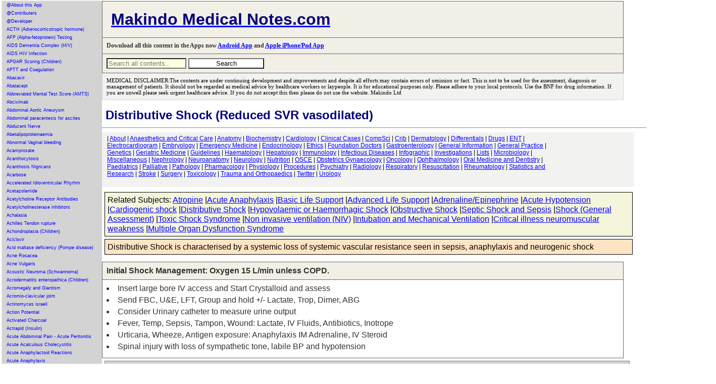

--- FILE ---
content_type: text/html; charset=UTF-8
request_url: https://abcmedicalnotes.com/topics/1371.php
body_size: 47763
content:



<!DOCTYPE html>
<html lang="en">
<head>
   <meta charset="UTF-8">
    <title>Makindo Medical Notes.com Comprehensive Medical Encyclopedia | Education for Healthcare Professionals</title>
    <meta name="viewport" content="width=device-width, initial-scale=1.0">
    <meta name="description" content="Your one-stop resource for comprehensive medical information. Catering to Medical Students, Doctors, Physicians, Surgeons, Nurses, and Allied Healthcare Professionals. Stay updated with quality educational content and the latest information on medical exams.">
    <meta name="keywords" content="Medical Encyclopedia, Medical Education, Medical Students, Doctors, Physicians, Surgeons, Nurses, Allied Healthcare Professionals, USMLE, MRCP, FOAMED, Medical Exams, Cardiology, Respiratory, Gastroenterology">
    <meta name="author" content="Dr Declan O'Kane M.D.FRCP FAcadMed Makindo Ltd">
    <link rel="canonical" href="https://www.abcmedicalnotes.com/" />
   <link rel="stylesheet" href="mainx.css">
  
	

	
	
   


</head>
<body>
<div class="container">
<div class="left-column">
 <!-- Content for the left column goes here -->
 


<A href="1950.php" title="@About this App">@About this App</a><A href="1776.php" title="@Contributers">@Contributers</a><A href="2366.php" title="@Developer">@Developer</a><A href="2332.php" title="ACTH (Adrenocorticotropic hormone)">ACTH (Adrenocorticotropic hormone)</a><A href="2336.php" title="AFP (Alpha-fetoprotein) Testing">AFP (Alpha-fetoprotein) Testing</a><A href="1440.php" title="AIDS Dementia Complex (HIV)">AIDS Dementia Complex (HIV)</a><A href="195.php" title="AIDS HIV Infection">AIDS HIV Infection</a><A href="2392.php" title="APGAR Scoring (Children)">APGAR Scoring (Children)</a><A href="760.php" title="APTT and Coagulation">APTT and Coagulation</a><A href="1416.php" title="Abacavir">Abacavir</a><A href="2316.php" title="Abatacept">Abatacept</a><A href="2261.php" title="Abbreviated Mental Test Score (AMTS)">Abbreviated Mental Test Score (AMTS)</a><A href="650.php" title="Abciximab">Abciximab</a><A href="62.php" title="Abdominal Aortic Aneurysm">Abdominal Aortic Aneurysm</a><A href="2318.php" title="Abdominal paracentesis for ascites">Abdominal paracentesis for ascites</a><A href="1664.php" title="Abducent Nerve">Abducent Nerve</a><A href="1076.php" title="Abetalipoproteinaemia">Abetalipoproteinaemia</a><A href="1668.php" title="Abnormal Vaginal bleeding">Abnormal Vaginal bleeding</a><A href="1134.php" title="Acamprosate">Acamprosate</a><A href="1606.php" title="Acanthocytosis">Acanthocytosis</a><A href="265.php" title="Acanthosis Nigricans">Acanthosis Nigricans</a><A href="651.php" title="Acarbose">Acarbose</a><A href="184.php" title="Accelerated Idioventricular Rhythm">Accelerated Idioventricular Rhythm</a><A href="904.php" title="Acetazolamide">Acetazolamide</a><A href="2331.php" title="Acetylcholine Receptor Antibodies">Acetylcholine Receptor Antibodies</a><A href="1854.php" title="Acetylcholinesterase inhibitors">Acetylcholinesterase inhibitors</a><A href="94.php" title="Achalasia">Achalasia</a><A href="83.php" title="Achilles Tendon rupture">Achilles Tendon rupture</a><A href="814.php" title="Achondroplasia (Children)">Achondroplasia (Children)</a><A href="652.php" title="Aciclovir">Aciclovir</a><A href="1127.php" title="Acid maltase deficiency (Pompe disease)">Acid maltase deficiency (Pompe disease)</a><A href="266.php" title="Acne Rosacea">Acne Rosacea</a><A href="267.php" title="Acne Vulgaris">Acne Vulgaris</a><A href="204.php" title="Acoustic Neuroma (Schwannoma)">Acoustic Neuroma (Schwannoma)</a><A href="1644.php" title="Acrodermatitis enteropathica (Children)">Acrodermatitis enteropathica (Children)</a><A href="1526.php" title="Acromegaly and Giantism">Acromegaly and Giantism</a><A href="2428.php" title="Acromio-clavicular joint">Acromio-clavicular joint</a><A href="622.php" title="Actinomyces israeli">Actinomyces israeli</a><A href="1812.php" title="Action Potential">Action Potential</a><A href="1298.php" title="Activated Charcoal">Activated Charcoal</a><A href="2037.php" title="Actrapid (Insulin)">Actrapid (Insulin)</a><A href="59.php" title="Acute Abdominal Pain - Acute Peritonitis">Acute Abdominal Pain - Acute Peritonitis</a><A href="203.php" title="Acute Acalculous Cholecystitis">Acute Acalculous Cholecystitis</a><A href="221.php" title="Acute Anaphylactoid Reactions">Acute Anaphylactoid Reactions</a><A href="1.php" title="Acute Anaphylaxis">Acute Anaphylaxis</a><A href="821.php" title="Acute Angle Closure Glaucoma">Acute Angle Closure Glaucoma</a><A href="61.php" title="Acute Appendicitis">Acute Appendicitis</a><A href="1096.php" title="Acute Bacterial Meningitis">Acute Bacterial Meningitis</a><A href="1880.php" title="Acute Bronchitis">Acute Bronchitis</a><A href="95.php" title="Acute Cholangitis">Acute Cholangitis</a><A href="60.php" title="Acute Cholecystitis">Acute Cholecystitis</a><A href="1287.php" title="Acute Colonic Pseudo-obstruction">Acute Colonic Pseudo-obstruction</a><A href="2188.php" title="Acute Coronary Syndrome (ACS) General">Acute Coronary Syndrome (ACS) General</a><A href="2177.php" title="Acute Coronary Syndrome (ACS) NSTEMI USA">Acute Coronary Syndrome (ACS) NSTEMI USA</a><A href="2178.php" title="Acute Coronary Syndrome (ACS) STEMI">Acute Coronary Syndrome (ACS) STEMI</a><A href="262.php" title="Acute Coronary Syndrome (Cardiac Troponins)">Acute Coronary Syndrome (Cardiac Troponins)</a><A href="2201.php" title="Acute Coronary Syndrome Grace score">Acute Coronary Syndrome Grace score</a><A href="889.php" title="Acute Delirium">Acute Delirium</a><A href="1048.php" title="Acute Disc lesions">Acute Disc lesions</a><A href="1030.php" title="Acute Disseminated Encephalomyelitis">Acute Disseminated Encephalomyelitis</a><A href="200.php" title="Acute Diverticulitis - Diverticular disease">Acute Diverticulitis - Diverticular disease</a><A href="353.php" title="Acute Dystonic Reaction">Acute Dystonic Reaction</a><A href="2180.php" title="Acute Encephalitis">Acute Encephalitis</a><A href="447.php" title="Acute Eosinophilic Pneumonia">Acute Eosinophilic Pneumonia</a><A href="818.php" title="Acute Epiglottitis">Acute Epiglottitis</a><A href="448.php" title="Acute Exacerbation of COPD">Acute Exacerbation of COPD</a><A href="880.php" title="Acute Hepatitis">Acute Hepatitis</a><A href="1069.php" title="Acute Hydrocephalus">Acute Hydrocephalus</a><A href="2.php" title="Acute Hypotension">Acute Hypotension</a><A href="1456.php" title="Acute Inflammation">Acute Inflammation</a><A href="1545.php" title="Acute Intermittent Porphyria (AIP)">Acute Intermittent Porphyria (AIP)</a><A href="546.php" title="Acute Interstitial nephritis">Acute Interstitial nephritis</a><A href="2184.php" title="Acute Kidney Injury (AKI)">Acute Kidney Injury (AKI)</a><A href="867.php" title="Acute Limb Ischaemia">Acute Limb Ischaemia</a><A href="878.php" title="Acute Liver Failure">Acute Liver Failure</a><A href="140.php" title="Acute Lymphoblastic Leukaemia (ALL)">Acute Lymphoblastic Leukaemia (ALL)</a><A href="731.php" title="Acute Mastoiditis">Acute Mastoiditis</a><A href="2310.php" title="Acute Monoarthritis">Acute Monoarthritis</a><A href="141.php" title="Acute Myeloid Leukaemia (AML)">Acute Myeloid Leukaemia (AML)</a><A href="9.php" title="Acute Myocarditis">Acute Myocarditis</a><A href="37.php" title="Acute Pancreatitis">Acute Pancreatitis</a><A href="1680.php" title="Acute Pelvic Inflammatory Disease">Acute Pelvic Inflammatory Disease</a><A href="10.php" title="Acute Pericarditis">Acute Pericarditis</a><A href="2347.php" title="Acute Phase reactants">Acute Phase reactants</a><A href="2378.php" title="Acute Porphyrias">Acute Porphyrias</a><A href="142.php" title="Acute Promyelocytic Leukaemia">Acute Promyelocytic Leukaemia</a><A href="988.php" title="Acute Respiratory Distress Syndrome (Adults)">Acute Respiratory Distress Syndrome (Adults)</a><A href="1431.php" title="Acute Retroviral Syndrome (HIV)">Acute Retroviral Syndrome (HIV)</a><A href="6.php" title="Acute Rhabdomyolysis">Acute Rhabdomyolysis</a><A href="73.php" title="Acute Rheumatic fever">Acute Rheumatic fever</a><A href="1958.php" title="Acute Rotator cuff tear">Acute Rotator cuff tear</a><A href="449.php" title="Acute Severe Asthma">Acute Severe Asthma</a><A href="2187.php" title="Acute Severe Colitis">Acute Severe Colitis</a><A href="735.php" title="Acute Sinusitis">Acute Sinusitis</a><A href="2190.php" title="Acute Stroke Assessment (ROSIER&NIHSS)">Acute Stroke Assessment (ROSIER&NIHSS)</a><A href="736.php" title="Acute Tonsilitis">Acute Tonsilitis</a><A href="2105.php" title="Acute Urinary Retention">Acute Urinary Retention</a><A href="208.php" title="Acute and Chronic Gout">Acute and Chronic Gout</a><A href="2183.php" title="Acute and Chronic Heart Failure">Acute and Chronic Heart Failure</a><A href="2233.php" title="Acute on Chronic Liver Disease Decompensation">Acute on Chronic Liver Disease Decompensation</a><A href="2189.php" title="Acutely Ill Patient">Acutely Ill Patient</a><A href="653.php" title="Adalimumab">Adalimumab</a><A href="2262.php" title="Addenbrooke's Cognitive Examination-Revised (ACER)">Addenbrooke's Cognitive Examination-Revised (ACER)</a><A href="737.php" title="Addison Disease (Adrenal Insufficiency)">Addison Disease (Adrenal Insufficiency)</a><A href="1201.php" title="Adefovir">Adefovir</a><A href="654.php" title="Adenosine">Adenosine</a><A href="1783.php" title="Adenosine deaminase deficiency">Adenosine deaminase deficiency</a><A href="2373.php" title="Adhesive Capsulitis (Frozen Shoulder)">Adhesive Capsulitis (Frozen Shoulder)</a><A href="1844.php" title="Adjustment - Anxiety disorders">Adjustment - Anxiety disorders</a><A href="2333.php" title="Adrenal Antibodies">Adrenal Antibodies</a><A href="834.php" title="Adrenal Physiology">Adrenal Physiology</a><A href="1130.php" title="Adrenaline (Epinephrine)">Adrenaline (Epinephrine)</a><A href="739.php" title="Adrenoleukodystrophy">Adrenoleukodystrophy</a><A href="844.php" title="Adrenomyeloneuropathy">Adrenomyeloneuropathy</a><A href="490.php" title="Adult Onset Still's Disease">Adult Onset Still's Disease</a><A href="1805.php" title="African Trypanosomiasis (Sleeping sickness)">African Trypanosomiasis (Sleeping sickness)</a><A href="823.php" title="Age related macular degeneration">Age related macular degeneration</a><A href="1780.php" title="Aicardi syndrome">Aicardi syndrome</a><A href="58.php" title="Air Embolism">Air Embolism</a><A href="2334.php" title="Albumin">Albumin</a><A href="2335.php" title="Albumin-Protein Creatinine Ratio (PCR)">Albumin-Protein Creatinine Ratio (PCR)</a><A href="229.php" title="Alcohol Abuse">Alcohol Abuse</a><A href="1101.php" title="Alcohol Withdrawal (Delirium Tremens)">Alcohol Withdrawal (Delirium Tremens)</a><A href="888.php" title="Alcoholic (Steato)Hepatitis">Alcoholic (Steato)Hepatitis</a><A href="2363.php" title="Alcoholic Ketoacidosis">Alcoholic Ketoacidosis</a><A href="1797.php" title="Aldosterone Physiology">Aldosterone Physiology</a><A href="1129.php" title="Alendronate (Alendronic acid)">Alendronate (Alendronic acid)</a><A href="1131.php" title="Alfacalcidol">Alfacalcidol</a><A href="22.php" title="Alkaline phosphatase (ALP)">Alkaline phosphatase (ALP)</a><A href="1758.php" title="Alkalinisation of urine">Alkalinisation of urine</a><A href="491.php" title="Alkaptonuria">Alkaptonuria</a><A href="450.php" title="Allergic Bronchopulmonary Aspergillosis">Allergic Bronchopulmonary Aspergillosis</a><A href="2412.php" title="Allogeneic stem cell transplantation">Allogeneic stem cell transplantation</a><A href="916.php" title="Allopurinol">Allopurinol</a><A href="2078.php" title="Alogliptin (Vipidia)">Alogliptin (Vipidia)</a><A href="268.php" title="Alopecia">Alopecia</a><A href="264.php" title="Alpha Fetoprotein">Alpha Fetoprotein</a><A href="143.php" title="Alpha Thalassaemia">Alpha Thalassaemia</a><A href="2338.php" title="Alpha subunit (ASU) of TSH">Alpha subunit (ASU) of TSH</a><A href="451.php" title="Alpha-1 Antitrypsin (AAT) deficiency">Alpha-1 Antitrypsin (AAT) deficiency</a><A href="544.php" title="Alport's Syndrome">Alport's Syndrome</a><A href="1911.php" title="Alteplase">Alteplase</a><A href="4.php" title="Altitude sickness">Altitude sickness</a><A href="1299.php" title="Aluminium and Magnesium Antacids">Aluminium and Magnesium Antacids</a><A href="2467.php" title="Alveolar Gas Equation">Alveolar Gas Equation</a><A href="355.php" title="Alzheimer disease (Dementia)">Alzheimer disease (Dementia)</a><A href="917.php" title="Amantadine">Amantadine</a><A href="1362.php" title="Amenorrhoea">Amenorrhoea</a><A href="311.php" title="American Trypanosomiasis (Chagas Disease)">American Trypanosomiasis (Chagas Disease)</a><A href="1300.php" title="Amiloride">Amiloride</a><A href="230.php" title="Amino acids">Amino acids</a><A href="655.php" title="Aminoglycosides">Aminoglycosides</a><A href="1135.php" title="Aminophylline">Aminophylline</a><A href="649.php" title="Aminosalicylates">Aminosalicylates</a><A href="648.php" title="Amiodarone">Amiodarone</a><A href="1311.php" title="Amiodarone and Thyroid disease">Amiodarone and Thyroid disease</a><A href="1912.php" title="Amitriptyline">Amitriptyline</a><A href="925.php" title="Amlodipine">Amlodipine</a><A href="1967.php" title="Ammonia Encephalopathy">Ammonia Encephalopathy</a><A href="356.php" title="Amnestic syndromes">Amnestic syndromes</a><A href="309.php" title="Amoebiasis (Entamoeba histolytica)">Amoebiasis (Entamoeba histolytica)</a><A href="1160.php" title="Amoxicillin">Amoxicillin</a><A href="1214.php" title="Amphetamine toxicity">Amphetamine toxicity</a><A href="656.php" title="Amphotericin B">Amphotericin B</a><A href="1150.php" title="Ampicillin">Ampicillin</a><A href="144.php" title="Anaemia of Chronic Disease">Anaemia of Chronic Disease</a><A href="1778.php" title="Anagrelide">Anagrelide</a><A href="657.php" title="Anakinra">Anakinra</a><A href="2375.php" title="Anal Cancer">Anal Cancer</a><A href="1716.php" title="Andexanet alfa">Andexanet alfa</a><A href="1885.php" title="Androgen insensitivity syndrome">Androgen insensitivity syndrome</a><A href="1878.php" title="Aneurysms">Aneurysms</a><A href="1711.php" title="Angina bullosa haemorrhagica">Angina bullosa haemorrhagica</a><A href="2130.php" title="Angiodysplasia">Angiodysplasia</a><A href="2382.php" title="Angiomyolipoma">Angiomyolipoma</a><A href="294.php" title="Angioneurotic Oedema">Angioneurotic Oedema</a><A href="1245.php" title="Angiotensin Converting Enzyme Inhibitors">Angiotensin Converting Enzyme Inhibitors</a><A href="658.php" title="Angiotensin Converting enzyme (ACE)">Angiotensin Converting enzyme (ACE)</a><A href="1252.php" title="Angular Stomatitis - Cheilitis">Angular Stomatitis - Cheilitis</a><A href="2383.php" title="Anion Gap">Anion Gap</a><A href="2437.php" title="Ankle and Foot fractures and Injuries">Ankle and Foot fractures and Injuries</a><A href="1866.php" title="Ankle-Brachial pressure Index (ABPI)">Ankle-Brachial pressure Index (ABPI)</a><A href="493.php" title="Ankylosing spondylitis">Ankylosing spondylitis</a><A href="514.php" title="Anorexia Nervosa">Anorexia Nervosa</a><A href="2150.php" title="Antacid medication">Antacid medication</a><A href="851.php" title="Antepartum haemorrhage">Antepartum haemorrhage</a><A href="1057.php" title="Anterior Horn Cell diseases">Anterior Horn Cell diseases</a><A href="1020.php" title="Anterior circulation">Anterior circulation</a><A href="1976.php" title="Anti Dementia Drugs">Anti Dementia Drugs</a><A href="2450.php" title="Anti-Cyclic Citrullinated Peptide (CCP) Antibody">Anti-Cyclic Citrullinated Peptide (CCP) Antibody</a><A href="852.php" title="Anti-D immunoglobulin">Anti-D immunoglobulin</a><A href="358.php" title="Anti-Hu antibodies">Anti-Hu antibodies</a><A href="659.php" title="Anti-OKT3 antibodies">Anti-OKT3 antibodies</a><A href="2452.php" title="Anti-RNP Antibody">Anti-RNP Antibody</a><A href="359.php" title="Anti-Yo antibodies">Anti-Yo antibodies</a><A href="1572.php" title="Anti-neutrophilic cytoplasmic antibodies (ANCA)">Anti-neutrophilic cytoplasmic antibodies (ANCA)</a><A href="969.php" title="Antibiotics for Abdominal Infections">Antibiotics for Abdominal Infections</a><A href="1989.php" title="Anticholinergic Burden">Anticholinergic Burden</a><A href="1238.php" title="Anticholinergic syndrome">Anticholinergic syndrome</a><A href="1558.php" title="Anticipation">Anticipation</a><A href="895.php" title="Anticoagulation and Antithrombotics">Anticoagulation and Antithrombotics</a><A href="846.php" title="Antidiuretic hormone (Vasopressin)">Antidiuretic hormone (Vasopressin)</a><A href="295.php" title="Antigen presenting cells">Antigen presenting cells</a><A href="2087.php" title="Antimicrobial Choices">Antimicrobial Choices</a><A href="1655.php" title="Antimuscarinic drugs">Antimuscarinic drugs</a><A href="494.php" title="Antiphospholipid syndrome">Antiphospholipid syndrome</a><A href="1004.php" title="Antithrombin III deficiency (AT3)">Antithrombin III deficiency (AT3)</a><A href="223.php" title="Aorta anatomy">Aorta anatomy</a><A href="11.php" title="Aortic Dissection">Aortic Dissection</a><A href="12.php" title="Aortic Regurgitation (Incompetence)">Aortic Regurgitation (Incompetence)</a><A href="1651.php" title="Aortic Sclerosis">Aortic Sclerosis</a><A href="13.php" title="Aortic Stenosis">Aortic Stenosis</a><A href="2305.php" title="Aortoenteric fistula">Aortoenteric fistula</a><A href="862.php" title="Apathetic thyrotoxicosis">Apathetic thyrotoxicosis</a><A href="1283.php" title="Apixaban">Apixaban</a><A href="145.php" title="Aplastic anaemia">Aplastic anaemia</a><A href="660.php" title="Apomorphine">Apomorphine</a><A href="2136.php" title="Appendix Cancer Tumours">Appendix Cancer Tumours</a><A href="2367.php" title="Approach to Assessing Sick Child">Approach to Assessing Sick Child</a><A href="2369.php" title="Approach to child with Acute Gastroenteritis">Approach to child with Acute Gastroenteritis</a><A href="2368.php" title="Approach to child with respiratory Distress">Approach to child with respiratory Distress</a><A href="360.php" title="Arnold Chiari malformation">Arnold Chiari malformation</a><A href="174.php" title="Arrhythmogenic Right ventricular Cardiomyopathy">Arrhythmogenic Right ventricular Cardiomyopathy</a><A href="2073.php" title="Artemisinins">Artemisinins</a><A href="1211.php" title="Arterial Blood gas analysis">Arterial Blood gas analysis</a><A href="1643.php" title="Arterial Pulse assessment">Arterial Pulse assessment</a><A href="1271.php" title="Arterial blood gas sampling">Arterial blood gas sampling</a><A href="868.php" title="Arterial vs Venous vs Other Leg Ulcers">Arterial vs Venous vs Other Leg Ulcers</a><A href="1009.php" title="Arteriovenous malformations">Arteriovenous malformations</a><A href="1487.php" title="Artery of Percheron stroke">Artery of Percheron stroke</a><A href="1626.php" title="Artery-to-artery embolic stroke">Artery-to-artery embolic stroke</a><A href="1897.php" title="Artesunate">Artesunate</a><A href="452.php" title="Asbestos Related Lung disease">Asbestos Related Lung disease</a><A href="96.php" title="Ascites Assessment and Management">Ascites Assessment and Management</a><A href="453.php" title="Aspergilloma">Aspergilloma</a><A href="621.php" title="Aspergillus fumigatus">Aspergillus fumigatus</a><A href="661.php" title="Aspirin">Aspirin</a><A href="44.php" title="Aspirin Salicylates toxicity">Aspirin Salicylates toxicity</a><A href="205.php" title="Assessing Abdominal Pain">Assessing Abdominal Pain</a><A href="222.php" title="Assessing Breathlessness">Assessing Breathlessness</a><A href="741.php" title="Assessing Chest Pain">Assessing Chest Pain</a><A href="2149.php" title="Assessing Falls">Assessing Falls</a><A href="1592.php" title="Asteatotic eczema">Asteatotic eczema</a><A href="454.php" title="Asthma">Asthma</a><A href="1826.php" title="Astigmatism">Astigmatism</a><A href="1088.php" title="Astrocytomas">Astrocytomas</a><A href="1995.php" title="Asystole">Asystole</a><A href="361.php" title="Ataxia Telangiectasia">Ataxia Telangiectasia</a><A href="1444.php" title="Atazanavir">Atazanavir</a><A href="1114.php" title="Atenolol">Atenolol</a><A href="175.php" title="Atherosclerosis">Atherosclerosis</a><A href="1258.php" title="Atopic Eczema or Atopic Dermatitis">Atopic Eczema or Atopic Dermatitis</a><A href="1200.php" title="Atorvastatin">Atorvastatin</a><A href="1973.php" title="Atracurium">Atracurium</a><A href="1873.php" title="Atrial Ectopic beats">Atrial Ectopic beats</a><A href="1757.php" title="Atrial Fibrillation (Chemical cardioversion)">Atrial Fibrillation (Chemical cardioversion)</a><A href="1798.php" title="Atrial Natriuretic Peptide (ANP)">Atrial Natriuretic Peptide (ANP)</a><A href="14.php" title="Atrial fibrillation (AF)">Atrial fibrillation (AF)</a><A href="15.php" title="Atrial flutter">Atrial flutter</a><A href="176.php" title="Atrial myxoma">Atrial myxoma</a><A href="82.php" title="Atrial septal defect (ASD)">Atrial septal defect (ASD)</a><A href="177.php" title="Atrioventricular nodal reentrant tachycardia">Atrioventricular nodal reentrant tachycardia</a><A href="941.php" title="Atropine Sulfate">Atropine Sulfate</a><A href="1787.php" title="Autoantibodies">Autoantibodies</a><A href="146.php" title="Autoimmune Haemolytic anaemia (AIHA)">Autoimmune Haemolytic anaemia (AIHA)</a><A href="879.php" title="Autoimmune Hepatitis">Autoimmune Hepatitis</a><A href="362.php" title="Autonomic neuropathy">Autonomic neuropathy</a><A href="1294.php" title="Autosomal Dominant">Autosomal Dominant</a><A href="545.php" title="Autosomal Dominant Polycystic kidney disease">Autosomal Dominant Polycystic kidney disease</a><A href="1295.php" title="Autosomal Recessive">Autosomal Recessive</a><A href="662.php" title="Azathioprine">Azathioprine</a><A href="1153.php" title="Azithromycin">Azithromycin</a><A href="1542.php" title="B lymphocytes">B lymphocytes</a><A href="1556.php" title="BRCA genes (Familial Breast Cancer)">BRCA genes (Familial Breast Cancer)</a><A href="620.php" title="Bacillus anthracis">Bacillus anthracis</a><A href="619.php" title="Bacillus cereus poisoning">Bacillus cereus poisoning</a><A href="2311.php" title="Backpain / Backache">Backpain / Backache</a><A href="1124.php" title="Baclofen">Baclofen</a><A href="983.php" title="Bacteria">Bacteria</a><A href="618.php" title="Bacteroides fragilis">Bacteroides fragilis</a><A href="1263.php" title="Balanitis (Adults)">Balanitis (Adults)</a><A href="1262.php" title="Balanitis (Children)">Balanitis (Children)</a><A href="1770.php" title="Balkan endemic nephropathy (BEN)">Balkan endemic nephropathy (BEN)</a><A href="952.php" title="Balsalazide (Aminosalicylate)">Balsalazide (Aminosalicylate)</a><A href="97.php" title="Barrett's oesophagus">Barrett's oesophagus</a><A href="617.php" title="Bartonella">Bartonella</a><A href="543.php" title="Bartters syndrome">Bartters syndrome</a><A href="269.php" title="Basal Cell Carcinoma (BCC)">Basal Cell Carcinoma (BCC)</a><A href="1688.php" title="Basic Fracture management">Basic Fracture management</a><A href="1622.php" title="Basilar artery thrombosis">Basilar artery thrombosis</a><A href="363.php" title="Becker Muscular dystrophy">Becker Muscular dystrophy</a><A href="2040.php" title="Beclometasone">Beclometasone</a><A href="1793.php" title="Beer Potomania">Beer Potomania</a><A href="2386.php" title="Behavioural and Psychological Symptoms of Dementia">Behavioural and Psychological Symptoms of Dementia</a><A href="496.php" title="Behcet's syndrome">Behcet's syndrome</a><A href="961.php" title="Bell's palsy">Bell's palsy</a><A href="1847.php" title="Bendroflumethiazide (Bendrofluazide)">Bendroflumethiazide (Bendrofluazide)</a><A href="728.php" title="Benign Paroxysmal Positional Vertigo (BPPV)">Benign Paroxysmal Positional Vertigo (BPPV)</a><A href="42.php" title="Benign Prostatic Hyperplasia">Benign Prostatic Hyperplasia</a><A href="946.php" title="Benign recurrent intrahepatic cholestasis">Benign recurrent intrahepatic cholestasis</a><A href="48.php" title="Benzodiazepine Toxicity">Benzodiazepine Toxicity</a><A href="647.php" title="Benzodiazepines">Benzodiazepines</a><A href="1158.php" title="Benzylpenicillin Sodium (Penicillin G)">Benzylpenicillin Sodium (Penicillin G)</a><A href="711.php" title="Berg Balance Scale">Berg Balance Scale</a><A href="1142.php" title="Beriplex">Beriplex</a><A href="455.php" title="Berylliosis">Berylliosis</a><A href="663.php" title="Beta Agonists">Beta Agonists</a><A href="1215.php" title="Beta Blocker toxicity">Beta Blocker toxicity</a><A href="147.php" title="Beta Thalassaemia">Beta Thalassaemia</a><A href="296.php" title="Beta-2 Microglobulin">Beta-2 Microglobulin</a><A href="1999.php" title="Beta-lactamases">Beta-lactamases</a><A href="1155.php" title="Betahistine (Serc)">Betahistine (Serc)</a><A href="2042.php" title="Bezafibrate">Bezafibrate</a><A href="2429.php" title="Biceps rupture">Biceps rupture</a><A href="1740.php" title="Bilateral adrenalectomy">Bilateral adrenalectomy</a><A href="813.php" title="Biliary atresia">Biliary atresia</a><A href="2344.php" title="Bilirubin">Bilirubin</a><A href="891.php" title="Biochemical Lab values">Biochemical Lab values</a><A href="1399.php" title="Bisacodyl">Bisacodyl</a><A href="1115.php" title="Bisoprolol">Bisoprolol</a><A href="664.php" title="Bisphosphonates">Bisphosphonates</a><A href="1649.php" title="Bladder Cancer">Bladder Cancer</a><A href="1682.php" title="Bladder Stones">Bladder Stones</a><A href="1519.php" title="Bleeding">Bleeding</a><A href="148.php" title="Bleeding disorders">Bleeding disorders</a><A href="2199.php" title="Bleeding due to Drugs">Bleeding due to Drugs</a><A href="1505.php" title="Bleomycin">Bleomycin</a><A href="831.php" title="Blindness - global causes">Blindness - global causes</a><A href="1325.php" title="Blood  products - Packed cells blood transfusion">Blood  products - Packed cells blood transfusion</a><A href="2196.php" title="Blood Products - Cryoprecipitate">Blood Products - Cryoprecipitate</a><A href="2197.php" title="Blood Products - Fresh Frozen Plasma">Blood Products - Fresh Frozen Plasma</a><A href="2198.php" title="Blood Products - Platelets">Blood Products - Platelets</a><A href="1802.php" title="Blood film interpretation">Blood film interpretation</a><A href="894.php" title="Blood gas values">Blood gas values</a><A href="1530.php" title="Bloody Diarrhoea">Bloody Diarrhoea</a><A href="334.php" title="Blotting Techniques: Gel Electrophoresis">Blotting Techniques: Gel Electrophoresis</a><A href="713.php" title="Bone Marrow Transplantation">Bone Marrow Transplantation</a><A href="2251.php" title="Bone disease Lab results">Bone disease Lab results</a><A href="2248.php" title="Bone metabolism RANK RANKL OPG pathway">Bone metabolism RANK RANKL OPG pathway</a><A href="2249.php" title="Bone scintigraphy (Bone scan)">Bone scintigraphy (Bone scan)</a><A href="616.php" title="Bordetella pertussis - Whooping cough">Bordetella pertussis - Whooping cough</a><A href="615.php" title="Borrelia burgdorferi">Borrelia burgdorferi</a><A href="614.php" title="Borrelia recurrentis">Borrelia recurrentis</a><A href="310.php" title="Botulism">Botulism</a><A href="1081.php" title="Brachial neuritis (neuralgic amyotrophy)">Brachial neuritis (neuralgic amyotrophy)</a><A href="2264.php" title="Brachial plexus anatomy">Brachial plexus anatomy</a><A href="366.php" title="Brachial plexus and associated injury">Brachial plexus and associated injury</a><A href="1066.php" title="Brain Abscess">Brain Abscess</a><A href="2267.php" title="Brain Anatomy and function">Brain Anatomy and function</a><A href="2215.php" title="Brain MRI">Brain MRI</a><A href="1799.php" title="Brain Natriuretic Peptide (BNP)">Brain Natriuretic Peptide (BNP)</a><A href="769.php" title="Brain Physiology">Brain Physiology</a><A href="368.php" title="Brain Tumours (Cancer)">Brain Tumours (Cancer)</a><A href="2266.php" title="Brainstem anatomy">Brainstem anatomy</a><A href="2124.php" title="Branchial cleft cyst">Branchial cleft cyst</a><A href="1653.php" title="Breast Cancer">Breast Cancer</a><A href="1819.php" title="Breast Fibroadenoma">Breast Fibroadenoma</a><A href="2074.php" title="Bretylium">Bretylium</a><A href="240.php" title="Broad complex Tachycardia">Broad complex Tachycardia</a><A href="1192.php" title="Bromocriptine">Bromocriptine</a><A href="1827.php" title="Bronchial adenoma">Bronchial adenoma</a><A href="456.php" title="Bronchiectasis">Bronchiectasis</a><A href="807.php" title="Bronchiolitis">Bronchiolitis</a><A href="2404.php" title="Bronchoscopy">Bronchoscopy</a><A href="2420.php" title="Brown-Sequard syndrome">Brown-Sequard syndrome</a><A href="613.php" title="Brucella">Brucella</a><A href="81.php" title="Brugada syndrome">Brugada syndrome</a><A href="98.php" title="Budd-Chiari syndrome">Budd-Chiari syndrome</a><A href="2041.php" title="Budesonide">Budesonide</a><A href="57.php" title="Buerger disease (Thromboangiitis obliterans )">Buerger disease (Thromboangiitis obliterans )</a><A href="1837.php" title="Bulbar vs Pseudobulbar palsy">Bulbar vs Pseudobulbar palsy</a><A href="1102.php" title="Bulimia Nervosa">Bulimia Nervosa</a><A href="270.php" title="Bullous Pemphigoid">Bullous Pemphigoid</a><A href="1471.php" title="Bumetanide">Bumetanide</a><A href="2460.php" title="Bunions">Bunions</a><A href="2071.php" title="Buprenorphine">Buprenorphine</a><A href="2044.php" title="Bupropion">Bupropion</a><A href="612.php" title="Burkholderia cepacia">Burkholderia cepacia</a><A href="1565.php" title="Burkitt's lymphoma">Burkitt's lymphoma</a><A href="56.php" title="Burns">Burns</a><A href="1512.php" title="Busulphan (Busulfan)">Busulphan (Busulfan)</a><A href="457.php" title="Byssinosis">Byssinosis</a><A href="23.php" title="C reactive protein (CRP)">C reactive protein (CRP)</a><A href="369.php" title="CADASIL">CADASIL</a><A href="1278.php" title="CARASIL">CARASIL</a><A href="16.php" title="CHADS2 - CHA2DS2-VASc score">CHADS2 - CHA2DS2-VASc score</a><A href="1448.php" title="CMV retinitis">CMV retinitis</a><A href="1675.php" title="CNS fungal Infections">CNS fungal Infections</a><A href="965.php" title="CNS infections">CNS infections</a><A href="2449.php" title="CSF Rhinorrhoea">CSF Rhinorrhoea</a><A href="1018.php" title="CT Head Basics (Stroke)">CT Head Basics (Stroke)</a><A href="2360.php" title="CT Pulmonary angiogram (CTPA)">CT Pulmonary angiogram (CTPA)</a><A href="1279.php" title="CT imaging basics for Stroke">CT imaging basics for Stroke</a><A href="2270.php" title="CURB 65 score">CURB 65 score</a><A href="1480.php" title="Cabergoline">Cabergoline</a><A href="2129.php" title="Caecal Volvulus">Caecal Volvulus</a><A href="1491.php" title="Caisson Disease - Decompression sickness">Caisson Disease - Decompression sickness</a><A href="2212.php" title="Calcitonin">Calcitonin</a><A href="1132.php" title="Calcitriol (1,25 Dihydroxycholecalciferol)">Calcitriol (1,25 Dihydroxycholecalciferol)</a><A href="1277.php" title="Calcium Chloride or Gluconate">Calcium Chloride or Gluconate</a><A href="2342.php" title="Calcium Physiology">Calcium Physiology</a><A href="2238.php" title="Calcium Pyrophosphate Deposition (Pseudogout)">Calcium Pyrophosphate Deposition (Pseudogout)</a><A href="1953.php" title="Calcium Resonium">Calcium Resonium</a><A href="1216.php" title="Calcium channel blockers toxicity">Calcium channel blockers toxicity</a><A href="1003.php" title="Calot's triangle">Calot's triangle</a><A href="611.php" title="Campylobacter">Campylobacter</a><A href="2097.php" title="Cancer of Unknown Primar">Cancer of Unknown Primar</a><A href="931.php" title="Candesartan">Candesartan</a><A href="979.php" title="Candidiasis">Candidiasis</a><A href="1217.php" title="Cannabis toxicity">Cannabis toxicity</a><A href="1846.php" title="Capecitabine">Capecitabine</a><A href="2398.php" title="Capnocytophaga canimorsus">Capnocytophaga canimorsus</a><A href="2018.php" title="Capnography">Capnography</a><A href="1482.php" title="Capreomycin">Capreomycin</a><A href="928.php" title="Captopri">Captopri</a><A href="665.php" title="Carbamazepine">Carbamazepine</a><A href="1332.php" title="Carbapenemase-producing Enterobacteriaceae">Carbapenemase-producing Enterobacteriaceae</a><A href="935.php" title="Carbimazole">Carbimazole</a><A href="47.php" title="Carbon monoxide poisoning">Carbon monoxide poisoning</a><A href="25.php" title="Carcinoembryonic antigen (CEA)">Carcinoembryonic antigen (CEA)</a><A href="2211.php" title="Carcinoid Heart Disease">Carcinoid Heart Disease</a><A href="1450.php" title="Carcinoid Tumour Syndrome">Carcinoid Tumour Syndrome</a><A href="999.php" title="Carcinoma of the Bile Duct">Carcinoma of the Bile Duct</a><A href="998.php" title="Carcinoma of the Gallbladder">Carcinoma of the Gallbladder</a><A href="239.php" title="Cardiac Amyloid heart disease">Cardiac Amyloid heart disease</a><A href="886.php" title="Cardiac Anatomy and Physiology">Cardiac Anatomy and Physiology</a><A href="241.php" title="Cardiac Catheter ablation">Cardiac Catheter ablation</a><A href="968.php" title="Cardiac Infections">Cardiac Infections</a><A href="2213.php" title="Cardiac MRI">Cardiac MRI</a><A href="1498.php" title="Cardiac Resynchronisation Therapy (CRT) Pacemaker">Cardiac Resynchronisation Therapy (CRT) Pacemaker</a><A href="178.php" title="Cardiac Valve replacement">Cardiac Valve replacement</a><A href="1624.php" title="Cardioembolic stroke">Cardioembolic stroke</a><A href="2357.php" title="Cardiogenic Pulmonary Oedema">Cardiogenic Pulmonary Oedema</a><A href="885.php" title="Cardiogenic shock">Cardiogenic shock</a><A href="779.php" title="Cardiology - History Taking">Cardiology - History Taking</a><A href="781.php" title="Cardiology Exam List">Cardiology Exam List</a><A href="780.php" title="Cardiology Examination">Cardiology Examination</a><A href="1511.php" title="Cardiology Valves Summary">Cardiology Valves Summary</a><A href="1888.php" title="Cardiopulmonary bypass">Cardiopulmonary bypass</a><A href="2085.php" title="Carmustine">Carmustine</a><A href="224.php" title="Carotid Artery anatomy">Carotid Artery anatomy</a><A href="1879.php" title="Carotid Body Tumour">Carotid Body Tumour</a><A href="202.php" title="Carotid Endarterectomy">Carotid Endarterectomy</a><A href="1868.php" title="Carotid Sinus Syncope">Carotid Sinus Syncope</a><A href="1531.php" title="Carotid Stenting">Carotid Stenting</a><A href="1014.php" title="Carotid artery Dissection">Carotid artery Dissection</a><A href="1869.php" title="Carotid sinus massage">Carotid sinus massage</a><A href="497.php" title="Carpal tunnel syndrome">Carpal tunnel syndrome</a><A href="1116.php" title="Carvedilol">Carvedilol</a><A href="2219.php" title="Case 01 Sudden weakness">Case 01 Sudden weakness</a><A href="2220.php" title="Case 02 Loss of speech">Case 02 Loss of speech</a><A href="2225.php" title="Case 03 Adult male weak legs">Case 03 Adult male weak legs</a><A href="2222.php" title="Case 04 High calcium">Case 04 High calcium</a><A href="2223.php" title="Case 05 High Potassium and heart failure">Case 05 High Potassium and heart failure</a><A href="2224.php" title="Case 06 High calcium and weight loss">Case 06 High calcium and weight loss</a><A href="2227.php" title="Case 07  Weak eyes">Case 07  Weak eyes</a><A href="2226.php" title="Case 08 Weak face">Case 08 Weak face</a><A href="2272.php" title="Case 09 A cause of Delirium">Case 09 A cause of Delirium</a><A href="2231.php" title="Case 10 Older patient presenting post stroke">Case 10 Older patient presenting post stroke</a><A href="2341.php" title="Case 11 Young patient with acute headache">Case 11 Young patient with acute headache</a><A href="2241.php" title="Case 20 Young patient with acute headache">Case 20 Young patient with acute headache</a><A href="2242.php" title="Case 21 Hypoglycaemia">Case 21 Hypoglycaemia</a><A href="2340.php" title="Case 22">Case 22</a><A href="2243.php" title="Case 23 Old man with tremor">Case 23 Old man with tremor</a><A href="2244.php" title="Case 24 Cancer and weak">Case 24 Cancer and weak</a><A href="2273.php" title="Case 99 (Acute breathlessness)">Case 99 (Acute breathlessness)</a><A href="2221.php" title="Case Template">Case Template</a><A href="1892.php" title="Cat Scratch Disease">Cat Scratch Disease</a><A href="828.php" title="Cataract">Cataract</a><A href="2260.php" title="Catheter Related Urinary Tract infection UTI">Catheter Related Urinary Tract infection UTI</a><A href="2158.php" title="Catheter related Blood stream infection">Catheter related Blood stream infection</a><A href="1961.php" title="Catheter related UTI">Catheter related UTI</a><A href="1053.php" title="Cauda equina syndrome">Cauda equina syndrome</a><A href="1637.php" title="Caudate Nucleus">Caudate Nucleus</a><A href="1486.php" title="Causes of Airway Obstruction">Causes of Airway Obstruction</a><A href="1695.php" title="Causes of Avascular Necrosis of Femoral head">Causes of Avascular Necrosis of Femoral head</a><A href="1683.php" title="Causes of Sore throat">Causes of Sore throat</a><A href="2415.php" title="Causes of Weakness">Causes of Weakness</a><A href="1007.php" title="Cavernous angiomas (Cavernomas)">Cavernous angiomas (Cavernomas)</a><A href="1647.php" title="Cavernous sinus">Cavernous sinus</a><A href="1067.php" title="Cavernous sinus thrombosis">Cavernous sinus thrombosis</a><A href="1184.php" title="Cefaclor">Cefaclor</a><A href="2045.php" title="Cefalexin">Cefalexin</a><A href="1167.php" title="Cefotaxime">Cefotaxime</a><A href="1183.php" title="Ceftazidime">Ceftazidime</a><A href="1168.php" title="Ceftriaxone">Ceftriaxone</a><A href="1166.php" title="Cefuroxime">Cefuroxime</a><A href="1196.php" title="Celecoxib">Celecoxib</a><A href="1249.php" title="Cell Response to Injury">Cell Response to Injury</a><A href="1457.php" title="Cellular Anatomy and Physiology">Cellular Anatomy and Physiology</a><A href="271.php" title="Cellulitis">Cellulitis</a><A href="84.php" title="Central Cord Syndrome">Central Cord Syndrome</a><A href="1609.php" title="Central Retinal Vein Occlusion (CRVO)">Central Retinal Vein Occlusion (CRVO)</a><A href="1608.php" title="Central Retinal artery Occlusion (CRAO)">Central Retinal artery Occlusion (CRAO)</a><A href="1274.php" title="Central Venous line Insertion">Central Venous line Insertion</a><A href="1071.php" title="Central pontine myelinolysis">Central pontine myelinolysis</a><A href="1165.php" title="Cephalosporins">Cephalosporins</a><A href="370.php" title="Cerebellar Anatomy Physiology Signs Disease">Cerebellar Anatomy Physiology Signs Disease</a><A href="1025.php" title="Cerebellar Haemorrhage">Cerebellar Haemorrhage</a><A href="1623.php" title="Cerebellar Stroke">Cerebellar Stroke</a><A href="371.php" title="Cerebral Amyloid angiopathy (CAA)">Cerebral Amyloid angiopathy (CAA)</a><A href="1033.php" title="Cerebral Aneurysms">Cerebral Aneurysms</a><A href="1082.php" title="Cerebral Angiitis">Cerebral Angiitis</a><A href="1804.php" title="Cerebral Atrophy vs Hydrocephalus">Cerebral Atrophy vs Hydrocephalus</a><A href="1640.php" title="Cerebral Cortex">Cerebral Cortex</a><A href="372.php" title="Cerebral Metastases">Cerebral Metastases</a><A href="2455.php" title="Cerebral Palsy">Cerebral Palsy</a><A href="770.php" title="Cerebral Perfusion">Cerebral Perfusion</a><A href="2232.php" title="Cerebral Salt Wasting">Cerebral Salt Wasting</a><A href="1012.php" title="Cerebral Venous Sinus thrombosis">Cerebral Venous Sinus thrombosis</a><A href="1061.php" title="Cerebral arteritis">Cerebral arteritis</a><A href="1621.php" title="Cerebral microbleeds">Cerebral microbleeds</a><A href="1052.php" title="Cervical Cancer screening">Cervical Cancer screening</a><A href="1700.php" title="Cervical Spine injury">Cervical Spine injury</a><A href="1043.php" title="Cervical cancer">Cervical cancer</a><A href="1042.php" title="Cervical spondylosis">Cervical spondylosis</a><A href="2038.php" title="Cetirizine">Cetirizine</a><A href="2175.php" title="Chancroid">Chancroid</a><A href="2447.php" title="Charcot Foot Syndrome (CFS)">Charcot Foot Syndrome (CFS)</a><A href="380.php" title="Charcot Marie Tooth (CMT) disease">Charcot Marie Tooth (CMT) disease</a><A href="297.php" title="Chediak Higashi syndrome">Chediak Higashi syndrome</a><A href="2004.php" title="Chest Abdomen anatomy">Chest Abdomen anatomy</a><A href="446.php" title="Chest X Ray #1">Chest X Ray #1</a><A href="2361.php" title="Chest X Ray Interpretation">Chest X Ray Interpretation</a><A href="1270.php" title="Chest drain Insertion">Chest drain Insertion</a><A href="610.php" title="Chlamydia - Chlamydophila pneumoniae">Chlamydia - Chlamydophila pneumoniae</a><A href="609.php" title="Chlamydia psittaci">Chlamydia psittaci</a><A href="608.php" title="Chlamydia trachomatis">Chlamydia trachomatis</a><A href="1513.php" title="Chlorambucil">Chlorambucil</a><A href="1186.php" title="Chloramphenicol">Chloramphenicol</a><A href="2046.php" title="Chlordiazepoxide">Chlordiazepoxide</a><A href="666.php" title="Chloroquine">Chloroquine</a><A href="1203.php" title="Chlorphenamine(Chlorpheniramine)">Chlorphenamine(Chlorpheniramine)</a><A href="1417.php" title="Chlorpromazine">Chlorpromazine</a><A href="2328.php" title="Cholangiocarcinoma">Cholangiocarcinoma</a><A href="552.php" title="Cholera (Vibrio cholera)">Cholera (Vibrio cholera)</a><A href="881.php" title="Cholestatic Jaundice">Cholestatic Jaundice</a><A href="729.php" title="Cholesteatoma">Cholesteatoma</a><A href="942.php" title="Cholesterol - Lipids">Cholesterol - Lipids</a><A href="1237.php" title="Cholinergic crisis-syndrome">Cholinergic crisis-syndrome</a><A href="498.php" title="Chondrocalcinosis">Chondrocalcinosis</a><A href="381.php" title="Chorea - Ballismus">Chorea - Ballismus</a><A href="1064.php" title="Choreoacanthocytosis">Choreoacanthocytosis</a><A href="1566.php" title="Chromosome instability syndromes">Chromosome instability syndromes</a><A href="1529.php" title="Chronic Bronchitis">Chronic Bronchitis</a><A href="749.php" title="Chronic Hepatitis">Chronic Hepatitis</a><A href="1459.php" title="Chronic Inflammation">Chronic Inflammation</a><A href="382.php" title="Chronic Inflammatory Demyelinating polyneuropathy">Chronic Inflammatory Demyelinating polyneuropathy</a><A href="542.php" title="Chronic Interstitial Nephritis">Chronic Interstitial Nephritis</a><A href="1749.php" title="Chronic Kidney Disease (CKD)">Chronic Kidney Disease (CKD)</a><A href="149.php" title="Chronic Lymphocytic leukaemia (CLL)">Chronic Lymphocytic leukaemia (CLL)</a><A href="150.php" title="Chronic Myeloid Leukaemia (CML)">Chronic Myeloid Leukaemia (CML)</a><A href="2218.php" title="Chronic Obstructive Pulmonary Disease (COPD)">Chronic Obstructive Pulmonary Disease (COPD)</a><A href="99.php" title="Chronic Pancreatitis">Chronic Pancreatitis</a><A href="2115.php" title="Chronic Peritonitis">Chronic Peritonitis</a><A href="2134.php" title="Chronic Radiation Enteritis">Chronic Radiation Enteritis</a><A href="2106.php" title="Chronic Urinary Retention">Chronic Urinary Retention</a><A href="1813.php" title="Chronic Vision Uni-Bilateral loss (Blindness)">Chronic Vision Uni-Bilateral loss (Blindness)</a><A href="1674.php" title="Chronic and recurrent Meningitis">Chronic and recurrent Meningitis</a><A href="748.php" title="Chronic liver disease">Chronic liver disease</a><A href="1789.php" title="Chronic mucocutaneous candidiasis">Chronic mucocutaneous candidiasis</a><A href="1889.php" title="Chronic stable angina">Chronic stable angina</a><A href="1570.php" title="Chylomicrons">Chylomicrons</a><A href="667.php" title="Ciclosporin">Ciclosporin</a><A href="1145.php" title="Cimetidine">Cimetidine</a><A href="1952.php" title="Cinacalcet">Cinacalcet</a><A href="668.php" title="Ciprofloxacin">Ciprofloxacin</a><A href="750.php" title="Cirrhosis">Cirrhosis</a><A href="1507.php" title="Cisplatin">Cisplatin</a><A href="1156.php" title="Citalopram">Citalopram</a><A href="2411.php" title="Cladribine">Cladribine</a><A href="1154.php" title="Clarithromycin">Clarithromycin</a><A href="2442.php" title="Cleft lip or palate">Cleft lip or palate</a><A href="1354.php" title="Clindamycin">Clindamycin</a><A href="669.php" title="Clopidogrel">Clopidogrel</a><A href="607.php" title="Clostridium botulinum">Clostridium botulinum</a><A href="606.php" title="Clostridium difficile">Clostridium difficile</a><A href="605.php" title="Clostridium perfringens">Clostridium perfringens</a><A href="604.php" title="Clostridium tetani - Tetanus">Clostridium tetani - Tetanus</a><A href="2047.php" title="Clotrimazole cream">Clotrimazole cream</a><A href="1905.php" title="Clotting pathways">Clotting pathways</a><A href="2001.php" title="Clozapine">Clozapine</a><A href="1479.php" title="Co Careldopa (Sinemet)">Co Careldopa (Sinemet)</a><A href="1151.php" title="Co-Amoxiclav (Augmentin)">Co-Amoxiclav (Augmentin)</a><A href="1478.php" title="Co-Beneldopa (Madopar)">Co-Beneldopa (Madopar)</a><A href="2048.php" title="Co-codamol">Co-codamol</a><A href="1357.php" title="Co-trimoxazole">Co-trimoxazole</a><A href="1583.php" title="Coagulopathy">Coagulopathy</a><A href="459.php" title="Coal Worker's Pneumoconiosis">Coal Worker's Pneumoconiosis</a><A href="80.php" title="Coarctation of the Aorta (CoA aortopathy)">Coarctation of the Aorta (CoA aortopathy)</a><A href="848.php" title="Cocaine abuse">Cocaine abuse</a><A href="242.php" title="Cocaine induced chest pain">Cocaine induced chest pain</a><A href="1218.php" title="Cocaine toxicity">Cocaine toxicity</a><A href="185.php" title="Coccidioidomycosis">Coccidioidomycosis</a><A href="1152.php" title="Codeine">Codeine</a><A href="100.php" title="Coeliac disease">Coeliac disease</a><A href="1747.php" title="Cogan Syndrome">Cogan Syndrome</a><A href="215.php" title="Colchicine">Colchicine</a><A href="2194.php" title="Cold Agglutinin Disease (CAD/AIHA)">Cold Agglutinin Disease (CAD/AIHA)</a><A href="232.php" title="Collagen">Collagen</a><A href="1065.php" title="Colloid cyst in the third ventricle">Colloid cyst in the third ventricle</a><A href="1856.php" title="Colloids">Colloids</a><A href="2132.php" title="Colonic (Large bowel) Obstruction">Colonic (Large bowel) Obstruction</a><A href="101.php" title="Colonoscopy">Colonoscopy</a><A href="102.php" title="Colorectal cancer">Colorectal cancer</a><A href="995.php" title="Colorectal polyps">Colorectal polyps</a><A href="1884.php" title="Colposcopy">Colposcopy</a><A href="85.php" title="Coma management">Coma management</a><A href="670.php" title="Combined Oral contraceptive pill (COCP)">Combined Oral contraceptive pill (COCP)</a><A href="1667.php" title="Common Peroneal Nerve (CPN)">Common Peroneal Nerve (CPN)</a><A href="298.php" title="Common variable immunodeficiency">Common variable immunodeficiency</a><A href="2314.php" title="Comparing Rheumatoid and Osteoarthritis">Comparing Rheumatoid and Osteoarthritis</a><A href="299.php" title="Complement">Complement</a><A href="2263.php" title="Comprehensive Geriatric Assessment (CGA)">Comprehensive Geriatric Assessment (CGA)</a><A href="1835.php" title="Confirming Death">Confirming Death</a><A href="1489.php" title="Congenital Acyanotic Heart Disease  (Children)">Congenital Acyanotic Heart Disease  (Children)</a><A href="738.php" title="Congenital Adrenal hyperplasia">Congenital Adrenal hyperplasia</a><A href="2395.php" title="Congenital Complete Heart Block">Congenital Complete Heart Block</a><A href="1488.php" title="Congenital Cyanotic Heart Disease (Children)">Congenital Cyanotic Heart Disease (Children)</a><A href="2296.php" title="Congenital Hypothyroidism">Congenital Hypothyroidism</a><A href="1699.php" title="Congenital Talipes Equinovarus - Clubfoot">Congenital Talipes Equinovarus - Clubfoot</a><A href="2237.php" title="Constipation">Constipation</a><A href="179.php" title="Constrictive Pericarditis">Constrictive Pericarditis</a><A href="1584.php" title="Contact allergic dermatitis">Contact allergic dermatitis</a><A href="2371.php" title="Continuous Positive Airways Pressure (CPAP)">Continuous Positive Airways Pressure (CPAP)</a><A href="541.php" title="Continuous ambulatory peritoneal dialysis">Continuous ambulatory peritoneal dialysis</a><A href="2388.php" title="Contraception">Contraception</a><A href="1054.php" title="Conus Medullaris syndrome">Conus Medullaris syndrome</a><A href="460.php" title="Cor Pulmonale">Cor Pulmonale</a><A href="201.php" title="Coronary artery bypass graft surgery">Coronary artery bypass graft surgery</a><A href="2228.php" title="Coronavirus SARS-CoV-2 COVID 19">Coronavirus SARS-CoV-2 COVID 19</a><A href="1031.php" title="Corticobasal degeneration (Dementia)">Corticobasal degeneration (Dementia)</a><A href="1849.php" title="Corticosteroid-related psychosis">Corticosteroid-related psychosis</a><A href="1745.php" title="Corticosteroids">Corticosteroids</a><A href="603.php" title="Corynebacterium diphtheriae">Corynebacterium diphtheriae</a><A href="516.php" title="Cotard delusion">Cotard delusion</a><A href="186.php" title="Coxiella Burnetii">Coxiella Burnetii</a><A href="786.php" title="Cranial nerves and examination">Cranial nerves and examination</a><A href="1830.php" title="Craniopharyngioma">Craniopharyngioma</a><A href="2165.php" title="Creatinine Clearance">Creatinine Clearance</a><A href="2234.php" title="Cremation forms (UK)">Cremation forms (UK)</a><A href="949.php" title="Creutzfeldt Jakob disease (Dementia)">Creutzfeldt Jakob disease (Dementia)</a><A href="1704.php" title="Crimean-Congo haemorrhagic fever">Crimean-Congo haemorrhagic fever</a><A href="1673.php" title="Critical illness neuromuscular weakness">Critical illness neuromuscular weakness</a><A href="103.php" title="Crohn's disease">Crohn's disease</a><A href="819.php" title="Croup">Croup</a><A href="1098.php" title="Cryptococcus neoformans infections">Cryptococcus neoformans infections</a><A href="468.php" title="Cryptogenic Fibrosing Alveolitis">Cryptogenic Fibrosing Alveolitis</a><A href="461.php" title="Cryptogenic Organising Pneumonia (COP-BOOP)">Cryptogenic Organising Pneumonia (COP-BOOP)</a><A href="1447.php" title="Cryptosporidiosis">Cryptosporidiosis</a><A href="2322.php" title="Crysal arthritis">Crysal arthritis</a><A href="1857.php" title="Crystalloids">Crystalloids</a><A href="1546.php" title="Cushing disease">Cushing disease</a><A href="832.php" title="Cushing syndrome">Cushing syndrome</a><A href="1595.php" title="Cutaneous Leishmaniasis">Cutaneous Leishmaniasis</a><A href="1219.php" title="Cyanide toxicity">Cyanide toxicity</a><A href="180.php" title="Cyanosis - Central and Peripheral">Cyanosis - Central and Peripheral</a><A href="1899.php" title="Cyclizine">Cyclizine</a><A href="1965.php" title="Cyclo-oxygenase (COX) enzymes">Cyclo-oxygenase (COX) enzymes</a><A href="1307.php" title="Cyclophosphamide">Cyclophosphamide</a><A href="1483.php" title="Cycloserine">Cycloserine</a><A href="691.php" title="Cys leukotriene receptor antagonists">Cys leukotriene receptor antagonists</a><A href="990.php" title="Cystic Fibrosis">Cystic Fibrosis</a><A href="126.php" title="Cystinosis">Cystinosis</a><A href="127.php" title="Cystinuria">Cystinuria</a><A href="869.php" title="Cytokines">Cytokines</a><A href="187.php" title="Cytomegalovirus infections">Cytomegalovirus infections</a><A href="2346.php" title="D Dimer">D Dimer</a><A href="233.php" title="DNA and RNA short notes">DNA and RNA short notes</a><A href="1784.php" title="DNA replication">DNA replication</a><A href="2067.php" title="Dabigatran">Dabigatran</a><A href="1913.php" title="Dalteparin">Dalteparin</a><A href="1075.php" title="Dandy Walker syndrome">Dandy Walker syndrome</a><A href="1125.php" title="Dantrolene">Dantrolene</a><A href="2303.php" title="Dapagliflozin">Dapagliflozin</a><A href="1423.php" title="Darier's Disease">Darier's Disease</a><A href="1445.php" title="Darunavir">Darunavir</a><A href="1547.php" title="DeQuervain's thyroiditis">DeQuervain's thyroiditis</a><A href="899.php" title="Death Certificates (UK)">Death Certificates (UK)</a><A href="2002.php" title="Deep brain stimulation">Deep brain stimulation</a><A href="3.php" title="Deep vein thrombosis (DVT)">Deep vein thrombosis (DVT)</a><A href="1801.php" title="Dehydration Physiology">Dehydration Physiology</a><A href="1843.php" title="Delayed Puberty Criteria">Delayed Puberty Criteria</a><A href="1914.php" title="Demeclocycline">Demeclocycline</a><A href="135.php" title="Dementia with Lewy bodies">Dementia with Lewy bodies</a><A href="1032.php" title="Dementias">Dementias</a><A href="1027.php" title="Demyelinating Diseases">Demyelinating Diseases</a><A href="188.php" title="Dengue Fever">Dengue Fever</a><A href="1405.php" title="Denosumab (Prolia)">Denosumab (Prolia)</a><A href="2323.php" title="Dental Anatomy">Dental Anatomy</a><A href="1208.php" title="Dentatorubral pallidoluysian atrophy">Dentatorubral pallidoluysian atrophy</a><A href="517.php" title="Depression">Depression</a><A href="104.php" title="Dermatitis Herpetiformis">Dermatitis Herpetiformis</a><A href="2457.php" title="Dermatology terms">Dermatology terms</a><A href="2355.php" title="Dermatomes">Dermatomes</a><A href="499.php" title="Dermatomyositis">Dermatomyositis</a><A href="1772.php" title="Dermoid cysts">Dermoid cysts</a><A href="1915.php" title="Desferrioxamine">Desferrioxamine</a><A href="1333.php" title="Desmopressin (DDAVP)">Desmopressin (DDAVP)</a><A href="1845.php" title="Desogestrel (Progestogen Only Pill)">Desogestrel (Progestogen Only Pill)</a><A href="1698.php" title="Developmental Dislocation (Dysplasia) of the Hip">Developmental Dislocation (Dysplasia) of the Hip</a><A href="2280.php" title="Developmental Milestones">Developmental Milestones</a><A href="2049.php" title="Dexamethasone">Dexamethasone</a><A href="300.php" title="DiGeorge syndrome (thymic aplasia)">DiGeorge syndrome (thymic aplasia)</a><A href="2186.php" title="Diabetes Insipidus (Cranial and Nephrogenic)">Diabetes Insipidus (Cranial and Nephrogenic)</a><A href="345.php" title="Diabetes Mellitus Type 1">Diabetes Mellitus Type 1</a><A href="2282.php" title="Diabetes Mellitus Type 1 and DKA (children)">Diabetes Mellitus Type 1 and DKA (children)</a><A href="344.php" title="Diabetes Mellitus Type 2">Diabetes Mellitus Type 2</a><A href="346.php" title="Diabetes Mellitus in pregnancy">Diabetes Mellitus in pregnancy</a><A href="864.php" title="Diabetes on the ward">Diabetes on the ward</a><A href="1672.php" title="Diabetic Autonomic Neuropathy (DAN)">Diabetic Autonomic Neuropathy (DAN)</a><A href="347.php" title="Diabetic Ketoacidosis (DKA) Adults">Diabetic Ketoacidosis (DKA) Adults</a><A href="2353.php" title="Diabetic Ketoacidosis (DKA) with SGLT2 Inhibitors">Diabetic Ketoacidosis (DKA) with SGLT2 Inhibitors</a><A href="540.php" title="Diabetic Nephropathy">Diabetic Nephropathy</a><A href="348.php" title="Diabetic Retinopathy">Diabetic Retinopathy</a><A href="2354.php" title="Diabetic amyotrophy">Diabetic amyotrophy</a><A href="866.php" title="Diabetic foot">Diabetic foot</a><A href="1841.php" title="Diamond-Blackfan anaemia">Diamond-Blackfan anaemia</a><A href="1426.php" title="Diamorphine">Diamorphine</a><A href="462.php" title="Diaphragmatic disorders">Diaphragmatic disorders</a><A href="954.php" title="Diarrhoea">Diarrhoea</a><A href="938.php" title="Diazepam">Diazepam</a><A href="1433.php" title="Didanosine (ddI)">Didanosine (ddI)</a><A href="1510.php" title="Diethylstilbestrol">Diethylstilbestrol</a><A href="409.php" title="Differentials causes of Foot Drop">Differentials causes of Foot Drop</a><A href="2110.php" title="Differentials of ABC">Differentials of ABC</a><A href="122.php" title="Differentials of Generalised lymphadenopathy">Differentials of Generalised lymphadenopathy</a><A href="2108.php" title="Differentials of Painful thigh">Differentials of Painful thigh</a><A href="2109.php" title="Differentials of XXX">Differentials of XXX</a><A href="2205.php" title="Diffuse Oesophageal spasm">Diffuse Oesophageal spasm</a><A href="2406.php" title="Diffuse large B-cell lymphoma">Diffuse large B-cell lymphoma</a><A href="1615.php" title="Diffusion Capacity">Diffusion Capacity</a><A href="672.php" title="Digoxin">Digoxin</a><A href="1220.php" title="Digoxin Toxicity">Digoxin Toxicity</a><A href="1963.php" title="Dihydrocodeine">Dihydrocodeine</a><A href="79.php" title="Dilated cardiomyopathy">Dilated cardiomyopathy</a><A href="673.php" title="Diltiazem">Diltiazem</a><A href="1104.php" title="Diphtheria">Diphtheria</a><A href="674.php" title="Dipyridamole">Dipyridamole</a><A href="896.php" title="Discharges against advice">Discharges against advice</a><A href="1590.php" title="Discoid lupus erythematosus (DLE)">Discoid lupus erythematosus (DLE)</a><A href="2024.php" title="Disease template">Disease template</a><A href="1775.php" title="Diseases with associated cancers">Diseases with associated cancers</a><A href="2427.php" title="Dislocation Sternoclaivcular joint">Dislocation Sternoclaivcular joint</a><A href="675.php" title="Disopyramide">Disopyramide</a><A href="151.php" title="Disseminated Intravascular Coagulation (DIC)">Disseminated Intravascular Coagulation (DIC)</a><A href="1371.php" title="Distributive Shock">Distributive Shock</a><A href="676.php" title="Disulfiram (Antabuse)">Disulfiram (Antabuse)</a><A href="677.php" title="Dobutamine">Dobutamine</a><A href="86.php" title="Dog Bites">Dog Bites</a><A href="1581.php" title="Dog Bites Hand">Dog Bites Hand</a><A href="244.php" title="Dominant R wave in V1">Dominant R wave in V1</a><A href="1148.php" title="Domperidone">Domperidone</a><A href="678.php" title="Donepezil (Aricept)">Donepezil (Aricept)</a><A href="2176.php" title="Donovanosis">Donovanosis</a><A href="2076.php" title="Dopamine Hydrochloride">Dopamine Hydrochloride</a><A href="679.php" title="Dopamine agonists">Dopamine agonists</a><A href="802.php" title="Down's syndrome (Trisomy 21)">Down's syndrome (Trisomy 21)</a><A href="1916.php" title="Doxapram">Doxapram</a><A href="1241.php" title="Doxazosin (Cardura)">Doxazosin (Cardura)</a><A href="2088.php" title="Doxepin">Doxepin</a><A href="1506.php" title="Doxorubicin (Adriamycin)">Doxorubicin (Adriamycin)</a><A href="1180.php" title="Doxycycline">Doxycycline</a><A href="801.php" title="Driving">Driving</a><A href="87.php" title="Drowning">Drowning</a><A href="1322.php" title="Drug Induced Parkinson disease">Drug Induced Parkinson disease</a><A href="1945.php" title="Drug Reaction Eosinophilia Systemic Symptoms DRESS">Drug Reaction Eosinophilia Systemic Symptoms DRESS</a><A href="1240.php" title="Drug Template">Drug Template</a><A href="1234.php" title="Drug Toxicity - clinical assessment">Drug Toxicity - clinical assessment</a><A href="1213.php" title="Drug Toxicity with Specific Antidotes">Drug Toxicity with Specific Antidotes</a><A href="500.php" title="Drug induced Lupus Erythematosus">Drug induced Lupus Erythematosus</a><A href="882.php" title="Drug induced liver disease">Drug induced liver disease</a><A href="2408.php" title="Drugs">Drugs</a><A href="2140.php" title="Drugs List">Drugs List</a><A href="1469.php" title="Drugs to Avoid in Acute Renal failure">Drugs to Avoid in Acute Renal failure</a><A href="1990.php" title="Drugs to avoid Elderly">Drugs to avoid Elderly</a><A href="1504.php" title="Drugs to avoid in Liver failure">Drugs to avoid in Liver failure</a><A href="2155.php" title="Dry and Wet Gangrene">Dry and Wet Gangrene</a><A href="2250.php" title="Dual X-ray absorptiometry (DEXA)">Dual X-ray absorptiometry (DEXA)</a><A href="1600.php" title="Duchenne muscular dystrophy">Duchenne muscular dystrophy</a><A href="2083.php" title="Dulaglutide GLP-1 agonist">Dulaglutide GLP-1 agonist</a><A href="1346.php" title="Duloxetine">Duloxetine</a><A href="2459.php" title="Duodenal Atresia (Children)">Duodenal Atresia (Children)</a><A href="2359.php" title="Dupuytrens contracture">Dupuytrens contracture</a><A href="1582.php" title="Dysentery">Dysentery</a><A href="105.php" title="Dysphagia">Dysphagia</a><A href="2202.php" title="ECG - Acute Coronary Syndrome">ECG - Acute Coronary Syndrome</a><A href="2463.php" title="ECG - Acute ST Elevation Myocardial Infarction">ECG - Acute ST Elevation Myocardial Infarction</a><A href="2284.php" title="ECG - Atrial fibrillation">ECG - Atrial fibrillation</a><A href="2294.php" title="ECG - Atrial flutter">ECG - Atrial flutter</a><A href="2285.php" title="ECG - Basics">ECG - Basics</a><A href="2288.php" title="ECG - Broad complex tachycardia (possible VT)">ECG - Broad complex tachycardia (possible VT)</a><A href="2292.php" title="ECG - Brugada syndrome">ECG - Brugada syndrome</a><A href="181.php" title="ECG - Causes of a Dominant R wave in V1">ECG - Causes of a Dominant R wave in V1</a><A href="2203.php" title="ECG - Early Repolarisation vs STEMI">ECG - Early Repolarisation vs STEMI</a><A href="1876.php" title="ECG - First degree AV Block">ECG - First degree AV Block</a><A href="1908.php" title="ECG - Heart Block">ECG - Heart Block</a><A href="2283.php" title="ECG - Hyperkalaemia">ECG - Hyperkalaemia</a><A href="17.php" title="ECG - Interpretation">ECG - Interpretation</a><A href="957.php" title="ECG - Ischaemic Heart Disease">ECG - Ischaemic Heart Disease</a><A href="1377.php" title="ECG - Left Axis Deviation">ECG - Left Axis Deviation</a><A href="1382.php" title="ECG - Left Bundle Branch Block LBBB">ECG - Left Bundle Branch Block LBBB</a><A href="2465.php" title="ECG - Left Ventricular Hypertrophy">ECG - Left Ventricular Hypertrophy</a><A href="1379.php" title="ECG - Low Voltage Complexes">ECG - Low Voltage Complexes</a><A href="2287.php" title="ECG - Narrow complex tachycardia">ECG - Narrow complex tachycardia</a><A href="2286.php" title="ECG - Normal appearance">ECG - Normal appearance</a><A href="1380.php" title="ECG - Pathological Q waves">ECG - Pathological Q waves</a><A href="2293.php" title="ECG - QT interval">ECG - QT interval</a><A href="1378.php" title="ECG - Right Axis Deviation">ECG - Right Axis Deviation</a><A href="1383.php" title="ECG - Right Bundle Branch Block RBBB">ECG - Right Bundle Branch Block RBBB</a><A href="1381.php" title="ECG - ST-T T waves changes">ECG - ST-T T waves changes</a><A href="2464.php" title="ECG - Supraventricular tachycardia ">ECG - Supraventricular tachycardia </a><A href="955.php" title="ECG - The QRS complex">ECG - The QRS complex</a><A href="2462.php" title="ECG - Tutorial from Queens University">ECG - Tutorial from Queens University</a><A href="2289.php" title="ECG - Ventricular fibrillation">ECG - Ventricular fibrillation</a><A href="2295.php" title="ECG - Ventricular tachycardia">ECG - Ventricular tachycardia</a><A href="2290.php" title="ECG - Wolff Parkinson White syndrome (WPW)">ECG - Wolff Parkinson White syndrome (WPW)</a><A href="1492.php" title="ECG - short PR interval">ECG - short PR interval</a><A href="2291.php" title="ECG - sinus pause">ECG - sinus pause</a><A href="1493.php" title="ECG - tall R wave V1">ECG - tall R wave V1</a><A href="727.php" title="ENT Exam - Assessing hearing">ENT Exam - Assessing hearing</a><A href="966.php" title="ENT infections">ENT infections</a><A href="1893.php" title="Ebola Virus Disease">Ebola Virus Disease</a><A href="182.php" title="Ebstein anomaly">Ebstein anomaly</a><A href="1611.php" title="Echinocytes">Echinocytes</a><A href="960.php" title="Echocardiogram">Echocardiogram</a><A href="1221.php" title="Ecstasy toxicity">Ecstasy toxicity</a><A href="1563.php" title="Ectopia lentis (subluxation of the lens)">Ectopia lentis (subluxation of the lens)</a><A href="340.php" title="Ectopic Pregnancy">Ectopic Pregnancy</a><A href="857.php" title="Ectropion">Ectropion</a><A href="2011.php" title="Eculizumab">Eculizumab</a><A href="1697.php" title="Edoxaban (Lixiana)">Edoxaban (Lixiana)</a><A href="1782.php" title="Edward syndrome (trisomy 18 syndrome)">Edward syndrome (trisomy 18 syndrome)</a><A href="1435.php" title="Efavirenz (Sustiva) EFV">Efavirenz (Sustiva) EFV</a><A href="128.php" title="Ehlers-Danlos syndromes">Ehlers-Danlos syndromes</a><A href="602.php" title="Ehrlichiosis">Ehrlichiosis</a><A href="601.php" title="Eikenella corrodens">Eikenella corrodens</a><A href="183.php" title="Eisenmenger's syndrome (Children)">Eisenmenger's syndrome (Children)</a><A href="2430.php" title="Elbow fractures and Injuries">Elbow fractures and Injuries</a><A href="1960.php" title="Electrical injury">Electrical injury</a><A href="1896.php" title="Eloquent brain">Eloquent brain</a><A href="1907.php" title="Emergency Drugs">Emergency Drugs</a><A href="1528.php" title="Emphysema">Emphysema</a><A href="1828.php" title="Empty sella syndrome">Empty sella syndrome</a><A href="1434.php" title="Emtricitabine (Emtriva) FTC">Emtricitabine (Emtriva) FTC</a><A href="929.php" title="Enalapril">Enalapril</a><A href="1660.php" title="End of Life Care Prescribing">End of Life Care Prescribing</a><A href="2370.php" title="Endocarditis and Stroke">Endocarditis and Stroke</a><A href="892.php" title="Endocrinology Lab values">Endocrinology Lab values</a><A href="1373.php" title="Endometrial (Uterine) Cancer">Endometrial (Uterine) Cancer</a><A href="1259.php" title="Endometriosis">Endometriosis</a><A href="2325.php" title="Endoscopic Retrograde Cholangiopancreatography X">Endoscopic Retrograde Cholangiopancreatography X</a><A href="847.php" title="Endothelins">Endothelins</a><A href="1442.php" title="Enfuvirtide">Enfuvirtide</a><A href="1137.php" title="Enoxaparin Sodium (Clexane-Lovenox)">Enoxaparin Sodium (Clexane-Lovenox)</a><A href="1917.php" title="Enoximone">Enoximone</a><A href="1477.php" title="Entacapone">Entacapone</a><A href="600.php" title="Enterococci">Enterococci</a><A href="2394.php" title="Enteropathic Spondyloarthritis">Enteropathic Spondyloarthritis</a><A href="2153.php" title="Enzyme inducers and inhibitors">Enzyme inducers and inhibitors</a><A href="458.php" title="Eosinophilic granulomatosis (Churg Strauss)">Eosinophilic granulomatosis (Churg Strauss)</a><A href="1095.php" title="Ependymoma">Ependymoma</a><A href="2271.php" title="Epidural Haematoma">Epidural Haematoma</a><A href="1046.php" title="Epidural abscess">Epidural abscess</a><A href="901.php" title="Epilepsy - General Management">Epilepsy - General Management</a><A href="903.php" title="Epilepsy - Idiopathic Generalised Epilepsy">Epilepsy - Idiopathic Generalised Epilepsy</a><A href="428.php" title="Epilepsy - Mesial temporal lobe epilepsy">Epilepsy - Mesial temporal lobe epilepsy</a><A href="1368.php" title="Epilepsy - Post Traumatic">Epilepsy - Post Traumatic</a><A href="1752.php" title="Epilepsy in Pregnancy">Epilepsy in Pregnancy</a><A href="858.php" title="Episcleritis">Episcleritis</a><A href="730.php" title="Epistaxis">Epistaxis</a><A href="1281.php" title="Eplerenone">Eplerenone</a><A href="406.php" title="Eponymous brainstem strokes">Eponymous brainstem strokes</a><A href="189.php" title="Epstein-Barr Virus infection">Epstein-Barr Virus infection</a><A href="1428.php" title="Equivalent doses of Opiates">Equivalent doses of Opiates</a><A href="1597.php" title="Erb Palsy">Erb Palsy</a><A href="1133.php" title="Ergocalciferol (Calciferol)">Ergocalciferol (Calciferol)</a><A href="1853.php" title="Erlotinib (Tarceva)">Erlotinib (Tarceva)</a><A href="599.php" title="Erysipelothrix rhusiopathiae">Erysipelothrix rhusiopathiae</a><A href="35.php" title="Erythema Multiforme">Erythema Multiforme</a><A href="34.php" title="Erythema Nodosum">Erythema Nodosum</a><A href="24.php" title="Erythrocyte Sedimentation rate (ESR)">Erythrocyte Sedimentation rate (ESR)</a><A href="767.php" title="Erythrocytes">Erythrocytes</a><A href="1587.php" title="Erythrodermic Psoriasis">Erythrodermic Psoriasis</a><A href="680.php" title="Erythromycin">Erythromycin</a><A href="598.php" title="Escherichia coli">Escherichia coli</a><A href="1764.php" title="Escitalopram">Escitalopram</a><A href="2050.php" title="Esomeprazole">Esomeprazole</a><A href="152.php" title="Essential Thrombocythaemia (ET)">Essential Thrombocythaemia (ET)</a><A href="364.php" title="Essential Tremor">Essential Tremor</a><A href="681.php" title="Etanercept">Etanercept</a><A href="1175.php" title="Ethambutol">Ethambutol</a><A href="1918.php" title="Ethanol">Ethanol</a><A href="1222.php" title="Ethanol toxicity">Ethanol toxicity</a><A href="46.php" title="Ethylene glycol toxicity">Ethylene glycol toxicity</a><A href="1739.php" title="Etomidate">Etomidate</a><A href="1436.php" title="Etravirine (intelence) ETR">Etravirine (intelence) ETR</a><A href="811.php" title="Ewing sarcoma">Ewing sarcoma</a><A href="2084.php" title="Exenatide (Byetta) GLP1 agonist">Exenatide (Byetta) GLP1 agonist</a><A href="900.php" title="Exercise stress test">Exercise stress test</a><A href="1652.php" title="Exploding head syndrome">Exploding head syndrome</a><A href="1110.php" title="Extradural haematoma">Extradural haematoma</a><A href="1425.php" title="Extrapyramidal symptoms">Extrapyramidal symptoms</a><A href="463.php" title="Extrinsic Allergic alveolitis (Hypersensitivity)">Extrinsic Allergic alveolitis (Hypersensitivity)</a><A href="967.php" title="Eye infections">Eye infections</a><A href="920.php" title="Ezetimibe">Ezetimibe</a><A href="129.php" title="Fabry disease">Fabry disease</a><A href="407.php" title="Facial Nerve">Facial Nerve</a><A href="408.php" title="Facioscapulohumeral muscular dystrophy">Facioscapulohumeral muscular dystrophy</a><A href="1632.php" title="Factor V Leiden Deficiency">Factor V Leiden Deficiency</a><A href="1977.php" title="Faecal Calprotectin">Faecal Calprotectin</a><A href="1671.php" title="Fahr syndrome">Fahr syndrome</a><A href="2276.php" title="Failure to thrive or Faltering growth">Failure to thrive or Faltering growth</a><A href="106.php" title="Familial Adenomatous polyposis (FAP)">Familial Adenomatous polyposis (FAP)</a><A href="1313.php" title="Familial Amyloidosis">Familial Amyloidosis</a><A href="943.php" title="Familial Hypercholesterolaemia">Familial Hypercholesterolaemia</a><A href="206.php" title="Familial Mediterranean Fever (FMF)">Familial Mediterranean Fever (FMF)</a><A href="945.php" title="Familial hypocalciuric hypercalcaemia  (FHH)">Familial hypocalciuric hypercalcaemia  (FHH)</a><A href="331.php" title="Family Tree (Pedigree)">Family Tree (Pedigree)</a><A href="1403.php" title="Famotidine">Famotidine</a><A href="153.php" title="Fanconi Anaemia">Fanconi Anaemia</a><A href="539.php" title="Fanconi Syndrome">Fanconi Syndrome</a><A href="88.php" title="Fat embolism">Fat embolism</a><A href="2119.php" title="Fatigue - Causes">Fatigue - Causes</a><A href="234.php" title="Fatty acids">Fatty acids</a><A href="1709.php" title="Febrile seizures">Febrile seizures</a><A href="2166.php" title="Felodipine (Dihydropyridine)">Felodipine (Dihydropyridine)</a><A href="2126.php" title="Femoral Hernia">Femoral Hernia</a><A href="227.php" title="Femoral triangle">Femoral triangle</a><A href="2434.php" title="Femur fractures and Inuries">Femur fractures and Inuries</a><A href="1947.php" title="Fentanyl - Fentanil">Fentanyl - Fentanil</a><A href="26.php" title="Ferritin">Ferritin</a><A href="1919.php" title="Ferrous Fumarate - Gluconate - Sulphate">Ferrous Fumarate - Gluconate - Sulphate</a><A href="1678.php" title="Fetal Alcohol Syndrome">Fetal Alcohol Syndrome</a><A href="1243.php" title="Fetal circulation">Fetal circulation</a><A href="192.php" title="Fever - Pyrexia of unknown origin (FUO PUO)">Fever - Pyrexia of unknown origin (FUO PUO)</a><A href="191.php" title="Fever in a traveller">Fever in a traveller</a><A href="682.php" title="Fibrates">Fibrates</a><A href="2461.php" title="Fibrinogen">Fibrinogen</a><A href="1085.php" title="Fibromuscular dysplasia">Fibromuscular dysplasia</a><A href="207.php" title="Fibromyalgia">Fibromyalgia</a><A href="1992.php" title="Fidaxomicin">Fidaxomicin</a><A href="1852.php" title="Finasteride (5 alpha-reductase inhibitor)">Finasteride (5 alpha-reductase inhibitor)</a><A href="2414.php" title="First Seizure">First Seizure</a><A href="1375.php" title="Fitz-Hugh Curtis Syndrome">Fitz-Hugh Curtis Syndrome</a><A href="1518.php" title="Flail Chest">Flail Chest</a><A href="683.php" title="Flecainide Acetate">Flecainide Acetate</a><A href="1580.php" title="Flexor sheath infection (flexor tenosynovitis)">Flexor sheath infection (flexor tenosynovitis)</a><A href="1162.php" title="Flucloxacillin">Flucloxacillin</a><A href="1178.php" title="Fluconazole">Fluconazole</a><A href="1177.php" title="Flucytosine">Flucytosine</a><A href="2051.php" title="Fludrocortisone">Fludrocortisone</a><A href="1717.php" title="Fluid balances status">Fluid balances status</a><A href="1193.php" title="Flumazenil (Annexate - Romazicon)">Flumazenil (Annexate - Romazicon)</a><A href="1195.php" title="Fluoxetine">Fluoxetine</a><A href="1107.php" title="Focal Segmental Glomerulosclerosis (FSGS)">Focal Segmental Glomerulosclerosis (FSGS)</a><A href="1050.php" title="Foix-Alajouanine syndrome">Foix-Alajouanine syndrome</a><A href="1143.php" title="Folate (Folic) acid">Folate (Folic) acid</a><A href="1980.php" title="Folate deficiency">Folate deficiency</a><A href="2081.php" title="Folinic acid (Leucovorin)">Folinic acid (Leucovorin)</a><A href="1351.php" title="Fomepizole">Fomepizole</a><A href="1139.php" title="Fondaparinux">Fondaparinux</a><A href="2173.php" title="Food borne disease">Food borne disease</a><A href="1449.php" title="Foscarnet Sodium">Foscarnet Sodium</a><A href="2143.php" title="Fosfomycin">Fosfomycin</a><A href="1982.php" title="Fosphenytoin">Fosphenytoin</a><A href="992.php" title="Foster Kennedy Syndrome">Foster Kennedy Syndrome</a><A href="722.php" title="Fournier's gangrene">Fournier's gangrene</a><A href="2425.php" title="Fracture Template">Fracture Template</a><A href="1687.php" title="Fractured Clavicle">Fractured Clavicle</a><A href="1840.php" title="Fractured Neck of Femur">Fractured Neck of Femur</a><A href="2095.php" title="Fractured Pubic Ramus">Fractured Pubic Ramus</a><A href="2426.php" title="Fractured Scapula">Fractured Scapula</a><A href="1689.php" title="Fractured Shaft Femur">Fractured Shaft Femur</a><A href="1690.php" title="Fractured Tibia and Fibula">Fractured Tibia and Fibula</a><A href="2254.php" title="Fractures Shaft Humerus">Fractures Shaft Humerus</a><A href="2444.php" title="Fractures in Children">Fractures in Children</a><A href="1685.php" title="Fractures of Upper humerus">Fractures of Upper humerus</a><A href="1557.php" title="Fragile X syndrome">Fragile X syndrome</a><A href="1966.php" title="Frailty">Frailty</a><A href="2387.php" title="Fraser guidelines and Gillick Competence">Fraser guidelines and Gillick Competence</a><A href="235.php" title="Free Radicals">Free Radicals</a><A href="410.php" title="Friedreich's Ataxia">Friedreich's Ataxia</a><A href="740.php" title="Frontotemporal dementia">Frontotemporal dementia</a><A href="2330.php" title="Full or Complete Blood Count (FBC CBC)">Full or Complete Blood Count (FBC CBC)</a><A href="982.php" title="Fungi">Fungi</a><A href="1470.php" title="Furosemide (Frusemide)">Furosemide (Frusemide)</a><A href="1170.php" title="Fusidic acid">Fusidic acid</a><A href="1596.php" title="Fusobacteria - Tropical ulcer">Fusobacteria - Tropical ulcer</a><A href="597.php" title="Fusobacterium">Fusobacterium</a><A href="870.php" title="G protein-coupled receptors">G protein-coupled receptors</a><A href="1909.php" title="GP Emergency Drugs Carried">GP Emergency Drugs Carried</a><A href="905.php" title="Gabapentin">Gabapentin</a><A href="1363.php" title="Galactorrhoea">Galactorrhoea</a><A href="1898.php" title="Galantamine">Galantamine</a><A href="1887.php" title="Gamete intra-fallopian tube transfer (GIFT)">Gamete intra-fallopian tube transfer (GIFT)</a><A href="1549.php" title="Gamma Glutamyl Transferase (GGT)">Gamma Glutamyl Transferase (GGT)</a><A href="1223.php" title="Gamma hydroxy butyrate (GHB) toxicity">Gamma hydroxy butyrate (GHB) toxicity</a><A href="1191.php" title="Ganciclovir - Valganciclovir">Ganciclovir - Valganciclovir</a><A href="1602.php" title="Gardner syndrome">Gardner syndrome</a><A href="596.php" title="Gardnerella vaginalis">Gardnerella vaginalis</a><A href="723.php" title="Gas Gangrene">Gas Gangrene</a><A href="1001.php" title="Gastric (MALT) Lymphoma">Gastric (MALT) Lymphoma</a><A href="996.php" title="Gastric Cancer">Gastric Cancer</a><A href="50.php" title="Gastric Outlet obstruction (pyloric stenosis)">Gastric Outlet obstruction (pyloric stenosis)</a><A href="107.php" title="Gastrinoma">Gastrinoma</a><A href="1720.php" title="Gastro Intestinal Stromal Tumours (GIST)">Gastro Intestinal Stromal Tumours (GIST)</a><A href="108.php" title="Gastro-Oesophageal Reflux (Adult GORD)">Gastro-Oesophageal Reflux (Adult GORD)</a><A href="2393.php" title="Gastro-Oesophgeal Reflux (Paediatrics GORD)">Gastro-Oesophgeal Reflux (Paediatrics GORD)</a><A href="997.php" title="Gastroenteritis">Gastroenteritis</a><A href="1359.php" title="Gastroenterology Exam Lists">Gastroenterology Exam Lists</a><A href="2204.php" title="Gastroenterology Examination">Gastroenterology Examination</a><A href="782.php" title="Gastroenterology History">Gastroenterology History</a><A href="751.php" title="Gastroenterology assessment - Jaundice">Gastroenterology assessment - Jaundice</a><A href="1607.php" title="Gastrointestinal anatomy and physiology">Gastrointestinal anatomy and physiology</a><A href="1943.php" title="Gastrointestinal perforation">Gastrointestinal perforation</a><A href="1979.php" title="Gastrostomy (PEG) tubes">Gastrostomy (PEG) tubes</a><A href="1564.php" title="Gaucher's disease">Gaucher's disease</a><A href="332.php" title="Gene components">Gene components</a><A href="333.php" title="Genetic Diseases">Genetic Diseases</a><A href="684.php" title="Gentamicin">Gentamicin</a><A href="193.php" title="Giardiasis">Giardiasis</a><A href="1538.php" title="Gilbert's syndrome">Gilbert's syndrome</a><A href="123.php" title="Gingival (Gum) hyperplasia-hypertrophy">Gingival (Gum) hyperplasia-hypertrophy</a><A href="538.php" title="Gitelman's syndrome">Gitelman's syndrome</a><A href="2200.php" title="Glasgow Blatchford Score">Glasgow Blatchford Score</a><A href="411.php" title="Glasgow Coma scale">Glasgow Coma scale</a><A href="1205.php" title="Glatiramer acetate (Copaxone)">Glatiramer acetate (Copaxone)</a><A href="1460.php" title="Glibenclamide">Glibenclamide</a><A href="1461.php" title="Gliclazide">Gliclazide</a><A href="1463.php" title="Glimepiride">Glimepiride</a><A href="1462.php" title="Glipizide">Glipizide</a><A href="1638.php" title="Globus Pallidus">Globus Pallidus</a><A href="537.php" title="Glomerulonephritis">Glomerulonephritis</a><A href="1256.php" title="Glossitis">Glossitis</a><A href="912.php" title="Glucagon">Glucagon</a><A href="373.php" title="Glucagonoma">Glucagonoma</a><A href="154.php" title="Glucose 6 phosphate dehydrogenase deficiency">Glucose 6 phosphate dehydrogenase deficiency</a><A href="374.php" title="Glucose Tolerance Test">Glucose Tolerance Test</a><A href="236.php" title="Glutamate">Glutamate</a><A href="778.php" title="Glycated Haemoglobin">Glycated Haemoglobin</a><A href="1128.php" title="Glyceryl Trinitrate (GTN)">Glyceryl Trinitrate (GTN)</a><A href="803.php" title="Glycogen storage diseases">Glycogen storage diseases</a><A href="231.php" title="Glycolysis_Krebs_Electron_Transport_Chain">Glycolysis_Krebs_Electron_Transport_Chain</a><A href="2100.php" title="Glycopyrronium Bromide">Glycopyrronium Bromide</a><A href="2240.php" title="Goitre">Goitre</a><A href="1822.php" title="Golfer's Elbow">Golfer's Elbow</a><A href="1451.php" title="Golimumab (Simponi)">Golimumab (Simponi)</a><A href="536.php" title="Goodpasture's syndrome (Anti GBM disease)">Goodpasture's syndrome (Anti GBM disease)</a><A href="911.php" title="Goserelin (Zoladex)">Goserelin (Zoladex)</a><A href="1677.php" title="Gradenigo's syndrome">Gradenigo's syndrome</a><A href="1324.php" title="Grades of Recommendation">Grades of Recommendation</a><A href="2245.php" title="Gram Stain">Gram Stain</a><A href="1585.php" title="Granuloma annulare">Granuloma annulare</a><A href="63.php" title="Granulomatosis with Polyangitis GPA (Wegener)">Granulomatosis with Polyangitis GPA (Wegener)</a><A href="375.php" title="Graves Disease">Graves Disease</a><A href="1179.php" title="Griseofulvin">Griseofulvin</a><A href="376.php" title="Growth Hormone Deficiency">Growth Hormone Deficiency</a><A href="412.php" title="Guillain Barre Syndrome">Guillain Barre Syndrome</a><A href="1253.php" title="Gum hypertrophy">Gum hypertrophy</a><A href="991.php" title="Guthrie test New Born blood spot">Guthrie test New Born blood spot</a><A href="1883.php" title="Gynaecological History Taking">Gynaecological History Taking</a><A href="377.php" title="Gynaecomastia">Gynaecomastia</a><A href="1113.php" title="HAS-BLED score">HAS-BLED score</a><A href="1392.php" title="HIV and Post-Exposure Prophylaxis (PEP)">HIV and Post-Exposure Prophylaxis (PEP)</a><A href="1396.php" title="HIV and Pre-exposure prophylaxis">HIV and Pre-exposure prophylaxis</a><A href="1112.php" title="HIV associated nephropathy (HIVAN)">HIV associated nephropathy (HIVAN)</a><A href="1391.php" title="HIV disease Assessment">HIV disease Assessment</a><A href="413.php" title="HTLV-1 Associated myelopathy">HTLV-1 Associated myelopathy</a><A href="2269.php" title="Haematemesis">Haematemesis</a><A href="746.php" title="Haematology Examination - Splenomegaly">Haematology Examination - Splenomegaly</a><A href="890.php" title="Haematology Lab values">Haematology Lab values</a><A href="2302.php" title="Haematuria Mild to Severe">Haematuria Mild to Severe</a><A href="535.php" title="Haemodialysis">Haemodialysis</a><A href="155.php" title="Haemoglobins">Haemoglobins</a><A href="1956.php" title="Haemolysis">Haemolysis</a><A href="156.php" title="Haemolytic Anaemia">Haemolytic Anaemia</a><A href="157.php" title="Haemolytic Uraemic syndrome">Haemolytic Uraemic syndrome</a><A href="766.php" title="Haemolytic disease of the newborn">Haemolytic disease of the newborn</a><A href="158.php" title="Haemophilia A">Haemophilia A</a><A href="159.php" title="Haemophilia B">Haemophilia B</a><A href="595.php" title="Haemophilus aegyptius">Haemophilus aegyptius</a><A href="594.php" title="Haemophilus ducreyi">Haemophilus ducreyi</a><A href="593.php" title="Haemophilus influenzae">Haemophilus influenzae</a><A href="592.php" title="Haemophilus parainfluenzae">Haemophilus parainfluenzae</a><A href="720.php" title="Haemopoiesis">Haemopoiesis</a><A href="1614.php" title="Haemorrhagic Transformation">Haemorrhagic Transformation</a><A href="1010.php" title="Haemorrhagic stroke">Haemorrhagic stroke</a><A href="2372.php" title="Haemorrhoids (Piles)">Haemorrhoids (Piles)</a><A href="2410.php" title="Hairy Cell Leukaemia">Hairy Cell Leukaemia</a><A href="1248.php" title="Hairy Leukoplakia">Hairy Leukoplakia</a><A href="1603.php" title="Hallervorden-Spatz disease (PKAN)">Hallervorden-Spatz disease (PKAN)</a><A href="1103.php" title="Haloperidol">Haloperidol</a><A href="466.php" title="Hamman-Rich syndrome">Hamman-Rich syndrome</a><A href="1713.php" title="Hand foot and mouth disease">Hand foot and mouth disease</a><A href="2433.php" title="Hand fractures and Injuries">Hand fractures and Injuries</a><A href="1535.php" title="Hantavirus infections">Hantavirus infections</a><A href="685.php" title="Hartmann's solution (Ringer's lactate)">Hartmann's solution (Ringer's lactate)</a><A href="336.php" title="Hartnup disease*">Hartnup disease*</a><A href="1062.php" title="Hashimoto's (Steroid responsive) Encephalopathy">Hashimoto's (Steroid responsive) Encephalopathy</a><A href="212.php" title="Hashimoto's thyroiditis">Hashimoto's thyroiditis</a><A href="27.php" title="HbA1c">HbA1c</a><A href="2193.php" title="Head (Brain)  Injury">Head (Brain)  Injury</a><A href="1661.php" title="Head and Neck Cancers">Head and Neck Cancers</a><A href="357.php" title="Headache - Analgesic overuse">Headache - Analgesic overuse</a><A href="1902.php" title="Headache - Assessing Acute and Severe">Headache - Assessing Acute and Severe</a><A href="1086.php" title="Headache - Basilar Migraine">Headache - Basilar Migraine</a><A href="383.php" title="Headache - Cluster">Headache - Cluster</a><A href="1091.php" title="Headache - Low CSF pressure">Headache - Low CSF pressure</a><A href="429.php" title="Headache - Migraine">Headache - Migraine</a><A href="1092.php" title="Headache - Tension">Headache - Tension</a><A href="2023.php" title="Headaches - General">Headaches - General</a><A href="2385.php" title="Hearing aids">Hearing aids</a><A href="2418.php" title="Heat Stroke">Heat Stroke</a><A href="591.php" title="Helicobacter pylori">Helicobacter pylori</a><A href="1703.php" title="Helvetica Spotted fever">Helvetica Spotted fever</a><A href="1023.php" title="Hemicraniectomy">Hemicraniectomy</a><A href="800.php" title="Henoch-Schonlein purpura">Henoch-Schonlein purpura</a><A href="686.php" title="Heparin - General">Heparin - General</a><A href="695.php" title="Heparin - Low Molecular Weight Heparin">Heparin - Low Molecular Weight Heparin</a><A href="1136.php" title="Heparin - Unfractionated Heparin">Heparin - Unfractionated Heparin</a><A href="160.php" title="Heparin-induced thrombocytopenia (HIT)">Heparin-induced thrombocytopenia (HIT)</a><A href="1348.php" title="Hepatic Encephalopathy">Hepatic Encephalopathy</a><A href="876.php" title="Hepatitis A">Hepatitis A</a><A href="874.php" title="Hepatitis B">Hepatitis B</a><A href="742.php" title="Hepatitis C">Hepatitis C</a><A href="875.php" title="Hepatitis D">Hepatitis D</a><A href="877.php" title="Hepatitis E">Hepatitis E</a><A href="2121.php" title="Hepatocellular Carcinoma">Hepatocellular Carcinoma</a><A href="534.php" title="Hepatorenal syndromes">Hepatorenal syndromes</a><A href="161.php" title="Hereditary Elliptocytosis">Hereditary Elliptocytosis</a><A href="743.php" title="Hereditary Haemochromatosis">Hereditary Haemochromatosis</a><A href="162.php" title="Hereditary Haemorrhagic Telangiectasia">Hereditary Haemorrhagic Telangiectasia</a><A href="414.php" title="Hereditary Spastic Paraparesis">Hereditary Spastic Paraparesis</a><A href="163.php" title="Hereditary Spherocytosis">Hereditary Spherocytosis</a><A href="2020.php" title="Hereditary angio-oedema">Hereditary angio-oedema</a><A href="1037.php" title="Hereditary neuropathy with pressure palsies">Hereditary neuropathy with pressure palsies</a><A href="109.php" title="Hereditary non polyposis coli (Lynch syndrome)">Hereditary non polyposis coli (Lynch syndrome)</a><A href="272.php" title="Herpes Gestationis">Herpes Gestationis</a><A href="2159.php" title="Herpes Simplex">Herpes Simplex</a><A href="392.php" title="Herpes Simplex Encephalitis (HSV)">Herpes Simplex Encephalitis (HSV)</a><A href="725.php" title="Herpes Viruses">Herpes Viruses</a><A href="1816.php" title="Herpes Zoster Ophthalmicus (HZO) Shingles">Herpes Zoster Ophthalmicus (HZO) Shingles</a><A href="1815.php" title="Herpes simplex keratitis (HSK)">Herpes simplex keratitis (HSK)</a><A href="2131.php" title="Heyde syndrome">Heyde syndrome</a><A href="1833.php" title="Hiatus hernia">Hiatus hernia</a><A href="2349.php" title="Hiccups (Singultus)">Hiccups (Singultus)</a><A href="637.php" title="High Dose Dexamethasone Suppression Test">High Dose Dexamethasone Suppression Test</a><A href="2443.php" title="Hip pain in children">Hip pain in children</a><A href="1834.php" title="Hirschsprung disease (congenital megacolon)">Hirschsprung disease (congenital megacolon)</a><A href="1361.php" title="Hirsuitism XXX">Hirsuitism XXX</a><A href="237.php" title="Histones">Histones</a><A href="975.php" title="Histoplasmosis">Histoplasmosis</a><A href="1521.php" title="Hodgkin Lymphoma">Hodgkin Lymphoma</a><A href="246.php" title="Holt-Oram syndrome">Holt-Oram syndrome</a><A href="1494.php" title="Holter monitor (tape) 24-72 h">Holter monitor (tape) 24-72 h</a><A href="33.php" title="Homocystinuria">Homocystinuria</a><A href="1806.php" title="Hookworm">Hookworm</a><A href="415.php" title="Horner's syndrome">Horner's syndrome</a><A href="2102.php" title="Hospital acquired Pneumonia (NICE 139)">Hospital acquired Pneumonia (NICE 139)</a><A href="1910.php" title="Human albumin solution (HAS)">Human albumin solution (HAS)</a><A href="400.php" title="Human prion diseases">Human prion diseases</a><A href="2431.php" title="Humeral fractures and injuries">Humeral fractures and injuries</a><A href="1559.php" title="Hunter's syndrome (MPS-2)">Hunter's syndrome (MPS-2)</a><A href="416.php" title="Huntington Chorea">Huntington Chorea</a><A href="1553.php" title="Hurler's syndrome (MPS-1)">Hurler's syndrome (MPS-1)</a><A href="980.php" title="Hydatid disease (Echinococcus)">Hydatid disease (Echinococcus)</a><A href="341.php" title="Hydatidiform mole">Hydatidiform mole</a><A href="940.php" title="Hydralazine">Hydralazine</a><A href="2052.php" title="Hydrocortisone">Hydrocortisone</a><A href="238.php" title="Hydrogen Bonds">Hydrogen Bonds</a><A href="1707.php" title="Hydrops fetalis">Hydrops fetalis</a><A href="1920.php" title="Hydroxocobalamin">Hydroxocobalamin</a><A href="2080.php" title="Hydroxocobalamin - Cyanocobalamin (B12)">Hydroxocobalamin - Cyanocobalamin (B12)</a><A href="1731.php" title="Hydroxychloroquine">Hydroxychloroquine</a><A href="1514.php" title="Hydroxyurea-Hydroxycarbamide">Hydroxyurea-Hydroxycarbamide</a><A href="1658.php" title="Hyoscine (Buscopan)">Hyoscine (Buscopan)</a><A href="1788.php" title="Hyper IgM syndrome">Hyper IgM syndrome</a><A href="2148.php" title="Hyperbaric Oxygen therapy">Hyperbaric Oxygen therapy</a><A href="5.php" title="Hypercalcaemia">Hypercalcaemia</a><A href="378.php" title="Hyperglycaemic Hyperosmolar State (HHS)">Hyperglycaemic Hyperosmolar State (HHS)</a><A href="1942.php" title="Hyperinsulinaemic-euglycemic therapy (HIET)">Hyperinsulinaemic-euglycemic therapy (HIET)</a><A href="89.php" title="Hyperkalaemia">Hyperkalaemia</a><A href="417.php" title="Hyperkalaemic and Hypokalaemic Periodic Paralysis">Hyperkalaemic and Hypokalaemic Periodic Paralysis</a><A href="2029.php" title="Hypermagnesaemia">Hypermagnesaemia</a><A href="28.php" title="Hypernatraemia">Hypernatraemia</a><A href="2030.php" title="Hyperphosphataemia (High phosphate)">Hyperphosphataemia (High phosphate)</a><A href="636.php" title="Hyperprolactinaemia">Hyperprolactinaemia</a><A href="1574.php" title="Hypersensitivity reactions">Hypersensitivity reactions</a><A href="18.php" title="Hypertension">Hypertension</a><A href="2389.php" title="Hypertension in Pregnancy">Hypertension in Pregnancy</a><A href="944.php" title="Hypertriglyceridaemia (HTG)">Hypertriglyceridaemia (HTG)</a><A href="77.php" title="Hypertrophic cardiomyopathy (HCM - HOCM)">Hypertrophic cardiomyopathy (HCM - HOCM)</a><A href="1825.php" title="Hyperventilation Syndrome">Hyperventilation Syndrome</a><A href="2407.php" title="Hyperviscosity syndrome">Hyperviscosity syndrome</a><A href="646.php" title="Hypocalcaemia">Hypocalcaemia</a><A href="645.php" title="Hypoglycaemia">Hypoglycaemia</a><A href="1800.php" title="Hypogonadism (Female)">Hypogonadism (Female)</a><A href="1364.php" title="Hypogonadism (male)">Hypogonadism (male)</a><A href="1210.php" title="Hypokalaemia">Hypokalaemia</a><A href="418.php" title="Hypokalaemic Periodic Paralysis">Hypokalaemic Periodic Paralysis</a><A href="30.php" title="Hypomagnesaemia">Hypomagnesaemia</a><A href="29.php" title="Hyponatraemia">Hyponatraemia</a><A href="2253.php" title="Hypoparathyroidism">Hypoparathyroidism</a><A href="2013.php" title="Hypophosphataemia (Low phosphate)">Hypophosphataemia (Low phosphate)</a><A href="835.php" title="Hypopituitarism (Pituitary Failure)">Hypopituitarism (Pituitary Failure)</a><A href="1260.php" title="Hypospadias">Hypospadias</a><A href="772.php" title="Hypothermia">Hypothermia</a><A href="1539.php" title="Hypothyroidism">Hypothyroidism</a><A href="1370.php" title="Hypovolaemic or Haemorrhagic Shock">Hypovolaemic or Haemorrhagic Shock</a><A href="1790.php" title="IL-12 receptor deficiency">IL-12 receptor deficiency</a><A href="689.php" title="IV Immunoglobulin">IV Immunoglobulin</a><A href="1408.php" title="Ibandronic acid (Bisphosphonate)">Ibandronic acid (Bisphosphonate)</a><A href="1921.php" title="Ibuprofen">Ibuprofen</a><A href="2021.php" title="Icatibant">Icatibant</a><A href="365.php" title="Idiopathic Intracranial hypertension">Idiopathic Intracranial hypertension</a><A href="419.php" title="Idiopathic Parkinson disease">Idiopathic Parkinson disease</a><A href="467.php" title="Idiopathic Pulmonary Fibrosis">Idiopathic Pulmonary Fibrosis</a><A href="533.php" title="IgA Nephropathy (Berger's disease)">IgA Nephropathy (Berger's disease)</a><A href="1906.php" title="Images - Spot diagoses">Images - Spot diagoses</a><A href="1721.php" title="Imatinib mesylate">Imatinib mesylate</a><A href="1163.php" title="Imipenem (Primaxin) with Cilastin">Imipenem (Primaxin) with Cilastin</a><A href="194.php" title="Immune Reconstitution Syndrome">Immune Reconstitution Syndrome</a><A href="164.php" title="Immune(Idiopathic) Thrombocytopenic Purpura (ITP)">Immune(Idiopathic) Thrombocytopenic Purpura (ITP)</a><A href="2326.php" title="Immunoglobulin G4-related disease (IgG4-RD)">Immunoglobulin G4-related disease (IgG4-RD)</a><A href="1948.php" title="Impetigo">Impetigo</a><A href="1756.php" title="Implantable cardioverter defibrillator (ICD)">Implantable cardioverter defibrillator (ICD)</a><A href="687.php" title="Impulse control disorders">Impulse control disorders</a><A href="420.php" title="Inclusion Body Myositis">Inclusion Body Myositis</a><A href="1894.php" title="Incubation periods">Incubation periods</a><A href="1848.php" title="Indapamide">Indapamide</a><A href="1466.php" title="Indinavir (IND)">Indinavir (IND)</a><A href="1524.php" title="Infection screening in Septic patient">Infection screening in Septic patient</a><A href="2111.php" title="Infections and their Microbial cause">Infections and their Microbial cause</a><A href="976.php" title="Infectious Mononucleosis">Infectious Mononucleosis</a><A href="1993.php" title="Infective Conjunctivitis">Infective Conjunctivitis</a><A href="218.php" title="Infective Endocarditis">Infective Endocarditis</a><A href="1679.php" title="Infertility">Infertility</a><A href="688.php" title="Infliximab">Infliximab</a><A href="974.php" title="Influenza">Influenza</a><A href="2125.php" title="Inguinal Hernia">Inguinal Hernia</a><A href="1516.php" title="Initial Trauma Assessment">Initial Trauma Assessment</a><A href="1701.php" title="Injury Severity Score (ISS)">Injury Severity Score (ISS)</a><A href="2035.php" title="Insomnia - sleep issues">Insomnia - sleep issues</a><A href="788.php" title="Insulin">Insulin</a><A href="640.php" title="Insulinoma">Insulinoma</a><A href="1206.php" title="Interferon Beta">Interferon Beta</a><A href="1865.php" title="Intermittent Claudication">Intermittent Claudication</a><A href="1645.php" title="Internal Capsule">Internal Capsule</a><A href="1318.php" title="Internuclear Ophthalmoplegia">Internuclear Ophthalmoplegia</a><A href="2350.php" title="Interpreting Haematinics">Interpreting Haematinics</a><A href="1746.php" title="Interstitial Keratitis">Interstitial Keratitis</a><A href="2281.php" title="Intestinal obstruction (Children)">Intestinal obstruction (Children)</a><A href="247.php" title="Intra Aortic Balloon Pump">Intra Aortic Balloon Pump</a><A href="2116.php" title="Intraabdominal abscess">Intraabdominal abscess</a><A href="1901.php" title="Intracerebral Haemorrhage (ICH) Score">Intracerebral Haemorrhage (ICH) Score</a><A href="2348.php" title="Intracranial HypertensionX">Intracranial HypertensionX</a><A href="1985.php" title="Intravenous Iron Replacement (Ferrous)">Intravenous Iron Replacement (Ferrous)</a><A href="2446.php" title="Intraventricular haemorrhage (neonates)">Intraventricular haemorrhage (neonates)</a><A href="787.php" title="Intubation and Mechanical Ventilation">Intubation and Mechanical Ventilation</a><A href="2127.php" title="Intussusception (Adults)">Intussusception (Adults)</a><A href="55.php" title="Intussusception (Children)">Intussusception (Children)</a><A href="2365.php" title="Iodine deficiency Goitre">Iodine deficiency Goitre</a><A href="1121.php" title="Ipratropium Bromide (Atrovent)">Ipratropium Bromide (Atrovent)</a><A href="934.php" title="Irbesartan">Irbesartan</a><A href="690.php" title="Iron Salts">Iron Salts</a><A href="165.php" title="Iron deficiency Anaemia">Iron deficiency Anaemia</a><A href="1224.php" title="Iron toxicity">Iron toxicity</a><A href="111.php" title="Irritable bowel syndrome">Irritable bowel syndrome</a><A href="1005.php" title="Ischaemic Colitis">Ischaemic Colitis</a><A href="1024.php" title="Ischaemic Stroke">Ischaemic Stroke</a><A href="1500.php" title="Ischaemic heart disease">Ischaemic heart disease</a><A href="1174.php" title="Isoniazid">Isoniazid</a><A href="2077.php" title="Isoprenaline">Isoprenaline</a><A href="1924.php" title="Isosorbide Dinitrate">Isosorbide Dinitrate</a><A href="1925.php" title="Isosorbide mononitrate">Isosorbide mononitrate</a><A href="1202.php" title="Isotretinoin (Accutane)">Isotretinoin (Accutane)</a><A href="1395.php" title="Ispaghula Husk (Fybogel)">Ispaghula Husk (Fybogel)</a><A href="1926.php" title="Ivabradine">Ivabradine</a><A href="2246.php" title="Jansen Disease">Jansen Disease</a><A href="1777.php" title="Janus kinase 2">Janus kinase 2</a><A href="1567.php" title="Jervell and Lange-Nielsen syndrome">Jervell and Lange-Nielsen syndrome</a><A href="1791.php" title="Job Syndrome (Hyper IgE syndrome)">Job Syndrome (Hyper IgE syndrome)</a><A href="1642.php" title="Jugular Venous Pressure (JVP)">Jugular Venous Pressure (JVP)</a><A href="1874.php" title="Junctional Tachycardia">Junctional Tachycardia</a><A href="2256.php" title="Juvenile Dermatomyositis">Juvenile Dermatomyositis</a><A href="66.php" title="Juvenile Idiopathic arthritis (Stills Disease)">Juvenile Idiopathic arthritis (Stills Disease)</a><A href="902.php" title="Juvenile Myoclonic epilepsy (JME)">Juvenile Myoclonic epilepsy (JME)</a><A href="639.php" title="Kallmann's syndrome">Kallmann's syndrome</a><A href="312.php" title="Kaposi sarcoma (KS)">Kaposi sarcoma (KS)</a><A href="1617.php" title="Karnofsky performance status scale">Karnofsky performance status scale</a><A href="799.php" title="Kawasaki disease">Kawasaki disease</a><A href="1320.php" title="Kennedy Syndrome">Kennedy Syndrome</a><A href="1824.php" title="Keratoconus">Keratoconus</a><A href="1705.php" title="Kernicterus">Kernicterus</a><A href="1969.php" title="Ketamine">Ketamine</a><A href="1737.php" title="Ketoconazole">Ketoconazole</a><A href="590.php" title="Klebsiella pneumonia">Klebsiella pneumonia</a><A href="130.php" title="Klinefelter Syndrome (Children)">Klinefelter Syndrome (Children)</a><A href="1598.php" title="Klumpke palsy">Klumpke palsy</a><A href="2435.php" title="Knee fractures and Injuries">Knee fractures and Injuries</a><A href="273.php" title="Koebner phenomenon">Koebner phenomenon</a><A href="1059.php" title="Kugelberg Welander syndrome">Kugelberg Welander syndrome</a><A href="1785.php" title="Kwashiorkor">Kwashiorkor</a><A href="937.php" title="L-Thyroxine (T4)">L-Thyroxine (T4)</a><A href="1119.php" title="Labetalol (Trandate)">Labetalol (Trandate)</a><A href="1424.php" title="Labyrinthitis - Vestibular Neuronitis">Labyrinthitis - Vestibular Neuronitis</a><A href="1962.php" title="Lactate">Lactate</a><A href="777.php" title="Lactate dehydrogenase  (LDH)">Lactate dehydrogenase  (LDH)</a><A href="1197.php" title="Lactic acidosis">Lactic acidosis</a><A href="589.php" title="Lactobacillus acidophilus">Lactobacillus acidophilus</a><A href="1548.php" title="Lactose Intolerance">Lactose Intolerance</a><A href="1397.php" title="Lactulose">Lactulose</a><A href="1485.php" title="Lady Windermere syndrome">Lady Windermere syndrome</a><A href="421.php" title="Lambert-Eaton syndrome (LEMS)">Lambert-Eaton syndrome (LEMS)</a><A href="1429.php" title="Lamivudine (3TC)">Lamivudine (3TC)</a><A href="906.php" title="Lamotrigine">Lamotrigine</a><A href="469.php" title="Langerhans Cell Histiocytosis X">Langerhans Cell Histiocytosis X</a><A href="1927.php" title="Lansoprazole">Lansoprazole</a><A href="2031.php" title="Lanthanum">Lanthanum</a><A href="422.php" title="Lateral Medullary Syndrome">Lateral Medullary Syndrome</a><A href="2054.php" title="Laxatives">Laxatives</a><A href="861.php" title="Le Fort Fractures">Le Fort Fractures</a><A href="90.php" title="Lead toxicity">Lead toxicity</a><A href="1761.php" title="Leber hereditary optic neuropathy (LHON)">Leber hereditary optic neuropathy (LHON)</a><A href="913.php" title="Leflunomide">Leflunomide</a><A href="825.php" title="Legal definition of Blindness">Legal definition of Blindness</a><A href="588.php" title="Legionella pneumophila">Legionella pneumophila</a><A href="313.php" title="Leishmaniasis (Cutaenous and Visceral)">Leishmaniasis (Cutaenous and Visceral)</a><A href="314.php" title="Lemierre's syndrome">Lemierre's syndrome</a><A href="2413.php" title="Lenalidomide (Revlimid)">Lenalidomide (Revlimid)</a><A href="1093.php" title="Length Dependent Polyneuropathy">Length Dependent Polyneuropathy</a><A href="939.php" title="Lennox-Gastaut syndrome">Lennox-Gastaut syndrome</a><A href="384.php" title="Lenticulostriate branch occlusion">Lenticulostriate branch occlusion</a><A href="315.php" title="Leprosy">Leprosy</a><A href="2301.php" title="Leptin">Leptin</a><A href="587.php" title="Leptospira interrogans">Leptospira interrogans</a><A href="210.php" title="Leptospirosis (Weil's Disease) (Notifiable)">Leptospirosis (Weil's Disease) (Notifiable)</a><A href="1867.php" title="Leriche syndrome (aortoiliac occlusive disease)">Leriche syndrome (aortoiliac occlusive disease)</a><A href="131.php" title="Lesch-Nyhan syndrome (Children)">Lesch-Nyhan syndrome (Children)</a><A href="2439.php" title="Leukaemia">Leukaemia</a><A href="2409.php" title="Leukaemias in General">Leukaemias in General</a><A href="1616.php" title="Leukoariosis">Leukoariosis</a><A href="1422.php" title="Leukocytoclastic vasculitis">Leukocytoclastic vasculitis</a><A href="1543.php" title="Leukotrienes">Leukotrienes</a><A href="907.php" title="Levetiracetam (Keppra)">Levetiracetam (Keppra)</a><A href="692.php" title="Levodopa">Levodopa</a><A href="2101.php" title="Levomepromazine">Levomepromazine</a><A href="1763.php" title="Levosimendan">Levosimendan</a><A href="1561.php" title="Li Fraumeni syndrome">Li Fraumeni syndrome</a><A href="274.php" title="Lichen Planus">Lichen Planus</a><A href="532.php" title="Liddle's syndrome">Liddle's syndrome</a><A href="921.php" title="Lidocaine(Lignocaine)">Lidocaine(Lignocaine)</a><A href="1959.php" title="Lightning strike">Lightning strike</a><A href="423.php" title="Limb girdle dystrophy">Limb girdle dystrophy</a><A href="1669.php" title="Limbic Encephalitis">Limbic Encephalitis</a><A href="1988.php" title="Linagliptin (Trajenta)">Linagliptin (Trajenta)</a><A href="1464.php" title="Linezolid">Linezolid</a><A href="335.php" title="Linkage">Linkage</a><A href="936.php" title="Liothyronine Sodium L-Triodothyronine (T3)">Liothyronine Sodium L-Triodothyronine (T3)</a><A href="1922.php" title="Lipid emulsion therapy - Intralipid">Lipid emulsion therapy - Intralipid</a><A href="1367.php" title="Lipid management [NICE 2014]">Lipid management [NICE 2014]</a><A href="638.php" title="Lipoatrophy">Lipoatrophy</a><A href="1554.php" title="Lipoprotein lipase deficiency">Lipoprotein lipase deficiency</a><A href="2082.php" title="Liraglutide (Victoza)">Liraglutide (Victoza)</a><A href="927.php" title="Lisinopril">Lisinopril</a><A href="2118.php" title="Listerial Meningitis">Listerial Meningitis</a><A href="586.php" title="Listeriosis">Listeriosis</a><A href="693.php" title="Lithium">Lithium</a><A href="1225.php" title="Lithium toxicity">Lithium toxicity</a><A href="275.php" title="Livedo Reticularis">Livedo Reticularis</a><A href="2005.php" title="Liver Anatomy Physiology">Liver Anatomy Physiology</a><A href="897.php" title="Liver Biopsy">Liver Biopsy</a><A href="752.php" title="Liver Function Tests">Liver Function Tests</a><A href="753.php" title="Liver Transplantation">Liver Transplantation</a><A href="1523.php" title="Liver abscess">Liver abscess</a><A href="754.php" title="Liver disease in Pregnancy">Liver disease in Pregnancy</a><A href="367.php" title="Localisation of cortical function">Localisation of cortical function</a><A href="2089.php" title="Lofepramine">Lofepramine</a><A href="959.php" title="Long QT syndrome (LQTS) Acquired">Long QT syndrome (LQTS) Acquired</a><A href="958.php" title="Long QT syndrome (LQTS) Congenital">Long QT syndrome (LQTS) Congenital</a><A href="470.php" title="Long term Oxygen therapy (LTOT)">Long term Oxygen therapy (LTOT)</a><A href="694.php" title="Loop diuretics">Loop diuretics</a><A href="501.php" title="Looser's zones">Looser's zones</a><A href="1401.php" title="Loperamide">Loperamide</a><A href="1446.php" title="Lopinavir">Lopinavir</a><A href="2039.php" title="Loratadine">Loratadine</a><A href="1420.php" title="Lorazepam">Lorazepam</a><A href="932.php" title="Losartan">Losartan</a><A href="642.php" title="Low Dose Dexamethasone Suppression Test">Low Dose Dexamethasone Suppression Test</a><A href="112.php" title="Lower Gastrointestinal Bleeding">Lower Gastrointestinal Bleeding</a><A href="1923.php" title="Lugol iodine">Lugol iodine</a><A href="424.php" title="Lumbar puncture and CSF interpretation">Lumbar puncture and CSF interpretation</a><A href="425.php" title="Lumbrosacral radiculopathy">Lumbrosacral radiculopathy</a><A href="471.php" title="Lung Abscess">Lung Abscess</a><A href="841.php" title="Lung Cancer">Lung Cancer</a><A href="473.php" title="Lung Compliance">Lung Compliance</a><A href="1998.php" title="Lung Empyema">Lung Empyema</a><A href="472.php" title="Lung Transplant">Lung Transplant</a><A href="1246.php" title="Lupus Nephritis">Lupus Nephritis</a><A href="1589.php" title="Lupus Vulgaris">Lupus Vulgaris</a><A href="211.php" title="Lyme disease">Lyme disease</a><A href="641.php" title="Lymphocytic Hypophysitis">Lymphocytic Hypophysitis</a><A href="2174.php" title="Lymphogranuloma Venereum (LGV)">Lymphogranuloma Venereum (LGV)</a><A href="337.php" title="Lyonization">Lyonization</a><A href="815.php" title="Lysosomal storage diseases">Lysosomal storage diseases</a><A href="1842.php" title="MCune Albright syndrome">MCune Albright syndrome</a><A href="1022.php" title="MELAS">MELAS</a><A href="166.php" title="Macrocytic anaemia">Macrocytic anaemia</a><A href="1257.php" title="Macroglossia">Macroglossia</a><A href="2343.php" title="Magnesium Physiology">Magnesium Physiology</a><A href="1292.php" title="Magnesium Sulphate - Sulfate">Magnesium Sulphate - Sulfate</a><A href="2327.php" title="Magnetic resonance cholangiopancreatography">Magnetic resonance cholangiopancreatography</a><A href="444.php" title="Magnetic resonance imaging">Magnetic resonance imaging</a><A href="301.php" title="Major Histocompatibility complex">Major Histocompatibility complex</a><A href="113.php" title="Malabsorption - small intestine">Malabsorption - small intestine</a><A href="816.php" title="Malaria (non falciparum)">Malaria (non falciparum)</a><A href="190.php" title="Malaria Falciparum">Malaria Falciparum</a><A href="644.php" title="Male Infertility">Male Infertility</a><A href="1269.php" title="Male Urethral Catheterisation">Male Urethral Catheterisation</a><A href="1239.php" title="Male erectile dysfunction">Male erectile dysfunction</a><A href="2319.php" title="Malignant Ascites">Malignant Ascites</a><A href="1126.php" title="Malignant Hyperpyrexia (Malignant Hyperthermia)">Malignant Hyperpyrexia (Malignant Hyperthermia)</a><A href="249.php" title="Malignant Hypertension">Malignant Hypertension</a><A href="276.php" title="Malignant Melanoma">Malignant Melanoma</a><A href="1544.php" title="Malignant pleural mesothelioma">Malignant pleural mesothelioma</a><A href="1578.php" title="Mallet Finger">Mallet Finger</a><A href="2206.php" title="Mallory-Weiss Tear">Mallory-Weiss Tear</a><A href="1349.php" title="Malnutrition Universal Screening Tool">Malnutrition Universal Screening Tool</a><A href="519.php" title="Mania">Mania</a><A href="1718.php" title="Mannitol">Mannitol</a><A href="2405.php" title="Mantle cell lymphoma">Mantle cell lymphoma</a><A href="250.php" title="Marantic Endocarditis">Marantic Endocarditis</a><A href="1786.php" title="Marasmus">Marasmus</a><A href="1443.php" title="Maraviroc (Celsentri)">Maraviroc (Celsentri)</a><A href="132.php" title="Marfan syndrome">Marfan syndrome</a><A href="873.php" title="Marginal Zone Lymphoma">Marginal Zone Lymphoma</a><A href="465.php" title="Massive Haemoptysis">Massive Haemoptysis</a><A href="643.php" title="Maturity Onset Diabetes of the Young (MODY)">Maturity Onset Diabetes of the Young (MODY)</a><A href="426.php" title="McArdles disease (type V)">McArdles disease (type V)</a><A href="316.php" title="Measles (notifiable)">Measles (notifiable)</a><A href="2055.php" title="Mebeverine">Mebeverine</a><A href="54.php" title="Meckel's diverticulum">Meckel's diverticulum</a><A href="989.php" title="Meconium">Meconium</a><A href="427.php" title="Median Nerve">Median Nerve</a><A href="1729.php" title="Medical Mnemonics Basic Sciences">Medical Mnemonics Basic Sciences</a><A href="1728.php" title="Medical Mnemonics Cardiology">Medical Mnemonics Cardiology</a><A href="1727.php" title="Medical Mnemonics Endocrine">Medical Mnemonics Endocrine</a><A href="1730.php" title="Medical Mnemonics Mental Health">Medical Mnemonics Mental Health</a><A href="1726.php" title="Medical Mnemonics Miscellaneous">Medical Mnemonics Miscellaneous</a><A href="1725.php" title="Medical Mnemonics Neurology">Medical Mnemonics Neurology</a><A href="1272.php" title="Medical Procedures">Medical Procedures</a><A href="1254.php" title="Medical Teeth">Medical Teeth</a><A href="531.php" title="Medullary Sponge kidney">Medullary Sponge kidney</a><A href="1073.php" title="Medulloblastoma">Medulloblastoma</a><A href="2022.php" title="Mefenamic acid">Mefenamic acid</a><A href="1955.php" title="Mefloquine (Larium)">Mefloquine (Larium)</a><A href="167.php" title="Megaloblastic anaemia">Megaloblastic anaemia</a><A href="2144.php" title="Melatonin">Melatonin</a><A href="317.php" title="Melioidosis">Melioidosis</a><A href="2086.php" title="Memantine Hydrochloride">Memantine Hydrochloride</a><A href="1106.php" title="Membranous Glomerulonephritis">Membranous Glomerulonephritis</a><A href="1000.php" title="Menetrier disease">Menetrier disease</a><A href="1767.php" title="Meniere disease">Meniere disease</a><A href="1087.php" title="Meningioma">Meningioma</a><A href="1097.php" title="Meningitis in the Immunocompromised">Meningitis in the Immunocompromised</a><A href="798.php" title="Menopause">Menopause</a><A href="2093.php" title="Menstrual cycle">Menstrual cycle</a><A href="515.php" title="Mental Capacity Act 2005">Mental Capacity Act 2005</a><A href="2152.php" title="Mental Health Act 1983">Mental Health Act 1983</a><A href="2239.php" title="Mental State Examination">Mental State Examination</a><A href="1732.php" title="Mercaptopurine">Mercaptopurine</a><A href="1164.php" title="Meropenem">Meropenem</a><A href="950.php" title="Mesalazine (Aminosalicylate)">Mesalazine (Aminosalicylate)</a><A href="530.php" title="Mesangiocapillary Glomerulonephritis">Mesangiocapillary Glomerulonephritis</a><A href="2072.php" title="Mesenteric infarction">Mesenteric infarction</a><A href="2377.php" title="Metabolic Syndrome X">Metabolic Syndrome X</a><A href="31.php" title="Metabolic acidosis">Metabolic acidosis</a><A href="32.php" title="Metabolic alkalosis">Metabolic alkalosis</a><A href="1552.php" title="Metachromic leucodystrophy">Metachromic leucodystrophy</a><A href="842.php" title="Metastatic Adenocarcinoma">Metastatic Adenocarcinoma</a><A href="2423.php" title="Metastatic bone disease">Metastatic bone disease</a><A href="696.php" title="Metformin">Metformin</a><A href="91.php" title="Methaemoglobinaemia">Methaemoglobinaemia</a><A href="1352.php" title="Methanol Toxicity">Methanol Toxicity</a><A href="2056.php" title="Methodone">Methodone</a><A href="1233.php" title="Methods to reduce toxin absorption">Methods to reduce toxin absorption</a><A href="919.php" title="Methotrexate">Methotrexate</a><A href="1394.php" title="Methylcellulose">Methylcellulose</a><A href="1769.php" title="Methylprednisolone">Methylprednisolone</a><A href="1147.php" title="Metoclopramide">Metoclopramide</a><A href="1851.php" title="Metolazone">Metolazone</a><A href="1117.php" title="Metoprolol">Metoprolol</a><A href="1169.php" title="Metronidazole (Flagyl)">Metronidazole (Flagyl)</a><A href="1738.php" title="Metyrapone (Metopirone)">Metyrapone (Metopirone)</a><A href="1302.php" title="Miconazole">Miconazole</a><A href="765.php" title="Microangiopathic Haemolytic anaemia">Microangiopathic Haemolytic anaemia</a><A href="168.php" title="Microcytic anaemia">Microcytic anaemia</a><A href="2258.php" title="Microscopic Polyangiitis">Microscopic Polyangiitis</a><A href="114.php" title="Microscopic colitis">Microscopic colitis</a><A href="1255.php" title="Microstomia">Microstomia</a><A href="1467.php" title="Midazolam">Midazolam</a><A href="2171.php" title="Middle East Resp Syndrome (MERS) Coronavirus">Middle East Resp Syndrome (MERS) Coronavirus</a><A href="2007.php" title="Midodrine">Midodrine</a><A href="1265.php" title="Migraine Disability Assessment (MIDAS)">Migraine Disability Assessment (MIDAS)</a><A href="430.php" title="Miller-Fisher syndrome">Miller-Fisher syndrome</a><A href="2324.php" title="Milwaukee shoulder syndrome">Milwaukee shoulder syndrome</a><A href="1316.php" title="Mini Mental State Examination (MMSE)">Mini Mental State Examination (MMSE)</a><A href="529.php" title="Minimal Change Disease Glomerulonephritis">Minimal Change Disease Glomerulonephritis</a><A href="1182.php" title="Minocycline">Minocycline</a><A href="1303.php" title="Minoxidil">Minoxidil</a><A href="1654.php" title="Mirabegron">Mirabegron</a><A href="884.php" title="Mirizzi syndrome">Mirizzi syndrome</a><A href="1304.php" title="Mirtazapine">Mirtazapine</a><A href="797.php" title="Miscarriage">Miscarriage</a><A href="2057.php" title="Misoprostol">Misoprostol</a><A href="431.php" title="Mitochondrial diseases">Mitochondrial diseases</a><A href="251.php" title="Mitral Regurgitation (Incompetence)">Mitral Regurgitation (Incompetence)</a><A href="76.php" title="Mitral Stenosis">Mitral Stenosis</a><A href="1496.php" title="Mitral Stenosis vs Regurgitation - Dominance">Mitral Stenosis vs Regurgitation - Dominance</a><A href="75.php" title="Mitral Valve prolapse">Mitral Valve prolapse</a><A href="2113.php" title="Mittleschmerz">Mittleschmerz</a><A href="2257.php" title="Mixed Connective Tissue Disease (MCTD)">Mixed Connective Tissue Disease (MCTD)</a><A href="288.php" title="Mobility aids">Mobility aids</a><A href="252.php" title="Modified Duke Criteria for Endocarditis">Modified Duke Criteria for Endocarditis</a><A href="1618.php" title="Modified Oxford Handicap Scale (MOHS)">Modified Oxford Handicap Scale (MOHS)</a><A href="1350.php" title="Modified Rankin Score">Modified Rankin Score</a><A href="318.php" title="Molluscum contagiosum">Molluscum contagiosum</a><A href="169.php" title="Monoclonal gammopathy of undetermined significance">Monoclonal gammopathy of undetermined significance</a><A href="395.php" title="Monocular loss of vision">Monocular loss of vision</a><A href="170.php" title="Monocytes">Monocytes</a><A href="1575.php" title="Monosodium glutamate (MSG) syndrome">Monosodium glutamate (MSG) syndrome</a><A href="1305.php" title="Montelukast">Montelukast</a><A href="1266.php" title="Montreal Cognitive Assessment (MOCA)">Montreal Cognitive Assessment (MOCA)</a><A href="585.php" title="Moraxella catarrhalis">Moraxella catarrhalis</a><A href="1427.php" title="Morphine Sulphate">Morphine Sulphate</a><A href="319.php" title="Mosquito borne diseases">Mosquito borne diseases</a><A href="432.php" title="Motor Neuron Disease (MND-ALS)">Motor Neuron Disease (MND-ALS)</a><A href="1011.php" title="Moyamoya disease">Moyamoya disease</a><A href="978.php" title="Mucormycosis">Mucormycosis</a><A href="985.php" title="Multifocal Atrial Tachycardia">Multifocal Atrial Tachycardia</a><A href="433.php" title="Multifocal Motor Neuropathy with Conduction block">Multifocal Motor Neuropathy with Conduction block</a><A href="1327.php" title="Multiple Antithrombotics Anticoagulants">Multiple Antithrombotics Anticoagulants</a><A href="1601.php" title="Multiple Endocrine Neoplasia type 1 (MEN1)">Multiple Endocrine Neoplasia type 1 (MEN1)</a><A href="1605.php" title="Multiple Endocrine Neoplasia type II (MEN2)">Multiple Endocrine Neoplasia type II (MEN2)</a><A href="763.php" title="Multiple Myeloma">Multiple Myeloma</a><A href="853.php" title="Multiple Pregnancy">Multiple Pregnancy</a><A href="434.php" title="Multiple Sclerosis (MS) Demyelination">Multiple Sclerosis (MS) Demyelination</a><A href="435.php" title="Multiple System Atrophy (MSA)">Multiple System Atrophy (MSA)</a><A href="320.php" title="Mumps (Notifiable)">Mumps (Notifiable)</a><A href="1388.php" title="Muscles of the Abdominal Region">Muscles of the Abdominal Region</a><A href="1384.php" title="Muscles of the Back">Muscles of the Back</a><A href="1386.php" title="Muscles of the Head and Neck">Muscles of the Head and Neck</a><A href="1390.php" title="Muscles of the Lower Limb">Muscles of the Lower Limb</a><A href="1389.php" title="Muscles of the Pelvis and Perineum">Muscles of the Pelvis and Perineum</a><A href="1387.php" title="Muscles of the Thoracic Region">Muscles of the Thoracic Region</a><A href="1385.php" title="Muscles of the Upper limb">Muscles of the Upper limb</a><A href="436.php" title="Myasthenia Gravis">Myasthenia Gravis</a><A href="584.php" title="Mycobacterium Tuberculosis">Mycobacterium Tuberculosis</a><A href="697.php" title="Mycophenolate mofetil">Mycophenolate mofetil</a><A href="171.php" title="Mycoplasma pneumoniae">Mycoplasma pneumoniae</a><A href="321.php" title="Mycoplasmas">Mycoplasmas</a><A href="277.php" title="Mycosis Fungoides (Sezary Syndrome)">Mycosis Fungoides (Sezary Syndrome)</a><A href="172.php" title="Myelodysplastic syndrome (Myelodysplasia)">Myelodysplastic syndrome (Myelodysplasia)</a><A href="173.php" title="Myelofibrosis">Myelofibrosis</a><A href="764.php" title="Myelofibrosis vs CML">Myelofibrosis vs CML</a><A href="1040.php" title="Myelopathy">Myelopathy</a><A href="1525.php" title="Myeloproliferative disorders">Myeloproliferative disorders</a><A href="1484.php" title="Myobacterium avium Complex Infection">Myobacterium avium Complex Infection</a><A href="253.php" title="Myocardial perfusion">Myocardial perfusion</a><A href="1209.php" title="Myoclonus">Myoclonus</a><A href="820.php" title="Myotonic dystrophy - Dystropica myotonica">Myotonic dystrophy - Dystropica myotonica</a><A href="2156.php" title="Myxoedema coma">Myxoedema coma</a><A href="915.php" title="N-Acetylcysteine (Parvolex)">N-Acetylcysteine (Parvolex)</a><A href="2268.php" title="NEWS Reacting to Low Oxygen Saturations">NEWS Reacting to Low Oxygen Saturations</a><A href="2103.php" title="NICE Guidelines Links">NICE Guidelines Links</a><A href="2329.php" title="NICE Trauma Guidance Summary 2016">NICE Trauma Guidance Summary 2016</a><A href="1226.php" title="NSAID toxicity">NSAID toxicity</a><A href="1964.php" title="Naloxone (Narcan) Opiate antagonist">Naloxone (Narcan) Opiate antagonist</a><A href="1468.php" title="Naproxen">Naproxen</a><A href="437.php" title="Narcolepsy">Narcolepsy</a><A href="732.php" title="Nasal polyps">Nasal polyps</a><A href="1904.php" title="Nasogastric tube insertion">Nasogastric tube insertion</a><A href="1204.php" title="Natalizumab (Tysabri)">Natalizumab (Tysabri)</a><A href="2117.php" title="National Early Warning Score NEWS 2 Score">National Early Warning Score NEWS 2 Score</a><A href="2313.php" title="Neck Pain">Neck Pain</a><A href="199.php" title="Neck swellings and lumps">Neck swellings and lumps</a><A href="2278.php" title="Necrotising Enterocolitis (Infants)">Necrotising Enterocolitis (Infants)</a><A href="322.php" title="Necrotising fasciitis">Necrotising fasciitis</a><A href="323.php" title="Needlestick injury">Needlestick injury</a><A href="1736.php" title="Nefopam">Nefopam</a><A href="583.php" title="Neisseria gonorrhoeae">Neisseria gonorrhoeae</a><A href="582.php" title="Neisseria meningitidis">Neisseria meningitidis</a><A href="1741.php" title="Nelson Syndrome">Nelson Syndrome</a><A href="1418.php" title="Neomycin">Neomycin</a><A href="2279.php" title="Neonatal Abstinence Syndrome NAS">Neonatal Abstinence Syndrome NAS</a><A href="812.php" title="Neonatal Jaundice">Neonatal Jaundice</a><A href="717.php" title="Neonatal Lupus Erythematosus">Neonatal Lupus Erythematosus</a><A href="806.php" title="Neonatal meningitis">Neonatal meningitis</a><A href="1733.php" title="Neostigmine">Neostigmine</a><A href="528.php" title="Nephritic syndrome">Nephritic syndrome</a><A href="809.php" title="Nephroblastoma (Wilm's tumour)">Nephroblastoma (Wilm's tumour)</a><A href="525.php" title="Nephrotic syndrome">Nephrotic syndrome</a><A href="1744.php" title="Nephrotoxic drugs">Nephrotoxic drugs</a><A href="1105.php" title="Nerve conduction studies">Nerve conduction studies</a><A href="438.php" title="Nerve fibres">Nerve fibres</a><A href="1903.php" title="Neuroanatomy 101">Neuroanatomy 101</a><A href="2445.php" title="Neuroanatomy images">Neuroanatomy images</a><A href="2390.php" title="Neuroblastoma">Neuroblastoma</a><A href="324.php" title="Neurocysticercosis">Neurocysticercosis</a><A href="1291.php" title="Neuroferrinopathy">Neuroferrinopathy</a><A href="390.php" title="Neurofibromatosis Type 1">Neurofibromatosis Type 1</a><A href="439.php" title="Neurofibromatosis Type 2">Neurofibromatosis Type 2</a><A href="440.php" title="Neuroleptic Malignant Syndrome">Neuroleptic Malignant Syndrome</a><A href="354.php" title="Neurological - Relative Afferent pupillary defect">Neurological - Relative Afferent pupillary defect</a><A href="771.php" title="Neurological - Vision and Eye movements">Neurological - Vision and Eye movements</a><A href="785.php" title="Neurological Examination - Cognition">Neurological Examination - Cognition</a><A href="1329.php" title="Neurological Examination - Cortical Functions">Neurological Examination - Cortical Functions</a><A href="1330.php" title="Neurological Examination - Motor">Neurological Examination - Motor</a><A href="1331.php" title="Neurological Examination - Sensory">Neurological Examination - Sensory</a><A href="1328.php" title="Neurological Examination - Speech&Language">Neurological Examination - Speech&Language</a><A href="984.php" title="Neurological Lists">Neurological Lists</a><A href="402.php" title="Neurological assessment - Ptosis">Neurological assessment - Ptosis</a><A href="784.php" title="Neurological examination - Eyes">Neurological examination - Eyes</a><A href="443.php" title="Neurological or ENT Examination - Nystagmus">Neurological or ENT Examination - Nystagmus</a><A href="783.php" title="Neurology - History taking">Neurology - History taking</a><A href="1996.php" title="Neurology Exam - Reflex findings">Neurology Exam - Reflex findings</a><A href="1029.php" title="Neuromyelitis optica*">Neuromyelitis optica*</a><A href="1345.php" title="Neuropathic Pain Management">Neuropathic Pain Management</a><A href="840.php" title="Neurotransmitters">Neurotransmitters</a><A href="947.php" title="Neutropenia">Neutropenia</a><A href="715.php" title="Neutropenic Sepsis">Neutropenic Sepsis</a><A href="721.php" title="Neutrophil Alkaline Phosphatase">Neutrophil Alkaline Phosphatase</a><A href="719.php" title="Neutrophils">Neutrophils</a><A href="1437.php" title="Nevirapine (Viramune) NEV-NVP">Nevirapine (Viramune) NEV-NVP</a><A href="2422.php" title="Niacin deficiency (Pellagra Vitamin B6)">Niacin deficiency (Pellagra Vitamin B6)</a><A href="2167.php" title="Nicardipine (Cardene)">Nicardipine (Cardene)</a><A href="1306.php" title="Nicorandil">Nicorandil</a><A href="1551.php" title="Niemann-Pick disease">Niemann-Pick disease</a><A href="924.php" title="Nifedipine">Nifedipine</a><A href="1290.php" title="Nimodipine (Nimotop)">Nimodipine (Nimotop)</a><A href="1235.php" title="Nitric Oxide">Nitric Oxide</a><A href="1171.php" title="Nitrofurantoin">Nitrofurantoin</a><A href="2099.php" title="Nitrous oxide">Nitrous oxide</a><A href="1404.php" title="Nizatidine">Nizatidine</a><A href="581.php" title="Nocardia">Nocardia</a><A href="1768.php" title="Noise induced hearing loss">Noise induced hearing loss</a><A href="2320.php" title="Non Alcoholic Fatty Liver Disease NAFLD">Non Alcoholic Fatty Liver Disease NAFLD</a><A href="1083.php" title="Non Convulsive Status Epilepticus">Non Convulsive Status Epilepticus</a><A href="1522.php" title="Non Hodgkin Lymphoma">Non Hodgkin Lymphoma</a><A href="290.php" title="Non alcoholic steatohepatitis (NASH)">Non alcoholic steatohepatitis (NASH)</a><A href="325.php" title="Non gonococcal urethritis">Non gonococcal urethritis</a><A href="474.php" title="Non invasive ventilation (NIV)">Non invasive ventilation (NIV)</a><A href="698.php" title="Non steroidal anti inflammatory drugs (NSAIDs)">Non steroidal anti inflammatory drugs (NSAIDs)</a><A href="887.php" title="Non sustained Ventricular tachycardia">Non sustained Ventricular tachycardia</a><A href="133.php" title="Noonan syndrome">Noonan syndrome</a><A href="1928.php" title="Noradrenaline">Noradrenaline</a><A href="2384.php" title="Normal Distribution">Normal Distribution</a><A href="441.php" title="Normal Pressure Hydrocephalus">Normal Pressure Hydrocephalus</a><A href="2252.php" title="Normal Saline 0.9%">Normal Saline 0.9%</a><A href="762.php" title="Normocytic anaemia">Normocytic anaemia</a><A href="2090.php" title="Nortriptyline">Nortriptyline</a><A href="1861.php" title="Nosocomial infections">Nosocomial infections</a><A href="2157.php" title="Notifiable disease and organisms UK">Notifiable disease and organisms UK</a><A href="2277.php" title="Nutrition in Infants Breatsfeeding">Nutrition in Infants Breatsfeeding</a><A href="1929.php" title="Nystatin">Nystatin</a><A href="2309.php" title="OSCE - Administer IV Injection">OSCE - Administer IV Injection</a><A href="2308.php" title="OSCE - Blood culture">OSCE - Blood culture</a><A href="2306.php" title="OSCE - Venepuncture">OSCE - Venepuncture</a><A href="2307.php" title="OSCE - Venous Cannula Insertion">OSCE - Venous Cannula Insertion</a><A href="520.php" title="Obsessive-Compulsive disorder">Obsessive-Compulsive disorder</a><A href="794.php" title="Obstetric definitions">Obstetric definitions</a><A href="1372.php" title="Obstructive Shock">Obstructive Shock</a><A href="860.php" title="Obstructive Sleep Apnoea">Obstructive Sleep Apnoea</a><A href="1930.php" title="Octreotide">Octreotide</a><A href="1663.php" title="Oculomotor Nerve (IIIrd Cranial Nerve)">Oculomotor Nerve (IIIrd Cranial Nerve)</a><A href="1870.php" title="Oedema">Oedema</a><A href="115.php" title="Oesophageal Carcinoma">Oesophageal Carcinoma</a><A href="116.php" title="Oesophageal Perforation - Rupture">Oesophageal Perforation - Rupture</a><A href="883.php" title="Oesophageal Variceal Bleeding">Oesophageal Variceal Bleeding</a><A href="776.php" title="Oesophagogastroduodenoscopy">Oesophagogastroduodenoscopy</a><A href="1340.php" title="Olanzapine">Olanzapine</a><A href="1808.php" title="Olfactory Nerve (I)">Olfactory Nerve (I)</a><A href="1094.php" title="Oligodendroglioma">Oligodendroglioma</a><A href="1341.php" title="Olmersartan">Olmersartan</a><A href="951.php" title="Olsalazine (Aminosalicylate)">Olsalazine (Aminosalicylate)</a><A href="2416.php" title="Omalizumab">Omalizumab</a><A href="1146.php" title="Omeprazole">Omeprazole</a><A href="829.php" title="Onchocerciasis">Onchocerciasis</a><A href="1774.php" title="Oncogenic viruses">Oncogenic viruses</a><A href="716.php" title="Oncological emergencies">Oncological emergencies</a><A href="1149.php" title="Ondansetron">Ondansetron</a><A href="1829.php" title="One Table Template">One Table Template</a><A href="1360.php" title="Ophthalmology Exam Lists">Ophthalmology Exam Lists</a><A href="45.php" title="Opiate Toxicity">Opiate Toxicity</a><A href="699.php" title="Opiates">Opiates</a><A href="2381.php" title="Opicapone">Opicapone</a><A href="1227.php" title="Opioid toxicity">Opioid toxicity</a><A href="1760.php" title="Optic Neuritis-Neuropathy">Optic Neuritis-Neuropathy</a><A href="1810.php" title="Optic atrophy">Optic atrophy</a><A href="1646.php" title="Optic tract anatomy">Optic tract anatomy</a><A href="1251.php" title="Oral Aphthous Ulcers">Oral Aphthous Ulcers</a><A href="1247.php" title="Oral Candidiasis">Oral Candidiasis</a><A href="1250.php" title="Oral Leukoplakia">Oral Leukoplakia</a><A href="1814.php" title="Orbital vs Preorbital Cellulitis">Orbital vs Preorbital Cellulitis</a><A href="2162.php" title="Organism and sensitivities">Organism and sensitivities</a><A href="92.php" title="Organophosphate (OP) Poisoning">Organophosphate (OP) Poisoning</a><A href="1474.php" title="Orphenadrine">Orphenadrine</a><A href="964.php" title="Orthopaedic infections">Orthopaedic infections</a><A href="1309.php" title="Orthostatic - Postural hypotension">Orthostatic - Postural hypotension</a><A href="1366.php" title="Oscillopsia">Oscillopsia</a><A href="2058.php" title="Oseltamivir - Tamiflu">Oseltamivir - Tamiflu</a><A href="124.php" title="Osteoarthritis">Osteoarthritis</a><A href="1365.php" title="Osteogenesis Imperfecta">Osteogenesis Imperfecta</a><A href="810.php" title="Osteogenic sarcoma (Osteosarcoma)">Osteogenic sarcoma (Osteosarcoma)</a><A href="1541.php" title="Osteomalacia-Rickets-Vitamin D">Osteomalacia-Rickets-Vitamin D</a><A href="53.php" title="Osteomyelitis">Osteomyelitis</a><A href="1406.php" title="Osteonecrosis of the jaw">Osteonecrosis of the jaw</a><A href="502.php" title="Osteopetrosis">Osteopetrosis</a><A href="136.php" title="Osteoporosis">Osteoporosis</a><A href="1604.php" title="Otitis Externa (Malignant)">Otitis Externa (Malignant)</a><A href="285.php" title="Otitis Media">Otitis Media</a><A href="1765.php" title="Otosclerosis">Otosclerosis</a><A href="865.php" title="Ottawa rules for ankle and foot x-ray">Ottawa rules for ankle and foot x-ray</a><A href="1412.php" title="Ovarian Cancer">Ovarian Cancer</a><A href="2114.php" title="Ovarian Cyst">Ovarian Cyst</a><A href="1882.php" title="Ovary">Ovary</a><A href="1017.php" title="Oxford community stroke project (Bamford)">Oxford community stroke project (Bamford)</a><A href="1123.php" title="Oxybutynin (Ditropan)">Oxybutynin (Ditropan)</a><A href="1342.php" title="Oxycodone (Oxycontin-Oxynorm)">Oxycodone (Oxycontin-Oxynorm)</a><A href="962.php" title="Oxygen delivery devices">Oxygen delivery devices</a><A href="2059.php" title="Oxytetracycline">Oxytetracycline</a><A href="2139.php" title="PEDIS Score for Diabetic Foot Ulcers">PEDIS Score for Diabetic Foot Ulcers</a><A href="394.php" title="POEMS syndrome">POEMS syndrome</a><A href="700.php" title="Pabrinex">Pabrinex</a><A href="1755.php" title="Pacemaker DDD">Pacemaker DDD</a><A href="1753.php" title="Pacemaker VVI">Pacemaker VVI</a><A href="1754.php" title="Pacemaker syndrome">Pacemaker syndrome</a><A href="243.php" title="Pacemakers">Pacemakers</a><A href="245.php" title="Pacing - Indications for temporary pacing">Pacing - Indications for temporary pacing</a><A href="2453.php" title="Paediatric emergencies">Paediatric emergencies</a><A href="2454.php" title="Paediatrics">Paediatrics</a><A href="137.php" title="Paget's (Bone) disease">Paget's (Bone) disease</a><A href="2091.php" title="Pain Management">Pain Management</a><A href="1823.php" title="Painful Shoulder syndromes">Painful Shoulder syndromes</a><A href="2142.php" title="Palliatiion - Nausea Dyspnoea Secretions Pain">Palliatiion - Nausea Dyspnoea Secretions Pain</a><A href="2098.php" title="Palliation prescribing">Palliation prescribing</a><A href="1863.php" title="Palpitations">Palpitations</a><A href="1931.php" title="Pamidronate (Bisphosphonate)">Pamidronate (Bisphosphonate)</a><A href="843.php" title="Pancoast tumour (Cancer)">Pancoast tumour (Cancer)</a><A href="117.php" title="Pancreatic Cancer">Pancreatic Cancer</a><A href="326.php" title="Panton-Valentine leucocidin toxin">Panton-Valentine leucocidin toxin</a><A href="1932.php" title="Pantoprazole">Pantoprazole</a><A href="1811.php" title="Papilloedema">Papilloedema</a><A href="701.php" title="Paracetamol (Acetaminophen)">Paracetamol (Acetaminophen)</a><A href="1228.php" title="Paracetamol toxicity">Paracetamol toxicity</a><A href="1625.php" title="Paradoxical embolisation">Paradoxical embolisation</a><A href="396.php" title="Paraneoplastic Encephalitis with NMDA antibodies">Paraneoplastic Encephalitis with NMDA antibodies</a><A href="1063.php" title="Paraneoplastic Limbic Encephalitis (Dementia)">Paraneoplastic Limbic Encephalitis (Dementia)</a><A href="1074.php" title="Paraneoplastic cerebellar degeneration">Paraneoplastic cerebellar degeneration</a><A href="51.php" title="Paraphimosis">Paraphimosis</a><A href="1229.php" title="Paraquat toxicity">Paraquat toxicity</a><A href="2191.php" title="Parkinson Plus syndromes">Parkinson Plus syndromes</a><A href="397.php" title="Parkinsonism">Parkinsonism</a><A href="1579.php" title="Paronychia">Paronychia</a><A href="2060.php" title="Paroxetine">Paroxetine</a><A href="761.php" title="Paroxysmal Nocturnal Haemoglobinuria">Paroxysmal Nocturnal Haemoglobinuria</a><A href="327.php" title="Parvovirus (Erythrovirus 19) B19 infection">Parvovirus (Erythrovirus 19) B19 infection</a><A href="580.php" title="Pasteurella multocida">Pasteurella multocida</a><A href="1781.php" title="Patau syndrome (trisomy 13)">Patau syndrome (trisomy 13)</a><A href="1413.php" title="Patent Ductus arteriosus (PDA) (Children)">Patent Ductus arteriosus (PDA) (Children)</a><A href="1490.php" title="Patent Foramen Ovale (PFO)">Patent Foramen Ovale (PFO)</a><A href="2017.php" title="Pathogen - pattern recognition receptors">Pathogen - pattern recognition receptors</a><A href="1686.php" title="Pathological bone fracture">Pathological bone fracture</a><A href="1832.php" title="Pegvisomant">Pegvisomant</a><A href="1693.php" title="Pelvic fractures">Pelvic fractures</a><A href="278.php" title="Pemphigus Vulgaris">Pemphigus Vulgaris</a><A href="198.php" title="Penetrating Abdominal Trauma">Penetrating Abdominal Trauma</a><A href="197.php" title="Penetrating Thoracic Trauma">Penetrating Thoracic Trauma</a><A href="671.php" title="Penicillamine">Penicillamine</a><A href="1157.php" title="Penicillins">Penicillins</a><A href="1650.php" title="Penile Cancer">Penile Cancer</a><A href="775.php" title="Peptic ulcer disease">Peptic ulcer disease</a><A href="248.php" title="Percutaenous Coronary Intervention (PCI ACS)">Percutaenous Coronary Intervention (PCI ACS)</a><A href="1481.php" title="Pergolide">Pergolide</a><A href="19.php" title="Pericardial Effusion_Tamponade">Pericardial Effusion_Tamponade</a><A href="1034.php" title="Perimesencephalic Subarachnoid haemorrhage">Perimesencephalic Subarachnoid haemorrhage</a><A href="2036.php" title="Perindopril">Perindopril</a><A href="2107.php" title="Perinephric abscess">Perinephric abscess</a><A href="1323.php" title="Perioperative Anticoagulation">Perioperative Anticoagulation</a><A href="74.php" title="Peripartum cardiomyopathy">Peripartum cardiomyopathy</a><A href="52.php" title="Peripheral Arterial Disease (PAD)">Peripheral Arterial Disease (PAD)</a><A href="1276.php" title="Peripheral Cannula Insertion">Peripheral Cannula Insertion</a><A href="2458.php" title="Peripheral Nerve Palsies*">Peripheral Nerve Palsies*</a><A href="398.php" title="Peripheral neuropathy">Peripheral neuropathy</a><A href="1275.php" title="Peripherally inserted central catheters">Peripherally inserted central catheters</a><A href="759.php" title="Pernicious anaemia">Pernicious anaemia</a><A href="1694.php" title="Perthes disease (Osteochondritis of the Hip)">Perthes disease (Osteochondritis of the Hip)</a><A href="2061.php" title="Pethidine">Pethidine</a><A href="118.php" title="Peutz-Jeghers syndrome">Peutz-Jeghers syndrome</a><A href="836.php" title="Phaeochromocytoma">Phaeochromocytoma</a><A href="2016.php" title="Phagocytes">Phagocytes</a><A href="1353.php" title="Pharmacokinetic notes">Pharmacokinetic notes</a><A href="1454.php" title="Pharmacokinetics">Pharmacokinetics</a><A href="1242.php" title="Pharyngeal arch derivatives">Pharyngeal arch derivatives</a><A href="1715.php" title="Phenobarbital sodium">Phenobarbital sodium</a><A href="1159.php" title="Phenoxymethylpenicillin (Penicillin V)">Phenoxymethylpenicillin (Penicillin V)</a><A href="1933.php" title="Phentolamine">Phentolamine</a><A href="805.php" title="Phenylketonuria (PKU)">Phenylketonuria (PKU)</a><A href="702.php" title="Phenytoin (Dilantin)">Phenytoin (Dilantin)</a><A href="1722.php" title="Philadelphia chromosome">Philadelphia chromosome</a><A href="1261.php" title="Phimosis">Phimosis</a><A href="1109.php" title="Phobic disorders">Phobic disorders</a><A href="2358.php" title="Phocomelia and Thalidomide">Phocomelia and Thalidomide</a><A href="2012.php" title="Phosphorus">Phosphorus</a><A href="2026.php" title="Physiology of vision">Physiology of vision</a><A href="2043.php" title="Picolax - Citrafleet">Picolax - Citrafleet</a><A href="2376.php" title="Pilonidal Abscess (sinus)">Pilonidal Abscess (sinus)</a><A href="1986.php" title="Pioglitazone (Thiazolidinediones)">Pioglitazone (Thiazolidinediones)</a><A href="838.php" title="Pituitary Adenoma">Pituitary Adenoma</a><A href="837.php" title="Pituitary Anatomy and Physiology">Pituitary Anatomy and Physiology</a><A href="1212.php" title="Pituitary Apoplexy">Pituitary Apoplexy</a><A href="279.php" title="Pityriasis or Tinea versicolor infections">Pityriasis or Tinea versicolor infections</a><A href="1268.php" title="Pityriasis rosea">Pityriasis rosea</a><A href="1991.php" title="Pivmecillinam (a penicillin antibiotic)">Pivmecillinam (a penicillin antibiotic)</a><A href="850.php" title="Placenta praevia">Placenta praevia</a><A href="849.php" title="Placental abruption">Placental abruption</a><A href="1820.php" title="Plantar fasciitis">Plantar fasciitis</a><A href="1710.php" title="Plasmacytoma">Plasmacytoma</a><A href="302.php" title="Plasmapharesis">Plasmapharesis</a><A href="1562.php" title="Plasmids">Plasmids</a><A href="475.php" title="Pleural effusion">Pleural effusion</a><A href="1273.php" title="Pleural tap (thoracentesis)">Pleural tap (thoracentesis)</a><A href="1537.php" title="Pneumococcal meningititis">Pneumococcal meningititis</a><A href="994.php" title="Pneumoconiosis">Pneumoconiosis</a><A href="476.php" title="Pneumocystis jirovecii pneumonia">Pneumocystis jirovecii pneumonia</a><A href="2466.php" title="Pneumonia">Pneumonia</a><A href="477.php" title="Pneumothorax">Pneumothorax</a><A href="1759.php" title="Poisons eliminated Haemodialysis - perfusion">Poisons eliminated Haemodialysis - perfusion</a><A href="1055.php" title="Poliomyelitis">Poliomyelitis</a><A href="503.php" title="Polyarteritis nodosa (PAN)">Polyarteritis nodosa (PAN)</a><A href="2312.php" title="Polyarticular arthritis">Polyarticular arthritis</a><A href="289.php" title="Polycystic Ovary syndrome">Polycystic Ovary syndrome</a><A href="718.php" title="Polycythaemia Vera (primary polycythaemia)">Polycythaemia Vera (primary polycythaemia)</a><A href="789.php" title="Polymerase chain reaction">Polymerase chain reaction</a><A href="280.php" title="Polymorphic light eruption">Polymorphic light eruption</a><A href="504.php" title="Polymyalgia Rheumatica">Polymyalgia Rheumatica</a><A href="505.php" title="Polymyositis">Polymyositis</a><A href="1984.php" title="Polypharmacy Start Criteria">Polypharmacy Start Criteria</a><A href="1983.php" title="Polypharmacy Stop Criteria">Polypharmacy Stop Criteria</a><A href="138.php" title="Polyuria">Polyuria</a><A href="1008.php" title="Pontine-Midbrain haemorrhage">Pontine-Midbrain haemorrhage</a><A href="1586.php" title="Porphyria Cutanea Tarda (PCT)">Porphyria Cutanea Tarda (PCT)</a><A href="1719.php" title="Porphyria Testing">Porphyria Testing</a><A href="774.php" title="Portal Hypertension">Portal Hypertension</a><A href="445.php" title="Positron Emission Tomography">Positron Emission Tomography</a><A href="1374.php" title="Post Menopausal Bleeding">Post Menopausal Bleeding</a><A href="1859.php" title="Post Operative Management">Post Operative Management</a><A href="2364.php" title="Post Partum Thyroiditis">Post Partum Thyroiditis</a><A href="1056.php" title="Post Polio Syndrome">Post Polio Syndrome</a><A href="1532.php" title="Post Splenectomy">Post Splenectomy</a><A href="526.php" title="Post Streptococcal/Infectious Glomerulonephritis">Post Streptococcal/Infectious Glomerulonephritis</a><A href="1636.php" title="Post Stroke Epilepsy (PSE)">Post Stroke Epilepsy (PSE)</a><A href="1108.php" title="Post traumatic stress disorder">Post traumatic stress disorder</a><A href="2161.php" title="Post-exposure prophylaxis with Immunoglobulins">Post-exposure prophylaxis with Immunoglobulins</a><A href="399.php" title="Posterior Reversible Encephalopathy Syndrome (PRES">Posterior Reversible Encephalopathy Syndrome (PRES</a><A href="1019.php" title="Posterior circulation">Posterior circulation</a><A href="2096.php" title="Postpartum haemorrhage">Postpartum haemorrhage</a><A href="1795.php" title="Potassium Physiology">Potassium Physiology</a><A href="1934.php" title="Pralidoxime">Pralidoxime</a><A href="2092.php" title="Pramipexole (Mirapexin)">Pramipexole (Mirapexin)</a><A href="1935.php" title="Prasugrel">Prasugrel</a><A href="1369.php" title="Pravastatin">Pravastatin</a><A href="1750.php" title="Praxbind - Idarucizumab">Praxbind - Idarucizumab</a><A href="2169.php" title="Praziquantel">Praziquantel</a><A href="1244.php" title="Prazosin">Prazosin</a><A href="1858.php" title="Pre-Operative Assessment">Pre-Operative Assessment</a><A href="2168.php" title="PreEclampsia, Eclapsmia and HELLP">PreEclampsia, Eclapsmia and HELLP</a><A href="1189.php" title="Prednisolone">Prednisolone</a><A href="1288.php" title="Prednisone">Prednisone</a><A href="1344.php" title="Pregabalin">Pregabalin</a><A href="854.php" title="Premature Labour">Premature Labour</a><A href="1886.php" title="Premature Menopause">Premature Menopause</a><A href="1766.php" title="Presbyacusis">Presbyacusis</a><A href="1949.php" title="Prescribing Information">Prescribing Information</a><A href="1503.php" title="Prescribing in Pregnancy">Prescribing in Pregnancy</a><A href="2419.php" title="Pressure sores">Pressure sores</a><A href="579.php" title="Prevotella (Bacteroides) melaninogenica">Prevotella (Bacteroides) melaninogenica</a><A href="196.php" title="Priapism">Priapism</a><A href="1315.php" title="Primaquine">Primaquine</a><A href="824.php" title="Primary (Chronic simple) Open angle Glaucoma">Primary (Chronic simple) Open angle Glaucoma</a><A href="291.php" title="Primary Biliary Cirrhosis">Primary Biliary Cirrhosis</a><A href="1090.php" title="Primary CNS Lymphoma">Primary CNS Lymphoma</a><A href="948.php" title="Primary Hyperparathyroidism">Primary Hyperparathyroidism</a><A href="292.php" title="Primary Sclerosing Cholangitis">Primary Sclerosing Cholangitis</a><A href="1771.php" title="Primary ciliary dyskinesia">Primary ciliary dyskinesia</a><A href="833.php" title="Primary hyperaldosteronism (Conn's syndrome)">Primary hyperaldosteronism (Conn's syndrome)</a><A href="1060.php" title="Primary progressive aphasia (Dementia)">Primary progressive aphasia (Dementia)</a><A href="918.php" title="Probenicid">Probenicid</a><A href="1936.php" title="Prochlorperazine (Stemetil)">Prochlorperazine (Stemetil)</a><A href="1475.php" title="Procyclidine">Procyclidine</a><A href="1070.php" title="Progressive Multifocal Leukoencephalopathy (PML)">Progressive Multifocal Leukoencephalopathy (PML)</a><A href="139.php" title="Progressive Supranuclear Palsy (PSP)">Progressive Supranuclear Palsy (PSP)</a><A href="1527.php" title="Prolactinoma">Prolactinoma</a><A href="2075.php" title="Propafenone">Propafenone</a><A href="1659.php" title="Propantheline">Propantheline</a><A href="578.php" title="Propionibacterium">Propionibacterium</a><A href="1968.php" title="Propofol">Propofol</a><A href="1118.php" title="Propranolol">Propranolol</a><A href="703.php" title="Propylthiouracil">Propylthiouracil</a><A href="41.php" title="Prostate cancer">Prostate cancer</a><A href="1497.php" title="Prosthetic Valves">Prosthetic Valves</a><A href="1937.php" title="Protamine Sulfate">Protamine Sulfate</a><A href="1634.php" title="Protein C Deficiency">Protein C Deficiency</a><A href="1635.php" title="Protein S Deficiency">Protein S Deficiency</a><A href="119.php" title="Protein losing enteropathy">Protein losing enteropathy</a><A href="790.php" title="Protein p53">Protein p53</a><A href="1569.php" title="Protein synthesis">Protein synthesis</a><A href="577.php" title="Proteus">Proteus</a><A href="1633.php" title="Prothrombin 20210A mutation">Prothrombin 20210A mutation</a><A href="1141.php" title="Prothrombin Complex Concentrates (PCC)">Prothrombin Complex Concentrates (PCC)</a><A href="2345.php" title="Prothrombin time and Coagulation">Prothrombin time and Coagulation</a><A href="757.php" title="Prothrombotic disorders">Prothrombotic disorders</a><A href="1978.php" title="Proton Pump Inhibitors">Proton Pump Inhibitors</a><A href="401.php" title="Proximal myopathy">Proximal myopathy</a><A href="1938.php" title="Prucalopride">Prucalopride</a><A href="1773.php" title="Psammoma bodies">Psammoma bodies</a><A href="635.php" title="Pseudohypoparathyroidism">Pseudohypoparathyroidism</a><A href="576.php" title="Pseudomonas infection (Pseudomonas aeruginosa)">Pseudomonas infection (Pseudomonas aeruginosa)</a><A href="2019.php" title="Psoas Abscess">Psoas Abscess</a><A href="1267.php" title="Psoriasis">Psoriasis</a><A href="71.php" title="Psoriatic arthritis">Psoriatic arthritis</a><A href="1997.php" title="Psychogenic Polydipsia">Psychogenic Polydipsia</a><A href="2456.php" title="Pubic Lice (Pediculosis Pubis)">Pubic Lice (Pediculosis Pubis)</a><A href="479.php" title="Pulmonary Alveolar Proteinosis">Pulmonary Alveolar Proteinosis</a><A href="1628.php" title="Pulmonary Arteriovenous malformation">Pulmonary Arteriovenous malformation</a><A href="2185.php" title="Pulmonary Embolism">Pulmonary Embolism</a><A href="480.php" title="Pulmonary Eosinophilia and CXR changes">Pulmonary Eosinophilia and CXR changes</a><A href="1502.php" title="Pulmonary Hypertension">Pulmonary Hypertension</a><A href="478.php" title="Pulmonary Hypertension - Primary">Pulmonary Hypertension - Primary</a><A href="2209.php" title="Pulmonary Regurgitation">Pulmonary Regurgitation</a><A href="2208.php" title="Pulmonary Stenosis">Pulmonary Stenosis</a><A href="485.php" title="Pulmonary hypertension - Secondary">Pulmonary hypertension - Secondary</a><A href="481.php" title="Pulse oximetry">Pulse oximetry</a><A href="1639.php" title="Putamen">Putamen</a><A href="1035.php" title="Putaminal Haemorrhage">Putaminal Haemorrhage</a><A href="808.php" title="Pyloric stenosis (Children)">Pyloric stenosis (Children)</a><A href="36.php" title="Pyoderma gangrenosum">Pyoderma gangrenosum</a><A href="2321.php" title="Pyonephrosis">Pyonephrosis</a><A href="1176.php" title="Pyrazinamide">Pyrazinamide</a><A href="1734.php" title="Pyridostigmine">Pyridostigmine</a><A href="758.php" title="Pyruvate Kinase deficiency">Pyruvate Kinase deficiency</a><A href="1415.php" title="Quetiapine">Quetiapine</a><A href="704.php" title="Quinine">Quinine</a><A href="1230.php" title="Quinine toxicity">Quinine toxicity</a><A href="328.php" title="Rabies">Rabies</a><A href="1641.php" title="Radial Pulse">Radial Pulse</a><A href="226.php" title="Radial nerve">Radial nerve</a><A href="826.php" title="Radiation exposure">Radiation exposure</a><A href="1310.php" title="Radioactive iodine (I 131)">Radioactive iodine (I 131)</a><A href="1499.php" title="Radiofrequency Catheter Ablation">Radiofrequency Catheter Ablation</a><A href="2432.php" title="Radius and Ulna fractures and Injuries">Radius and Ulna fractures and Injuries</a><A href="1411.php" title="Raloxifene">Raloxifene</a><A href="1441.php" title="Raltegravir">Raltegravir</a><A href="926.php" title="Ramipril">Ramipril</a><A href="404.php" title="Ramsay Hunt syndrome">Ramsay Hunt syndrome</a><A href="1144.php" title="Ranitidine">Ranitidine</a><A href="2216.php" title="Ranolazine">Ranolazine</a><A href="1975.php" title="Rapid sequence intubation (RSI)">Rapid sequence intubation (RSI)</a><A href="527.php" title="Rapidly Progressive Glomerulonephritis">Rapidly Progressive Glomerulonephritis</a><A href="2003.php" title="Rasagiline">Rasagiline</a><A href="2402.php" title="Rasburicase">Rasburicase</a><A href="506.php" title="Raynaud's Phenomenon">Raynaud's Phenomenon</a><A href="507.php" title="Reactive arthritis">Reactive arthritis</a><A href="2374.php" title="Rectal Prolapse">Rectal Prolapse</a><A href="1838.php" title="Red cell aplasia">Red cell aplasia</a><A href="859.php" title="Red eye">Red eye</a><A href="773.php" title="Refeeding syndrome">Refeeding syndrome</a><A href="2236.php" title="Referring to Level 2 or 3 care (ITU ICU HDU)">Referring to Level 2 or 3 care (ITU ICU HDU)</a><A href="1818.php" title="Refractive Errors">Refractive Errors</a><A href="1077.php" title="Refsum's disease">Refsum's disease</a><A href="508.php" title="Relapsing polychondritis">Relapsing polychondritis</a><A href="2300.php" title="Remdesvir (Veklury)">Remdesvir (Veklury)</a><A href="524.php" title="Renal Artery Stenosis">Renal Artery Stenosis</a><A href="2362.php" title="Renal Papillary Necrosis">Renal Papillary Necrosis</a><A href="839.php" title="Renal Physiology I">Renal Physiology I</a><A href="1681.php" title="Renal Stones (Nephrolithiasis)">Renal Stones (Nephrolithiasis)</a><A href="349.php" title="Renal Transplantation">Renal Transplantation</a><A href="350.php" title="Renal Tubular Acidosis">Renal Tubular Acidosis</a><A href="1533.php" title="Renal Vein Thrombosis">Renal Vein Thrombosis</a><A href="40.php" title="Renal cell carcinoma">Renal cell carcinoma</a><A href="511.php" title="Renal physiology">Renal physiology</a><A href="2337.php" title="Renin and Aldosterone Renin ratio (ARR)">Renin and Aldosterone Renin ratio (ARR)</a><A href="510.php" title="Renin-angiotensin system">Renin-angiotensin system</a><A href="220.php" title="Respiratory (Chest) infections and pneumonia">Respiratory (Chest) infections and pneumonia</a><A href="768.php" title="Respiratory - History Taking">Respiratory - History Taking</a><A href="482.php" title="Respiratory Acidosis">Respiratory Acidosis</a><A href="483.php" title="Respiratory Alkalosis">Respiratory Alkalosis</a><A href="2006.php" title="Respiratory Anatomy and Physiology">Respiratory Anatomy and Physiology</a><A href="2217.php" title="Respiratory Disease Investigations">Respiratory Disease Investigations</a><A href="1708.php" title="Respiratory Distress Syndrome (Neonates)">Respiratory Distress Syndrome (Neonates)</a><A href="1264.php" title="Respiratory Examination">Respiratory Examination</a><A href="464.php" title="Respiratory Examination - Finger Clubbing">Respiratory Examination - Finger Clubbing</a><A href="2181.php" title="Respiratory Failure (hypoxia-hypercarbia)">Respiratory Failure (hypoxia-hypercarbia)</a><A href="512.php" title="Resting membrane potential">Resting membrane potential</a><A href="405.php" title="Restless legs syndrome">Restless legs syndrome</a><A href="791.php" title="Restriction enzymes">Restriction enzymes</a><A href="209.php" title="Restrictive Cardiomyopathy">Restrictive Cardiomyopathy</a><A href="2008.php" title="Resuscitation - Adult Bradycardia Algorithm">Resuscitation - Adult Bradycardia Algorithm</a><A href="2009.php" title="Resuscitation - Adult Tachycardia Algorithm">Resuscitation - Adult Tachycardia Algorithm</a><A href="2207.php" title="Resuscitation - Advanced Life Support">Resuscitation - Advanced Life Support</a><A href="712.php" title="Resuscitation - Basic Life Support ABCDE">Resuscitation - Basic Life Support ABCDE</a><A href="1944.php" title="Resuscitation - Choking Algorithm">Resuscitation - Choking Algorithm</a><A href="2010.php" title="Resuscitation - Post Resuscitation Algorithm">Resuscitation - Post Resuscitation Algorithm</a><A href="1284.php" title="Reteplase">Reteplase</a><A href="1803.php" title="Reticulocytes">Reticulocytes</a><A href="830.php" title="Retinal detachment">Retinal detachment</a><A href="822.php" title="Retinitis pigmentosa">Retinitis pigmentosa</a><A href="1560.php" title="Retinoblastoma">Retinoblastoma</a><A href="216.php" title="Retinoids">Retinoids</a><A href="2122.php" title="Retroperitoneal fibrosis">Retroperitoneal fibrosis</a><A href="1779.php" title="Rett Syndrome">Rett Syndrome</a><A href="1895.php" title="Reversible cerebral vasoconstriction syndrome">Reversible cerebral vasoconstriction syndrome</a><A href="993.php" title="Reye syndrome">Reye syndrome</a><A href="1706.php" title="Rhesus haemolytic disease">Rhesus haemolytic disease</a><A href="70.php" title="Rheumatoid arthritis">Rheumatoid arthritis</a><A href="495.php" title="Rheumatology Autoantibodies">Rheumatology Autoantibodies</a><A href="893.php" title="Rheumatology Lab values">Rheumatology Lab values</a><A href="575.php" title="Rhodococcus equi">Rhodococcus equi</a><A href="1285.php" title="Ribavirin">Ribavirin</a><A href="1453.php" title="Ricin Toxicity">Ricin Toxicity</a><A href="2160.php" title="Rickettsia (General Principles)">Rickettsia (General Principles)</a><A href="1890.php" title="Rickettsia africae (Tick Bite Fever)">Rickettsia africae (Tick Bite Fever)</a><A href="574.php" title="Rickettsia akari">Rickettsia akari</a><A href="1891.php" title="Rickettsia conorii (Tick Bite Fever)">Rickettsia conorii (Tick Bite Fever)</a><A href="573.php" title="Rickettsia prowazekii">Rickettsia prowazekii</a><A href="572.php" title="Rickettsia rickettsii">Rickettsia rickettsii</a><A href="571.php" title="Rickettsia tsutsugamushi">Rickettsia tsutsugamushi</a><A href="570.php" title="Rickettsia typhi">Rickettsia typhi</a><A href="705.php" title="Rifampicin (Rifabutin Rifampin)">Rifampicin (Rifabutin Rifampin)</a><A href="1419.php" title="Rifaximin">Rifaximin</a><A href="1438.php" title="Rilipivirine (Edurant) RVP">Rilipivirine (Edurant) RVP</a><A href="1321.php" title="Riluzole (Rilutek)">Riluzole (Rilutek)</a><A href="1407.php" title="Risedronate (Bisphosphonate)">Risedronate (Bisphosphonate)</a><A href="1337.php" title="Risperidone">Risperidone</a><A href="1439.php" title="Ritonavir (Norvir) RTV">Ritonavir (Norvir) RTV</a><A href="706.php" title="Rituximab (Mabthera)">Rituximab (Mabthera)</a><A href="1282.php" title="Rivaroxaban (Xarelto)">Rivaroxaban (Xarelto)</a><A href="1338.php" title="Rivastigmine (Exelon)">Rivastigmine (Exelon)</a><A href="1702.php" title="Rocky Mountain Spotted Fever">Rocky Mountain Spotted Fever</a><A href="1972.php" title="Rocuronium">Rocuronium</a><A href="2000.php" title="Rotigotine">Rotigotine</a><A href="329.php" title="Rubella (German Measles) Notifiable">Rubella (German Measles) Notifiable</a><A href="2451.php" title="SCL70 Antibody">SCL70 Antibody</a><A href="1612.php" title="SMASH U Intracerebral Haemorrhage Classification">SMASH U Intracerebral Haemorrhage Classification</a><A href="1862.php" title="SOCRATES mnemonic">SOCRATES mnemonic</a><A href="956.php" title="ST segment changes">ST segment changes</a><A href="2214.php" title="Sacubitril with Valsartan">Sacubitril with Valsartan</a><A href="872.php" title="Salivary Gland Disease">Salivary Gland Disease</a><A href="1293.php" title="Salivary glands">Salivary glands</a><A href="569.php" title="Salmonella enterica">Salmonella enterica</a><A href="568.php" title="Salmonella typhi">Salmonella typhi</a><A href="1430.php" title="Saquinivir (Invirase) SQV">Saquinivir (Invirase) SQV</a><A href="484.php" title="Sarcoidosis">Sarcoidosis</a><A href="2079.php" title="Saxagliptin (Onglyza)">Saxagliptin (Onglyza)</a><A href="1414.php" title="Scabies">Scabies</a><A href="1994.php" title="Scarlet Fever (Scarlatina)">Scarlet Fever (Scarlatina)</a><A href="2163.php" title="Schistosomiasis">Schistosomiasis</a><A href="521.php" title="Schizophrenia">Schizophrenia</a><A href="634.php" title="Schmidt's syndrome">Schmidt's syndrome</a><A href="2034.php" title="Sciatica">Sciatica</a><A href="281.php" title="Seborrheic Dermatitis">Seborrheic Dermatitis</a><A href="1089.php" title="Secondary Brain Tumours">Secondary Brain Tumours</a><A href="792.php" title="Secondary Messengers">Secondary Messengers</a><A href="342.php" title="Secondary dysmenorrhoea">Secondary dysmenorrhoea</a><A href="633.php" title="Secondary hyperparathyroidism">Secondary hyperparathyroidism</a><A href="1839.php" title="Sedation and Analgesia on ITU">Sedation and Analgesia on ITU</a><A href="303.php" title="Selective IgA deficiency">Selective IgA deficiency</a><A href="1231.php" title="Selective Serotonin reuptake Inhibitor toxicity">Selective Serotonin reuptake Inhibitor toxicity</a><A href="707.php" title="Selective serotonin reuptake inhibitors (SSRI)">Selective serotonin reuptake inhibitors (SSRI)</a><A href="2033.php" title="Selegiline">Selegiline</a><A href="1594.php" title="Selenium deficiency">Selenium deficiency</a><A href="1398.php" title="Senna">Senna</a><A href="1376.php" title="Septic Shock and Sepsis 3">Septic Shock and Sepsis 3</a><A href="69.php" title="Septic arthritis">Septic arthritis</a><A href="1455.php" title="Septicaemia">Septicaemia</a><A href="67.php" title="Seronegative Spondyloarthropathies">Seronegative Spondyloarthropathies</a><A href="1236.php" title="Serotonin syndrome">Serotonin syndrome</a><A href="567.php" title="Serratia">Serratia</a><A href="708.php" title="Sevelamer">Sevelamer</a><A href="304.php" title="Severe combined immunodeficiency disorders">Severe combined immunodeficiency disorders</a><A href="1296.php" title="Sex Linked Recessive">Sex Linked Recessive</a><A href="632.php" title="Sheehan's syndrome">Sheehan's syndrome</a><A href="566.php" title="Shigella characteristics">Shigella characteristics</a><A href="565.php" title="Shigellosis (Bacillary Dysentery)">Shigellosis (Bacillary Dysentery)</a><A href="2027.php" title="Shock (General Assessment)">Shock (General Assessment)</a><A href="631.php" title="Short Synacthen test (SST)">Short Synacthen test (SST)</a><A href="2275.php" title="Short and Tall stature Growth in Children">Short and Tall stature Growth in Children</a><A href="93.php" title="Shoulder dislocations">Shoulder dislocations</a><A href="2379.php" title="Sick Euthyroid Syndrome">Sick Euthyroid Syndrome</a><A href="756.php" title="Sickle Cell Disease">Sickle Cell Disease</a><A href="744.php" title="Sideroblastic Anaemia">Sideroblastic Anaemia</a><A href="2128.php" title="Sigmoid Volvulus">Sigmoid Volvulus</a><A href="709.php" title="Sildenafil (Viagra)">Sildenafil (Viagra)</a><A href="486.php" title="Silicosis">Silicosis</a><A href="2317.php" title="Silver Trauma - Age over 65">Silver Trauma - Age over 65</a><A href="1199.php" title="Simvastatin">Simvastatin</a><A href="254.php" title="Sinus Bradycardia">Sinus Bradycardia</a><A href="1872.php" title="Sinus Node disease">Sinus Node disease</a><A href="1871.php" title="Sinus Tachycardia">Sinus Tachycardia</a><A href="1987.php" title="Sitagliptin">Sitagliptin</a><A href="630.php" title="Sitosterolemia">Sitosterolemia</a><A href="509.php" title="Sjogren's syndrome">Sjogren's syndrome</a><A href="963.php" title="Skin and soft tissue infections">Skin and soft tissue infections</a><A href="2265.php" title="Skull Anatomy">Skull Anatomy</a><A href="403.php" title="Sleep physiology">Sleep physiology</a><A href="1696.php" title="Slipped Upper Femoral Epiphysis (SUFE)">Slipped Upper Femoral Epiphysis (SUFE)</a><A href="2135.php" title="Small Bowel Ischaemia">Small Bowel Ischaemia</a><A href="2133.php" title="Small Bowel Obstruction">Small Bowel Obstruction</a><A href="1015.php" title="Small vessel disease">Small vessel disease</a><A href="973.php" title="Smallpox">Smallpox</a><A href="255.php" title="Smoking">Smoking</a><A href="2274.php" title="Snake Bites">Snake Bites</a><A href="1684.php" title="Sneddon Syndrome">Sneddon Syndrome</a><A href="2028.php" title="Sodium Bicarbonate">Sodium Bicarbonate</a><A href="1286.php" title="Sodium Nitroprusside">Sodium Nitroprusside</a><A href="1794.php" title="Sodium Physiology">Sodium Physiology</a><A href="1400.php" title="Sodium Picosulfate">Sodium Picosulfate</a><A href="1970.php" title="Sodium Thiopental - Sodium Thiopentone">Sodium Thiopental - Sodium Thiopentone</a><A href="908.php" title="Sodium Valproate (Epilim Depakote)">Sodium Valproate (Epilim Depakote)</a><A href="2399.php" title="Sodium Zirconium Cyclosilicate (Lokelma)">Sodium Zirconium Cyclosilicate (Lokelma)</a><A href="2154.php" title="Soft tissue injuries (sprains, strains)">Soft tissue injuries (sprains, strains)</a><A href="1656.php" title="Solifenacin">Solifenacin</a><A href="487.php" title="Solitary Pulmonary Nodule">Solitary Pulmonary Nodule</a><A href="923.php" title="Sotalol Hydrochloride">Sotalol Hydrochloride</a><A href="1619.php" title="Spetzler-Martin Grading of AVM">Spetzler-Martin Grading of AVM</a><A href="2356.php" title="Spina Bifida">Spina Bifida</a><A href="1051.php" title="Spinal Cord Anatomy">Spinal Cord Anatomy</a><A href="1041.php" title="Spinal Cord Arteriovenous Malformations">Spinal Cord Arteriovenous Malformations</a><A href="2400.php" title="Spinal Cord Compression">Spinal Cord Compression</a><A href="1049.php" title="Spinal Cord Haematoma">Spinal Cord Haematoma</a><A href="1044.php" title="Spinal Cord Infarction">Spinal Cord Infarction</a><A href="2229.php" title="Spinal Stenosis">Spinal Stenosis</a><A href="2403.php" title="Spirometry">Spirometry</a><A href="1198.php" title="Spironolactone">Spironolactone</a><A href="745.php" title="Spleen">Spleen</a><A href="1515.php" title="Splenic Rupture">Splenic Rupture</a><A href="68.php" title="Spondylolisthesis">Spondylolisthesis</a><A href="120.php" title="Spontaneous Bacterial Peritonitis">Spontaneous Bacterial Peritonitis</a><A href="1308.php" title="Spontaneous intracranial hypotension">Spontaneous intracranial hypotension</a><A href="282.php" title="Squamous Cell Carcinoma">Squamous Cell Carcinoma</a><A href="1855.php" title="St John's Wort">St John's Wort</a><A href="219.php" title="Staphylococcal Infections">Staphylococcal Infections</a><A href="564.php" title="Staphylococcus aureus">Staphylococcus aureus</a><A href="563.php" title="Staphylococcus epidermidis">Staphylococcus epidermidis</a><A href="562.php" title="Staphylococcus saprophyticus">Staphylococcus saprophyticus</a><A href="930.php" title="Statin">Statin</a><A href="2179.php" title="Status Epilepticus (Epilepsy)">Status Epilepticus (Epilepsy)</a><A href="1432.php" title="Stavudine (Zerit) d4T">Stavudine (Zerit) d4T</a><A href="1190.php" title="Stevens-Johnson Syndrome">Stevens-Johnson Syndrome</a><A href="442.php" title="Stiff Person Syndrome">Stiff Person Syndrome</a><A href="1817.php" title="Strabismus (Lazy Eye)">Strabismus (Lazy Eye)</a><A href="561.php" title="Streptobacillus moniliformis">Streptobacillus moniliformis</a><A href="560.php" title="Streptococci - anaerobes">Streptococci - anaerobes</a><A href="559.php" title="Streptococcus">Streptococcus</a><A href="558.php" title="Streptococcus agalactiae">Streptococcus agalactiae</a><A href="557.php" title="Streptococcus milleri">Streptococcus milleri</a><A href="556.php" title="Streptococcus pneumoniae (Pneumococcus)">Streptococcus pneumoniae (Pneumococcus)</a><A href="555.php" title="Streptococcus pyogenes">Streptococcus pyogenes</a><A href="554.php" title="Streptococcus viridans">Streptococcus viridans</a><A href="1140.php" title="Streptokinase">Streptokinase</a><A href="1452.php" title="Streptomycin">Streptomycin</a><A href="2195.php" title="Stridor">Stridor</a><A href="1021.php" title="Stroke - Arterial Occlusion and clinical correlate">Stroke - Arterial Occlusion and clinical correlate</a><A href="1026.php" title="Stroke - Epidemiology and risk factors">Stroke - Epidemiology and risk factors</a><A href="1006.php" title="Stroke - General Management">Stroke - General Management</a><A href="1016.php" title="Stroke - Imaging">Stroke - Imaging</a><A href="1280.php" title="Stroke ASPECTS scoring">Stroke ASPECTS scoring</a><A href="1631.php" title="Stroke Collaterals">Stroke Collaterals</a><A href="1900.php" title="Stroke Risk Factors">Stroke Risk Factors</a><A href="793.php" title="Stroke Thrombolysis">Stroke Thrombolysis</a><A href="1712.php" title="Strongyloides stercoralis (threadworm)">Strongyloides stercoralis (threadworm)</a><A href="1409.php" title="Strontium">Strontium</a><A href="1099.php" title="Subacute Sclerosing Panencephalitis">Subacute Sclerosing Panencephalitis</a><A href="625.php" title="Subacute Thyroiditis">Subacute Thyroiditis</a><A href="385.php" title="Subarachnoid Haemorrhage">Subarachnoid Haemorrhage</a><A href="386.php" title="Subclavian Steal Syndrome">Subclavian Steal Syndrome</a><A href="8.php" title="Subclavian vein thrombosis">Subclavian vein thrombosis</a><A href="1111.php" title="Subdural haematoma">Subdural haematoma</a><A href="1402.php" title="Sucralfate">Sucralfate</a><A href="256.php" title="Sudden Cardiac Death (SCD)">Sudden Cardiac Death (SCD)</a><A href="817.php" title="Sudden Infant Death Syndrome (SIDS)">Sudden Infant Death Syndrome (SIDS)</a><A href="733.php" title="Sudden sensorineural hearing loss (SNHL)">Sudden sensorineural hearing loss (SNHL)</a><A href="522.php" title="Suicide">Suicide</a><A href="953.php" title="Sulfasalazine - Sulphasalazine">Sulfasalazine - Sulphasalazine</a><A href="1356.php" title="Sulphonamide (Sulphamethoxazole)">Sulphonamide (Sulphamethoxazole)</a><A href="1714.php" title="Sumatriptan">Sumatriptan</a><A href="2421.php" title="Superior Mesenteric Artery (SMA) Syndrome">Superior Mesenteric Artery (SMA) Syndrome</a><A href="1068.php" title="Superior Sagittal Sinus Thrombosis">Superior Sagittal Sinus Thrombosis</a><A href="2025.php" title="Superior vena caval obstruction syndrome">Superior vena caval obstruction syndrome</a><A href="1691.php" title="Supracondylar Femur Fractures">Supracondylar Femur Fractures</a><A href="1692.php" title="Supracondylar Humerus Fractures">Supracondylar Humerus Fractures</a><A href="1957.php" title="Supraspinatus tendonitis">Supraspinatus tendonitis</a><A href="257.php" title="Supraventricular Tachycardia">Supraventricular Tachycardia</a><A href="1599.php" title="Surgical Cricothyroidotomy">Surgical Cricothyroidotomy</a><A href="970.php" title="Surgical prophylaxis">Surgical prophylaxis</a><A href="1860.php" title="Surgical site infection">Surgical site infection</a><A href="1748.php" title="Susac syndrome">Susac syndrome</a><A href="1971.php" title="Suxamethonium">Suxamethonium</a><A href="387.php" title="Sydenham's chorea">Sydenham's chorea</a><A href="2146.php" title="Synchronised DC Cardioversion">Synchronised DC Cardioversion</a><A href="1864.php" title="Syncope">Syncope</a><A href="1501.php" title="Syndrome X (Cardiology)">Syndrome X (Cardiology)</a><A href="629.php" title="Syndrome of Inappropriate ADH (SIADH) secretion">Syndrome of Inappropriate ADH (SIADH) secretion</a><A href="1568.php" title="Syndromes with Severe Cognitive Issues">Syndromes with Severe Cognitive Issues</a><A href="330.php" title="Syphilis">Syphilis</a><A href="1078.php" title="Syringobulbia">Syringobulbia</a><A href="1079.php" title="Syringomyelia">Syringomyelia</a><A href="492.php" title="Systemic Amyloidosis">Systemic Amyloidosis</a><A href="65.php" title="Systemic Lupus Erythematosus (SLE)">Systemic Lupus Erythematosus (SLE)</a><A href="1724.php" title="Systemic Mastocytosis">Systemic Mastocytosis</a><A href="217.php" title="Systemic Sclerosis">Systemic Sclerosis</a><A href="305.php" title="T cells">T cells</a><A href="258.php" title="TIMI score">TIMI score</a><A href="2137.php" title="TMN Staging tumours">TMN Staging tumours</a><A href="2015.php" title="TNF receptor-associated periodic syndrome">TNF receptor-associated periodic syndrome</a><A href="795.php" title="TORCH infections">TORCH infections</a><A href="39.php" title="TURP Hyponatraemia syndrome">TURP Hyponatraemia syndrome</a><A href="1080.php" title="Tabes dorsalis">Tabes dorsalis</a><A href="1743.php" title="Tacrolimus">Tacrolimus</a><A href="1473.php" title="Tafamidis">Tafamidis</a><A href="1084.php" title="Takayasu arteritis (pulseless disease)">Takayasu arteritis (pulseless disease)</a><A href="2182.php" title="Takotsubo Cardiomyopathy">Takotsubo Cardiomyopathy</a><A href="2064.php" title="Tamoxifen">Tamoxifen</a><A href="1188.php" title="Tamsulosin (Flomax)">Tamsulosin (Flomax)</a><A href="2391.php" title="Tanner Stages of Pubertal Development">Tanner Stages of Pubertal Development</a><A href="1670.php" title="Tardive Dyskinesias">Tardive Dyskinesias</a><A href="1550.php" title="Tay-Sachs disease">Tay-Sachs disease</a><A href="1161.php" title="Tazocin (Tazobactam - Piperacillin)">Tazocin (Tazobactam - Piperacillin)</a><A href="1173.php" title="Teicoplanin">Teicoplanin</a><A href="338.php" title="Telomeres">Telomeres</a><A href="1187.php" title="Temazepam">Temazepam</a><A href="1742.php" title="Temozolomide (Temodal)">Temozolomide (Temodal)</a><A href="2192.php" title="Template X">Template X</a><A href="1836.php" title="Template two columns list">Template two columns list</a><A href="64.php" title="Temporal (Giant Cell GCA) Arteritis">Temporal (Giant Cell GCA) Arteritis</a><A href="1339.php" title="Tenecteplase">Tenecteplase</a><A href="1821.php" title="Tennis Elbow">Tennis Elbow</a><A href="898.php" title="Tensilon test">Tensilon test</a><A href="488.php" title="Tension Pneumothorax">Tension Pneumothorax</a><A href="2065.php" title="Terbutaline">Terbutaline</a><A href="1410.php" title="Teriparatide">Teriparatide</a><A href="1939.php" title="Terlipressin">Terlipressin</a><A href="628.php" title="Tertiary hyperparathyroidism">Tertiary hyperparathyroidism</a><A href="855.php" title="Testicular Cancer">Testicular Cancer</a><A href="49.php" title="Testicular torsion">Testicular torsion</a><A href="1347.php" title="Testing">Testing</a><A href="1472.php" title="Tetrabenazine">Tetrabenazine</a><A href="2066.php" title="Tetracosactide (Synacthen)">Tetracosactide (Synacthen)</a><A href="1181.php" title="Tetracyclines">Tetracyclines</a><A href="78.php" title="Tetralogy of Fallot  (Children)">Tetralogy of Fallot  (Children)</a><A href="1036.php" title="Thalamic Haemorrhage">Thalamic Haemorrhage</a><A href="1629.php" title="Thalamic Pain Syndrome">Thalamic Pain Syndrome</a><A href="1630.php" title="Thalamic Stroke Syndrome">Thalamic Stroke Syndrome</a><A href="1207.php" title="Thalidomide">Thalidomide</a><A href="2068.php" title="Theophylline">Theophylline</a><A href="1232.php" title="Theophylline toxicity">Theophylline toxicity</a><A href="2069.php" title="Thiamine">Thiamine</a><A href="1877.php" title="Third Degree (complete) Heart Block">Third Degree (complete) Heart Block</a><A href="2094.php" title="Thoracic Trauma">Thoracic Trauma</a><A href="225.php" title="Thoracic anatomy">Thoracic anatomy</a><A href="2230.php" title="Thoracic outlet syndrome">Thoracic outlet syndrome</a><A href="755.php" title="Thrombocytosis">Thrombocytosis</a><A href="1314.php" title="Thrombolysis">Thrombolysis</a><A href="1319.php" title="Thrombophilia testing">Thrombophilia testing</a><A href="1002.php" title="Thrombotic Thrombocytopenic purpura (TTP)">Thrombotic Thrombocytopenic purpura (TTP)</a><A href="2120.php" title="Thyroglossal Cyst (Children)">Thyroglossal Cyst (Children)</a><A href="626.php" title="Thyroid Cancer">Thyroid Cancer</a><A href="2352.php" title="Thyroid Function Tests and antbodies">Thyroid Function Tests and antbodies</a><A href="513.php" title="Thyroid Gland">Thyroid Gland</a><A href="627.php" title="Thyroid Storm - Thyrotoxic crisis">Thyroid Storm - Thyrotoxic crisis</a><A href="1312.php" title="Thyroid Surgery (Thyroidectomy)">Thyroid Surgery (Thyroidectomy)</a><A href="1627.php" title="Thyroid nodule">Thyroid nodule</a><A href="863.php" title="Thyrotoxicosis and Hyperthyroidism">Thyrotoxicosis and Hyperthyroidism</a><A href="1343.php" title="Tiagabine">Tiagabine</a><A href="2436.php" title="Tibia and Fibula fractures and Injuries">Tibia and Fibula fractures and Injuries</a><A href="1940.php" title="Ticagrelor">Ticagrelor</a><A href="1301.php" title="Tick Paralysis">Tick Paralysis</a><A href="2151.php" title="Timolol">Timolol</a><A href="1593.php" title="Tinea capitis">Tinea capitis</a><A href="1465.php" title="Tinidazole">Tinidazole</a><A href="1138.php" title="Tinzaparin (Innohep)">Tinzaparin (Innohep)</a><A href="1120.php" title="Tiotropium (Spiriva)">Tiotropium (Spiriva)</a><A href="1951.php" title="Titre - Titer">Titre - Titer</a><A href="2315.php" title="Tocilizumab">Tocilizumab</a><A href="2063.php" title="Tolbutamide">Tolbutamide</a><A href="2380.php" title="Tolcapone">Tolcapone</a><A href="1676.php" title="Tolosa Hunt Syndrome">Tolosa Hunt Syndrome</a><A href="1122.php" title="Tolterodine">Tolterodine</a><A href="2145.php" title="Tolvaptan">Tolvaptan</a><A href="2441.php" title="Tongue tie - ankyloglossia (Children)">Tongue tie - ankyloglossia (Children)</a><A href="909.php" title="Topiramate (Topamax)">Topiramate (Topamax)</a><A href="259.php" title="Torsades de pointes (Polymorphic VT)">Torsades de pointes (Polymorphic VT)</a><A href="2299.php" title="Total Anomalous Pulmonary Venous Drainage">Total Anomalous Pulmonary Venous Drainage</a><A href="1185.php" title="Toxic Epidermal Necrolysis (TEN)">Toxic Epidermal Necrolysis (TEN)</a><A href="1946.php" title="Toxic Megacolon">Toxic Megacolon</a><A href="7.php" title="Toxic Shock Syndrome">Toxic Shock Syndrome</a><A href="796.php" title="Toxoplasmosis">Toxoplasmosis</a><A href="1735.php" title="Tramadol">Tramadol</a><A href="1289.php" title="Tranexamic Acid">Tranexamic Acid</a><A href="2147.php" title="Transcatheter aortic valve implantation (TAVI)">Transcatheter aortic valve implantation (TAVI)</a><A href="489.php" title="Transfer factor (TLCO)">Transfer factor (TLCO)</a><A href="1520.php" title="Transfusion ten commandments">Transfusion ten commandments</a><A href="1662.php" title="Transient Global Amnesia (TGA)">Transient Global Amnesia (TGA)</a><A href="1028.php" title="Transient Ischaemic Attack (TIA)">Transient Ischaemic Attack (TIA)</a><A href="1610.php" title="Transient Monocular Blindness (TMB)">Transient Monocular Blindness (TMB)</a><A href="1495.php" title="Transoesophageal Echocardiography (TOE-TEE)">Transoesophageal Echocardiography (TOE-TEE)</a><A href="1571.php" title="Transplant and organ rejection">Transplant and organ rejection</a><A href="260.php" title="Transposition of the great arteries (Children)">Transposition of the great arteries (Children)</a><A href="1045.php" title="Transverse myelitis">Transverse myelitis</a><A href="1850.php" title="Trastuzumab (Herceptin)">Trastuzumab (Herceptin)</a><A href="1047.php" title="Traumatic Spinal Injury">Traumatic Spinal Injury</a><A href="2172.php" title="Travellers Diarrhoea">Travellers Diarrhoea</a><A href="1762.php" title="Trazodone">Trazodone</a><A href="553.php" title="Treponema">Treponema</a><A href="2123.php" title="Triangles of the neck">Triangles of the neck</a><A href="1807.php" title="Trichinellosis">Trichinellosis</a><A href="261.php" title="Tricuspid Atresia (Children)">Tricuspid Atresia (Children)</a><A href="987.php" title="Tricuspid Regurgitation">Tricuspid Regurgitation</a><A href="2210.php" title="Tricuspid Stenosis">Tricuspid Stenosis</a><A href="43.php" title="Tricyclic Antidepressant Toxicity">Tricyclic Antidepressant Toxicity</a><A href="845.php" title="Tricyclic antidepressants">Tricyclic antidepressants</a><A href="1665.php" title="Trigeminal Nerve">Trigeminal Nerve</a><A href="388.php" title="Trigeminal neuralgia">Trigeminal neuralgia</a><A href="1476.php" title="Trihexyphenidyl (benzhexol)">Trihexyphenidyl (benzhexol)</a><A href="1355.php" title="Trimethoprim">Trimethoprim</a><A href="339.php" title="Trinucleotide (triplet) repeats">Trinucleotide (triplet) repeats</a><A href="1666.php" title="Trochlear Nerve">Trochlear Nerve</a><A href="214.php" title="Tropheryma whipplei (Whipple disease)">Tropheryma whipplei (Whipple disease)</a><A href="121.php" title="Tropical Sprue">Tropical Sprue</a><A href="2298.php" title="Truncus Arteriosus (Children)">Truncus Arteriosus (Children)</a><A href="213.php" title="Tuberculosis">Tuberculosis</a><A href="1100.php" title="Tuberculous Meningitis">Tuberculous Meningitis</a><A href="389.php" title="Tuberous sclerosis">Tuberous sclerosis</a><A href="972.php" title="Tularaemia">Tularaemia</a><A href="2401.php" title="Tumour Lysis Syndrome">Tumour Lysis Syndrome</a><A href="856.php" title="Tumour markers">Tumour markers</a><A href="2440.php" title="Turcot's syndrome (Brain tumor polyposis syndrome)">Turcot's syndrome (Brain tumor polyposis syndrome)</a><A href="134.php" title="Turner's syndrome (Children)">Turner's syndrome (Children)</a><A href="1831.php" title="Two list Table template">Two list Table template</a><A href="971.php" title="Typhoid - Paratyphoid fever (Enteric Fever)">Typhoid - Paratyphoid fever (Enteric Fever)</a><A href="871.php" title="Tyrosine Kinase receptors">Tyrosine Kinase receptors</a><A href="914.php" title="US vs UK Drug names">US vs UK Drug names</a><A href="726.php" title="Ubiquitin">Ubiquitin</a><A href="110.php" title="Ulcerative Colitis">Ulcerative Colitis</a><A href="228.php" title="Ulnar nerve">Ulnar nerve</a><A href="1517.php" title="Ultrasound - Echo basics">Ultrasound - Echo basics</a><A href="2255.php" title="Undifferentiated Inflammatory Arthritis (Children)">Undifferentiated Inflammatory Arthritis (Children)</a><A href="523.php" title="Unexplained symptoms">Unexplained symptoms</a><A href="714.php" title="Upper Gastrointestinal Bleed (GI Bleed)">Upper Gastrointestinal Bleed (GI Bleed)</a><A href="2032.php" title="Upper-Lower Motor Neurone signs">Upper-Lower Motor Neurone signs</a><A href="2448.php" title="Urea and Electrolytes">Urea and Electrolytes</a><A href="2014.php" title="Urethral syndome">Urethral syndome</a><A href="2104.php" title="Urinary Catheterisation">Urinary Catheterisation</a><A href="1657.php" title="Urinary Incontinence (Stress and Urge)">Urinary Incontinence (Stress and Urge)</a><A href="2396.php" title="Urinary Tract Infection (UTI Children)">Urinary Tract Infection (UTI Children)</a><A href="351.php" title="Urinary Tract Infections">Urinary Tract Infections</a><A href="352.php" title="Urinary Tract Obstruction">Urinary Tract Obstruction</a><A href="2259.php" title="Urinary UTI Antibiotic guidance">Urinary UTI Antibiotic guidance</a><A href="1648.php" title="Urine Analysis">Urine Analysis</a><A href="38.php" title="Urothelial tumours">Urothelial tumours</a><A href="1576.php" title="Urticaria">Urticaria</a><A href="1881.php" title="Uterus">Uterus</a><A href="286.php" title="VIPomas">VIPomas</a><A href="1751.php" title="VTE DVT PE in Pregnancy">VTE DVT PE in Pregnancy</a><A href="343.php" title="Vaginal Carcinoma">Vaginal Carcinoma</a><A href="2304.php" title="Valaciclovir">Valaciclovir</a><A href="933.php" title="Valsartan">Valsartan</a><A href="1172.php" title="Vancomycin">Vancomycin</a><A href="2053.php" title="Variable rate intravenous insulin infusion VRIII">Variable rate intravenous insulin infusion VRIII</a><A href="1723.php" title="Variant (Prinzmetal) Angina">Variant (Prinzmetal) Angina</a><A href="724.php" title="Varicella-Zoster (Chickenpox Shingles) Infection">Varicella-Zoster (Chickenpox Shingles) Infection</a><A href="624.php" title="Variegate Porphyria">Variegate Porphyria</a><A href="391.php" title="Vascular Dementia">Vascular Dementia</a><A href="1421.php" title="Vasculitis - General Issues and Classification">Vasculitis - General Issues and Classification</a><A href="1792.php" title="Vasopressin (AVP) Antidiuretic hormone">Vasopressin (AVP) Antidiuretic hormone</a><A href="125.php" title="Vasovagal syncope">Vasovagal syncope</a><A href="263.php" title="Vaughan-Williams Classification">Vaughan-Williams Classification</a><A href="1974.php" title="Vecuronium">Vecuronium</a><A href="1393.php" title="Vedolizumab (Entyvio)">Vedolizumab (Entyvio)</a><A href="2070.php" title="Venlafaxine">Venlafaxine</a><A href="1588.php" title="Venous Insufficiency and Leg Ulcers">Venous Insufficiency and Leg Ulcers</a><A href="2235.php" title="Venous access Venflons and Central lines">Venous access Venflons and Central lines</a><A href="1954.php" title="Ventilator associated pneumonia (VAP)">Ventilator associated pneumonia (VAP)</a><A href="1358.php" title="Ventricular Fibrillation">Ventricular Fibrillation</a><A href="72.php" title="Ventricular Septal defect (VSD) (Children)">Ventricular Septal defect (VSD) (Children)</a><A href="20.php" title="Ventricular Tachycardia">Ventricular Tachycardia</a><A href="1875.php" title="Ventricular ectopic beats">Ventricular ectopic beats</a><A href="922.php" title="Verapamil">Verapamil</a><A href="1013.php" title="Vertebral artery dissection">Vertebral artery dissection</a><A href="734.php" title="Vertigo">Vertigo</a><A href="2397.php" title="Vesicoureteric reflux (VUR) (Children)">Vesicoureteric reflux (VUR) (Children)</a><A href="551.php" title="Vibrio parahaemolyticus">Vibrio parahaemolyticus</a><A href="550.php" title="Vibrio vulnificus">Vibrio vulnificus</a><A href="2417.php" title="Vibrio vulnificus ">Vibrio vulnificus </a><A href="910.php" title="Vigabatrin (Sabril)">Vigabatrin (Sabril)</a><A href="1509.php" title="Vinblastine">Vinblastine</a><A href="1508.php" title="Vincristine">Vincristine</a><A href="393.php" title="Viral Meningitis">Viral Meningitis</a><A href="2438.php" title="Viral associated cancers">Viral associated cancers</a><A href="981.php" title="Viruses">Viruses</a><A href="1809.php" title="Visual acuity">Visual acuity</a><A href="827.php" title="Vitamin A deficiency (Children)">Vitamin A deficiency (Children)</a><A href="1038.php" title="Vitamin B1 Thiamine deficiency">Vitamin B1 Thiamine deficiency</a><A href="1039.php" title="Vitamin B12 deficiency">Vitamin B12 deficiency</a><A href="1981.php" title="Vitamin B12 excess">Vitamin B12 excess</a><A href="1577.php" title="Vitamin C deficiency (Scurvy)">Vitamin C deficiency (Scurvy)</a><A href="2339.php" title="Vitamin D (1,25 OH2)">Vitamin D (1,25 OH2)</a><A href="2351.php" title="Vitamin D (25 OH D)">Vitamin D (25 OH D)</a><A href="986.php" title="Vitamin D deficiency">Vitamin D deficiency</a><A href="1555.php" title="Vitamin D resistant rickets (Children)">Vitamin D resistant rickets (Children)</a><A href="2062.php" title="Vitamin K (Phytomenadione)">Vitamin K (Phytomenadione)</a><A href="2424.php" title="Vitamin K deficiency">Vitamin K deficiency</a><A href="283.php" title="Vitiligo">Vitiligo</a><A href="1941.php" title="Voltarol (Diclofenac)">Voltarol (Diclofenac)</a><A href="804.php" title="Von Gierke Disease (Children)">Von Gierke Disease (Children)</a><A href="1072.php" title="Von Hippel Lindau">Von Hippel Lindau</a><A href="747.php" title="Von Willebrand Disease">Von Willebrand Disease</a><A href="2297.php" title="Waardenburg's syndrome (Children)">Waardenburg's syndrome (Children)</a><A href="2138.php" title="Wagner Classification Diabetic foot ulcers">Wagner Classification Diabetic foot ulcers</a><A href="1573.php" title="Waldenstrom Macroglobulinaemia (WM)">Waldenstrom Macroglobulinaemia (WM)</a><A href="1536.php" title="Wallerian Degeneration">Wallerian Degeneration</a><A href="710.php" title="Warfarin">Warfarin</a><A href="1326.php" title="Warfarin and Bleeding">Warfarin and Bleeding</a><A href="1796.php" title="Water Physiology">Water Physiology</a><A href="1613.php" title="Watershed Infarcts">Watershed Infarcts</a><A href="1058.php" title="Werdnig Hoffman Disease (Children)">Werdnig Hoffman Disease (Children)</a><A href="518.php" title="Wernicke Korsakoff Syndrome">Wernicke Korsakoff Syndrome</a><A href="1317.php" title="White Blood Cells - Leukocytes">White Blood Cells - Leukocytes</a><A href="2247.php" title="Williams Syndrome (Children)">Williams Syndrome (Children)</a><A href="293.php" title="Wilson disease">Wilson disease</a><A href="306.php" title="Wiskott-Aldrich syndrome (Children)">Wiskott-Aldrich syndrome (Children)</a><A href="21.php" title="Wolff-Parkinson White syndrome (WPW)">Wolff-Parkinson White syndrome (WPW)</a><A href="623.php" title="Wolfram syndrome (DIDMOAD)">Wolfram syndrome (DIDMOAD)</a><A href="1458.php" title="Wound healing">Wound healing</a><A href="307.php" title="X linked Agammaglobulinaemia (Bruton)">X linked Agammaglobulinaemia (Bruton)</a><A href="379.php" title="X linked Hypophosphataemic rickets">X linked Hypophosphataemic rickets</a><A href="1297.php" title="X-linked Ichthyosis">X-linked Ichthyosis</a><A href="308.php" title="X-linked lymphoproliferative disease (Children)">X-linked lymphoproliferative disease (Children)</a><A href="284.php" title="Xeroderma pigmentosum">Xeroderma pigmentosum</a><A href="977.php" title="Yellow Fever">Yellow Fever</a><A href="1591.php" title="Yellow Nail Syndrome">Yellow Nail Syndrome</a><A href="549.php" title="Yersinia enterocolitica">Yersinia enterocolitica</a><A href="548.php" title="Yersinia pestis - Bubonic Plague">Yersinia pestis - Bubonic Plague</a><A href="547.php" title="Yersinia pseudotuberculosis">Yersinia pseudotuberculosis</a><A href="2141.php" title="ZZAAA">ZZAAA</a><A href="2112.php" title="ZZ_Abnormal char">ZZ_Abnormal char</a><A href="1620.php" title="Zabramski Classification of Cavernomas">Zabramski Classification of Cavernomas</a><A href="1336.php" title="Zidovudine (Retrovir) AZT - ZDV">Zidovudine (Retrovir) AZT - ZDV</a><A href="1534.php" title="Zieve's syndrome">Zieve's syndrome</a><A href="2170.php" title="Zika virus">Zika virus</a><A href="1540.php" title="Zinc deficiency">Zinc deficiency</a><A href="1335.php" title="Zoledronic acid">Zoledronic acid</a><A href="287.php" title="Zollinger Ellison syndrome">Zollinger Ellison syndrome</a><A href="1334.php" title="Zolpidem">Zolpidem</a><A href="1194.php" title="Zopiclone">Zopiclone</a><A href="2164.php" title="eGFR">eGFR</a>
 


</div>
<div class="right-column">
<!-- Content for the right column goes here -->
 			

<table width=100%>
<th colspan="2"><A href="https://abcmedicalnotes.com/topics/_index.php"> <h1>Makindo Medical Notes.com </h1></a></th></tr>
<tr>
<th style="font-size:12px; font-family:Verdana;">Download all this content in the Apps now 
		  <a href="https://play.google.com/store/apps/details?id=com.pocketmednotes2014.secondapp&hl=en_GB">Android App</a> and 
    <a href="https://apps.apple.com/gb/app/makindo-medical-notes/id1295256216">Apple iPhone/Pad App</a>
</th></tr>
<tr>
<th>
<form action="" method="GET">
<input type="text"; " placeholder="Search all contents.." name="search" >
<input type="submit" value="Search" name="btn" class="button">
</form>
</th>
</tr>
<tr><td colspan ="2" style="background-color:#f2f2f1; color:black; font-size:11px;  font-family:Verdana,Garamond; border: 1px solid #d3d3d3; " >MEDICAL DISCLAIMER:The contents are under continuing development and improvements and despite all efforts may contain errors of omission or fact. This is not to be used for the assessment, diagnosis or management of patients. It should not be regarded as medical advice by healthcare workers or laypeople. It is for educational purposes only. Please adhere to your local protocols. Use the BNF for drug information. If you are unwell please seek urgent healthcare advice. If you do not accept this then please do not use the website. Makindo Ltd
</td></table>



<p>
<h2>Distributive Shock (Reduced SVR vasodilated)</h2> 
<hr>

 
<div class="chapterNav">
<div id="pagination">
<ul id="pages">
 
 

 | <A href="About.php" title="">About</a> | <A href="Anaesthetics_and_Critical_Care.php" title="">Anaesthetics and Critical Care</a> | <A href="Anatomy.php" title="">Anatomy</a> | <A href="Biochemistry.php" title="">Biochemistry</a> | <A href="Cardiology.php" title="">Cardiology</a> | <A href="Clinical_Cases.php" title="">Clinical Cases</a> | <A href="CompSci.php" title="">CompSci</a> | <A href="Crib.php" title="">Crib</a> | <A href="Dermatology.php" title="">Dermatology</a> | <A href="Differentials.php" title="">Differentials</a> | <A href="Drugs.php" title="">Drugs</a> | <A href="ENT.php" title="">ENT</a> | <A href="Electrocardiogram.php" title="">Electrocardiogram</a> | <A href="Embryology.php" title="">Embryology</a> | <A href="Emergency_Medicine.php" title="">Emergency Medicine</a> | <A href="Endocrinology.php" title="">Endocrinology</a> | <A href="Ethics.php" title="">Ethics</a> | <A href="Foundation_Doctors.php" title="">Foundation Doctors</a> | <A href="Gastroenterology.php" title="">Gastroenterology</a> | <A href="General_Information.php" title="">General Information</a> | <A href="General_Practice.php" title="">General Practice</a> | <A href="Genetics.php" title="">Genetics</a> | <A href="Geriatric_Medicine.php" title="">Geriatric Medicine</a> | <A href="Guidelines.php" title="">Guidelines</a> | <A href="Haematology.php" title="">Haematology</a> | <A href="Hepatology.php" title="">Hepatology</a> | <A href="Immunology.php" title="">Immunology</a> | <A href="Infectious_Diseases.php" title="">Infectious Diseases</a> | <A href="Infographic.php" title="">Infographic</a> | <A href="Investigations.php" title="">Investigations</a> | <A href="Lists.php" title="">Lists</a> | <A href="Microbiology.php" title="">Microbiology</a> | <A href="Miscellaneous.php" title="">Miscellaneous</a> | <A href="Nephrology.php" title="">Nephrology</a> | <A href="Neuroanatomy.php" title="">Neuroanatomy</a> | <A href="Neurology.php" title="">Neurology</a> | <A href="Nutrition.php" title="">Nutrition</a> | <A href="OSCE.php" title="">OSCE</a> | <A href="Obstetrics_Gynaecology.php" title="">Obstetrics Gynaecology</a> | <A href="Oncology.php" title="">Oncology</a> | <A href="Ophthalmology.php" title="">Ophthalmology</a> | <A href="Oral_Medicine_and_Dentistry.php" title="">Oral Medicine and Dentistry</a> | <A href="Paediatrics.php" title="">Paediatrics</a> | <A href="Palliative.php" title="">Palliative</a> | <A href="Pathology.php" title="">Pathology</a> | <A href="Pharmacology.php" title="">Pharmacology</a> | <A href="Physiology.php" title="">Physiology</a> | <A href="Procedures.php" title="">Procedures</a> | <A href="Psychiatry.php" title="">Psychiatry</a> | <A href="Radiology.php" title="">Radiology</a> | <A href="Respiratory.php" title="">Respiratory</a> | <A href="Resuscitation.php" title="">Resuscitation</a> | <A href="Rheumatology.php" title="">Rheumatology</a> | <A href="Statistics_and_Research.php" title="">Statistics and Research</a> | <A href="Stroke.php" title="">Stroke</a> | <A href="Surgery.php" title="">Surgery</a> | <A href="Toxicology.php" title="">Toxicology</a> | <A href="Trauma_and_Orthopaedics.php" title="">Trauma and Orthopaedics</a> | <A href="Twitter.php" title="">Twitter</a> | <A href="Urology.php" title="">Urology</a>

 
 		
  
</div>


<br clear="left" />
</div>  
 
<div class="copyBlock">
 


 

<website> <p class="links">Related Subjects: <a href="941.php">Atropine</a>
|<a href="1.php">Acute Anaphylaxis</a>
|<a href="712.php">Basic Life Support</a>
|<a href="2207.php">Advanced Life Support</a>
|<a href="1130.php">Adrenaline/Epinephrine</a>
|<a href="2.php">Acute Hypotension</a>
|<a href="885.php">Cardiogenic shock</a>
|<a href="1371.php">Distributive Shock</a>
|<a href="1370.php">Hypovolaemic or Haemorrhagic Shock</a>
|<a href="1372.php">Obstructive Shock</a>
|<a href="1376.php">Septic Shock and Sepsis</a>
|<a href="2027.php">Shock (General Assessment)</a>
|<a href="7.php">Toxic Shock Syndrome</a>
|<a href="474.php">Non invasive ventilation (NIV)</a>
|<a href="787.php">Intubation and Mechanical Ventilation</a> 
|<a href="1673.php">Critical illness neuromuscular weakness</a> 
|<a href="1673.php">Multiple Organ Dysfunction Syndrome</a>
</p>
<P class="notebox">Distributive Shock is characterised by a systemic loss of systemic vascular resistance seen in sepsis, anaphylaxis and neurogenic shock
<p>
<table border="1" cellpadding="10" cellspacing="0">
<tr><th>Initial Shock Management: Oxygen 15 L/min unless COPD. </th>
</tr>
<tr><td>
<li>Insert large bore IV access and Start Crystalloid and assess
<li>Send FBC, U&E, LFT, Group and hold +/- Lactate, Trop, Dimer, ABG
<li>Consider Urinary catheter to measure urine output
<li>Fever, Temp, Sepsis, Tampon, Wound: Lactate, IV Fluids, Antibiotics, Inotrope
<li>Urticaria, Wheeze, Antigen exposure: Anaphylaxis IM Adrenaline, IV Steroid
<li>Spinal injury with loss of sympathetic tone, labile BP and hypotension
</td>
</tr>
</table>
<h6>About</h6>
<ul>
<li>Acute circulatory collapse with evidence of insufficient end-organ perfusion.
<li>There are multiple causes of shock which affect the onset and presentation.
<li>Vasodilated often warm peripheries and low diastolic BP
</ul>
<h6>Pathophysiology</h6>
<ul>
<li>Vasodilation with hypotension and hyperdynamic state
</ul>
<h6>Causes: Usually 3 causes</h6>
<ul>
<li>Septic shock: infection, burns, pancreatitis, TSS syndrome
<li>Anaphylactic shock e.g. bee sting
<li>Neurogenic shock due to brain or spinal cord injury
</ul>
<p class="notebox">A metabolic acidosis with base deficit
> 5 mmol/L often indicates increased lactic acid production in
poorly perfused, hypoxic tissues. Serial lactate measurements may
help in monitoring response to treatment
<h6>Clinical</h6>
<ul>
<li>Low BP, lying to sitting BP drop, thready pulse, tachycardia, Increased respiratory rate
<li>Poor capillary return, warm, vasodilated obtunded, comatose
<li>Oliguria, concentrated urine (except DKA/DI)
<li>Sepsis - UTI, chest, biliary, peritonitis, cellulitis, gangrene
</ul>
<h6>Investigations</h6>
<ul>
<li>FBC - &darr; Hb, U&E - &uarr; creatinine in AKI or GI bleed
<li>CXR, ECG, D-Dimer, Echo
<li>LFTS, Prothrombin time, troponin, ALP
<li>Blood cultures, Amylase, lactate if unsure of the cause
<li>Imaging AXR, USS or CT abdomen/pelvis
</ul>
<h6>Management</h6>
<ul>
<li>ABCs, Oxygen, Get Good IV access x 2 quickly
<li>Commence IV Crystalloids and Transfusion if anaemic
<li>Commence IV antibiotics if infection suspected
<li>Consider CVP line and invasive monitoring to guide management
<li>Fluids fail to help consider Vasopressor such as Noradrenaline / Vasopressin
</ul>

 

 
 
 

 </div>
 

 <hr>
 
 
 
<div class="footer">
<table width=600px>
<tr><td colspan="2">PLEASE NOTE LEGAL ADVICE: The contents are under continuing development and improvements and may contain errors of omission or fact.   Feedback vital and always welcome at drokane at gmail.com. This is not to be used for the assessment, diagnosis or management of patients. It should not be regarded as medical advice. It is only for educational purposes. Please adhere to your local protocols. If you are unwell please seek healthcare advice from your doctor. This does not replace senior or specialist advice. If you do not accept this then please do not use the website. If you need medical advice, please consult a doctor or other appropriate medical professional. If you are a medical professional and you need advice then speak to your senior or colleagues. 
   </td></tr>
   </table>
 
 
<table width=600px><tr><td><a href="https://www.freecounterstat.com" title="free web counter"><img src="https://counter4.whocame.ovh/private/freecounterstat.php?c=1z4xhtb9tf82fw8973lguqfrd1154ehk" width = "200px" title="free web counter" alt="free web counter"> </a></td></tr></table> 

<p><a href='edit.php?number=1371' class='hidden-link' id='secret-link'>Makindo</a></p>
</div>
</div>
</div>



  <script type="application/ld+json">
    {
        "@context": "https://schema.org",
        "@type": "WebPage",
        "author": {
            "@type": "Person",
            "name": "Dr Declan O'Kane M.D.FRCP FAcadMed Makindo Ltd"
        },
        "description": "Your one-stop resource for comprehensive medical information. Catering to Medical Students, Doctors, Physicians, Surgeons, Nurses, and Allied Healthcare Professionals. Stay updated with quality educational content and the latest information on medical exams.",
        "keywords": "Medical Encyclopedia, Medical Education, Medical Students, Doctors, Physicians, Surgeons, Nurses, Allied Healthcare Professionals, USMLE, MRCP, FOAMED, Medical Exams, Cardiology, Respiratory, Gastroenterology",
        "name": "Comprehensive Medical Encyclopedia | Education for Healthcare Professionals"
    }
    </script>

</body>
</html>


--- FILE ---
content_type: text/css
request_url: https://abcmedicalnotes.com/topics/mainx.css
body_size: 2616
content:
body {
            margin: 0 auto;
            max-width: 100%; /* Set the maximum width of the page */
			font-size: 100%;
            padding: 2px; /* Add some padding for content spacing */
			font-family:Segoe UI, Segoe UI Midlevel, Segoe WP, Arial, Sans-Serif;
			/*flex-direction: row;
		
			display: flex; /* Use flexbox to create columns */
            justify-content: center; /* Center the container horizontally */
        }
		
ul {
    padding-left: 20px;
    list-style-position: inside;
	list-style-type: disc;
    margin-left: 20px;
	 
 }

li {
    margin-bottom: 5px;
	font-size: 100%;
	 
}


p {
	
  margin: 5px;	
  padding:2px;
  line-height:1.2;
}

.container {
    display: flex; /* Use flexbox to create columns */
	width: 100%px;
    height: 100%;
		
        }

.left-column {
	width: 200px; /* Set the width of the left column */
    max-height: 100vh; /* Set the maximum height of the left column to the viewport height */
    overflow-y: auto; /* Add a vertical scrollbar if content overflows */
    background-color: #f2f2f1; /* Optional background color for the left column */
   /*    font-size: 10px; */
    padding: 2px;
    position: fixed; /* Makes the left column fixed on the screen */
    top: 0; /* Align the top of the left column with the top of the viewport */
    bottom: 0; /* Align the bottom of the left column with the bottom of the viewport */
	font-size: 75%;
 
}

.right-column {
    margin-left: 200px;
	padding: 5px;
	flex: 1; /* Allow the right column to grow and take remaining space */
    width: 95%; /* Set the width of the right column */
    background-color: white; /* Optional background color for the right column */
	padding: 0px 0px;
    
	font-size: 100%;
    background: white;
    position: absolute;
    z-index: 1;
	/*    font-size: 11px; */
     
 }
 
 img {
    width: 50%; /* Initial width for PC web browsers */
    max-width: 100%; /* Ensure image does not exceed its original size */
    height: auto; /* Maintain aspect ratio */
    display: block; /* Ensure the image behaves as a block element */
    margin: 0 auto; /* Center align the image */
}

/* Media query for smartphones */
@media screen and (max-width: 767px) {
    img {
        width: 100%; /* Full width on smartphones */
    }
}
 
table.one {
            width: 95%; /* Full width */
            border-collapse: collapse; /* Collapses border */
            text-align: left; /* Align text to the left */
              
            background-color: white;
        }

        /* Header styles */
        table.one th {
            background-color: #4CAF50; /* Header background */
            color: white; /* Header text color */
            padding: 8px; /* Padding inside header cells */
        }

        /* Cell styles */
        table.one td {
            padding: 8px; /* Padding inside cells */
			  background-color: white;
        }

        /* Row hover effect */
        table.one tr:hover {
            background-color: #ddd; /* Color on row hover */
        }

	

table.one.td.ul {
    border-color: #666666;
    background-color: white;
	padding-left: 20px;
    list-style-position: inside;
}

table.one.td.li {
    border-color: #666666;
      background-color: white;
	margin-bottom: 5px;
}	

	
		
.left-column a {
    padding: 3px 5px 3px 9px;
    text-decoration: none;
  /*    font-size: 10px; */
    color: navy;
	background-color:lightgray;
    display: block;
	font-size: 75%
}

/*.left-column li, ul {
    list-style: none outside none;
    margin: 0;
    padding: 0;
    background: white;
  
	width:200px;
	font-size: 75%
}
*/


img {
    width: 50%; /* Set initial width for PC web browsers */
    max-width: 50%; /* Ensure the image does not exceed its original size */
    height: auto; /* Maintain aspect ratio */
    display: block; /* Ensure the image behaves as a block element */
    margin-left: 0; /* Align the image to the left */
}


table {
   	 
  /*  font-size: 11px; */
    color: #333333;
   width: 85%;
    border-width: 1px;
    border-color: #666666;
    padding: 4px;
    border-collapse: collapse;
	background-color: white;
}

th {
    border-width: 1px;
    padding: 8px;
    border-style: solid;
    border-color: #666666;
    background-color: #f2f0e6;
    text-align: left;
}



pre {
            background-color: #f4f4f4;
            border-left: 6px solid #ccc;
            padding: 10px;
        }

 
		
		
td {
    border-width: 1px;
    padding: 8px;
    border-style: solid;
    border-color: #666666;
    background-color: white;
    text-align: left;
}

td.ul {
    border-color: #666666;
    background-color: cornsilk;
	padding-left: 20px;
    list-style-position: inside;
}

td.li {
    border-color: #666666;
    background-color: cornsilk;
	margin-bottom: 5px;
}	
		
.left-column a:hover {  color: red; }

.warning {
  
   width: 85%;
     /*  font-size: 11px; */
    background-color: white;
    color: black;
    padding: 5px;
    margin: 5px;
    margin-top: 15px;
    border: 1px;
    border-style: solid;
	font-size: 100%;
	
}

.footer {
	 
    width: 95%;
    
   
    
    padding: 5px;
    margin: 5px;
   font-size: 100%;
    
	
}



a:link {  color: blue; }
a:visited { xcolor: green; }
a:hover { color: red; }
a:active { color: purple; }

.notebox {
  	 
    width: 85%;
    
	font-size: 100%;
    background-color: #FFE4C4;
    color: black;
    padding: 5px;
    margin: 5px;
    border: 1px;
    border-style: solid;
	 
}

 

.hidden-link {
            display: none; /* Hides the link from view */
            /* Alternatively, you can use visibility: hidden; */
        }

.maintext {
	font-size: 100%;
    padding: 0px 0px;
    background: white;
    position: absolute;
    z-index: 1;
    width: 90%;
}

.title {
    background-color: #6B7A8F;
    color: white;
    font-size: 200%;
    font-weight: bold;  	  
    border-color: #6B7A8F;
    text-align: center;
	width: 85%;
}

h1 {
    
font-size: 200%;
    font-weight: bold;
    margin: 5px;
    padding: 4px;
   width: 85%;
    color: navy;
}


 

h2 {
   	 
/*    font-size: 20px; */
    font-weight: bold;
    margin: 5px;
    padding: 2px;
    background-color: white;
    color: navy;
	width: 85%;
	font-size: 150%;
}

h4, h6 {
 /*   font-size: 14px; */
    font-weight: bold; 
    margin: 5px;
    border: solid gray 1px;
    padding: 2px;
    background-color: lightgray;
    color: black;
    width: 85%;
	font-size: 120%;
}

.haiku {
    display: inline-block; /* Only take up the size of the text */
    background-color: #FFFACD; /* Very soft yellow background */
    color: black; /* Black text */
    font-style: italic; /* Italic text */
    padding: 10px; /* Padding for better spacing */
    border-radius: 10px; /* Smoother corners */
    margin-top: 20px; /* Space above the haiku */
    margin-bottom: 20px; /* Space below the haiku */
    box-shadow: 0 4px 8px rgba(0, 0, 0, 0.2); /* Subtle shadow for depth */
    font-family: 'Georgia', serif; /* Elegant font for poetic feel */
    line-height: 1.6; /* Better line spacing */
    text-align: left; /* Left align the haiku text */
    box-sizing: border-box; /* Include padding in the element's total width and height */
    border: 2px solid black; /* Nice black border */
}

 .links {
           width: 85%;
            background-color: beige;
            color: black;
            padding: 5px;
            margin: 5px;
            margin-top: 10px;
            border: 1px solid black;
        }
        .links ul {
            list-style-type: none;
            padding-left: 0;
        }
        .links li {
            margin-bottom: 5px;
        }

.case {
   width: 85%;
     /*  font-size: 11px; */
    background-color: #FFFACD;
    color: black;
    padding: 10px;
    margin: 10px;
    border: 1px;
    border-style: solid;
	 
}
		
 

 	

ul#topics {
    list-style: none outside none;
    border-top: 1px dotted #999999;
    float: left;
    margin-top: 2px;
    padding-top: 2px;
    font-family: "Helvetica", "Tahoma";
	width: 85%;
	font-size: 75%;
	 
}



.copyblock li, ul {
    list-style: square;
    margin-left: 5px;
	 font-size: 100%;
	width: 75%;
}

.chapterNav {
    background: #f9efce;
    padding: 5px 10px;
     /*  font-size: 11px; */
    background-color: #f2f2f1;
    z-index: 1;
    width: 85%;
    font-size: 75%;
}

p {
            margin-left: 5px;
            max-width: 85%; /* Set the maximum width of the page */
			 
   }
		
		
		
.chapterNav #pagination ul#pages li {
    float: left;
    padding: 0 10px;
    margin: 2px 0;
    border-left: 1px solid #333;
     /*  font-size: 11px; */
   
 width: 85%;
}

.chapterNav #pagination ul#topics li {
    float: left;
    padding: 0 10px;
    margin: 5px 0;
    border-left: 1px solid #333;
    text-wrap: none;
     /*  font-size: 11px; */
    width: 85%;
	 font-size: 100%;
}

.chapterNav #pagination ul#pages li:first-child {
    padding: 0 20px 0 0;
    border-left: none;
   font-size: 100%;
    width: 95%;
}

.chapterNav #pagination ul#topics li:first-child {
    padding: 0 20px 0 0;
    border-left: none;
    font-size: 100%;
   width: 85%;
}

.chapterNav ul {
    list-style: none;
    margin: 0;
    padding: 0;
   
   width: 85%;
	font-size: 100%;
}

.bulleted-list {
        list-style-type: disc; /* Use disc-style bullet points */
        padding-left: 20px; /* Add left padding for indentation */
    }

    /* Style the list items */
.bulleted-list li {
        font-size: 16px; /* Set the font size for list items */
        margin-bottom: 10px; /* Add spacing between list items */
    }

 

input[type=text] {
    
    width: 150px;
    background-color: #ffffe0;
    cursor: pointer;
    text-decoration: none;
}

input[type=submit] {
    background-color: white;
    width: 150px;
    text-decoration: none;
    cursor: pointer;
}

button {
    padding: 5px;
    margin: 5px 5px;
	height:30px; width:120px;
    color: black;
     
     
    text-align: left;
    position: relative;
    
    display: inline-block;
    border: 1px solid;
    background-color: yellow;
}

		
     